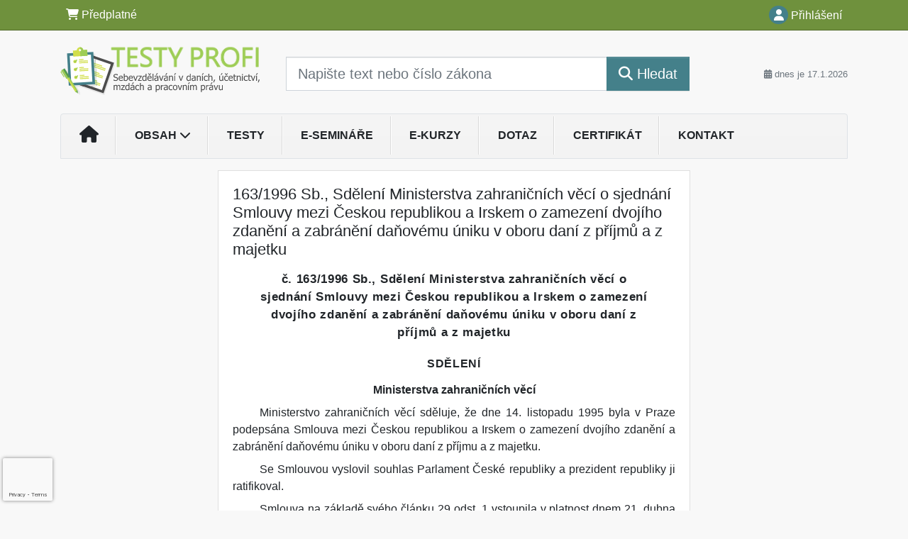

--- FILE ---
content_type: text/html; charset=ISO-8859-2
request_url: https://www.testyprofi.cz/33/163-1996-sb-sdeleni-ministerstva-zahranicnich-veci-o-sjednani-smlouvy-mezi-ceskou-republikou-a-irskem-o-zamezeni-dvojiho-zdaneni-a-zabraneni-danovemu-uniku-v-oboru-dani-z-prijmu-a-uniqueidOhwOuzC33qe_hFd_-jrpTvoGQkil1OhfecqU-qm8mXECD-vMUnwPlw/
body_size: 23798
content:
<!doctype html>
<html lang="cs-CZ">
  <head>
  		<!-- Google Tag Manager -->
<script>
window.dataLayer = window.dataLayer || [];
function gtag(){window.dataLayer.push(arguments);}
gtag('consent', 'default', {
	'analytics_storage': 'denied',
	'ad_storage': 'denied',
	'ad_user_data': 'denied',
	'ad_personalization': 'denied'
})
window.dataLayer.push({"config":{"ga4_general_id":"G-5S0SZWD26X"},"portal":{"portal_id":536,"portal_name":"testyprofi.cz"},"session":{"wa":"WWW26I5 ETDU"},"document":{"uri":"legislationcz:\/\/Sb.\/1996z163\/00\/0","access_type":"paid document","source_product":"Sb."},"user":{"visitor":"Anonymous","reg":{"mmoffercount":""},"module":"EDLIBDUNONREG"},"product":[]});
(function(w,d,s,l,i){w[l]=w[l]||[];w[l].push({'gtm.start':
new Date().getTime(),event:'gtm.js'});var f=d.getElementsByTagName(s)[0],
j=d.createElement(s),dl=l!='dataLayer'?'&l='+l:'';j.async=true;j.src=
'https://www.googletagmanager.com/gtm.js?id='+i+dl;f.parentNode.insertBefore(j,f);
})(window,document,'script','dataLayer','GTM-M2VV3RB');
  window.isGtm = true; // CIF var
</script>
<!-- End Google Tag Manager -->
    <title>163/1996 Sb., Sdělení Ministerstva zahraničních věcí o sjednání Smlouvy mezi Českou republikou a Irskem o zamezení dvojího zdanění a zabránění daňovému úniku v oboru daní z příjmů a z majetku | testyprofi.cz</title>
    <meta charset="ISO-8859-2">
    <meta name="viewport" content="width=device-width, initial-scale=1, shrink-to-fit=no">
<link rel="canonical" href="https://www.testyprofi.cz/33/[base64]/" />
<meta name="robots" content="index,follow" />

<meta name="author" content="Verlag Dashöfer">
<meta name="copyright" content="Verlag Dashöfer">
<meta name="publisher" content="Verlag Dashöfer">
<meta name="description" content="163/1996 Sb., Sdělení Ministerstva zahraničních věcí o sjednání Smlouvy mezi Českou republikou a Irskem o zamezení dvojího zdanění a zabránění daňovému úniku v oboru daní z příjmů a z majetku">
<link rel="icon" href="/favicon.ico" type="image/x-icon" />
<link href="https://www.dashofer.cz/rss/?rss_channel=2" rel="alternate" type="application/rss+xml" title="RSS">
    <!-- Bootstrap CSS -->
<link rel="stylesheet" href="//image.dashofer.cz/styles/css/jqueryui/jquery-ui-1.12.1custom.min.css?browsercache=vnc5cesees6.2.4">
<link rel="stylesheet" href="//image.dashofer.cz/styles/css/jqueryui/jquery-ui-1.12.1custom.structure.min.css?browsercache=vnc5cesees6.2.4">
<link rel="stylesheet" href="//image.dashofer.cz/styles/css/jqueryui/jquery-ui-1.12.1custom.theme.min.css?browsercache=vnc5cesees6.2.4">

        <link rel="stylesheet" href="//image.dashofer.cz/styles/css/jqueryui/jstree.css?browsercache=vnc5cesees6.2.4">
     
       
    <link rel="stylesheet" href="//image.dashofer.cz/styles/css/536_bootstrap4_onlib3_style.css?browsercache=vnc5cesees6.2.4">
 
		<link rel="stylesheet" href="//image.dashofer.cz/js/css/font-awesome-6/css/all.min.css?browsercache=vnc5cesees6.2.4"><script src='//image.dashofer.cz/js/jquery.js'></script>
<script src='//image.dashofer.cz/js/jquery-ui.js'></script>
<script src='//image.dashofer.cz/js/bootstrap.4.min.js?browsercache=vnc5aph6.2.4'></script>
<script src='//image.dashofer.cz/js/modernizr.4.min.js?browsercache=vnc5aph6.2.4'></script>
<script src="//image.dashofer.cz/js/min.js.phtml?js=offcanvas.bootstrap.js&amp;browsercache=vnc5aph6.2.4"></script>
<script>
			jQuery.fn.bootstrapModal = jQuery.fn.modal.noConflict();
		</script>
<script src="//image.dashofer.cz/js/min.js.phtml?js=jquery.autocomplete.1.2.js%2Cjquery.multiselect.js%2Cjquery.cookie.js%2Cjquery.cluetip.1.2.5.min.js%2Cjquery.simplemodal.js%2Cjquery.trunk8.js%2Cjquery.sticky-kit.min.js%2Cjquery.scrollto.min.js%2Cjquery.mask.js%2Cjquery.hoverIntent.js%2Ctexthighlighter.js%2Cgettext.js&amp;browsercache=vnc5aph6.2.4"></script>
<script src="//image.dashofer.cz/js/jquery.cluetip.1.2.5.min.js"></script>
<script src="//image.dashofer.cz/js/jquery.jstree.min.js"></script>
<script src="//image.dashofer.cz/js/min.js.phtml?js=cif.basicfuncs.js%2Csearch.js%2Ccif.portalfx.js%2Ccif.prospectvalid.bootstrap.js%2Coffcanvas.js%2Cbootstrap-gallery.js%2Cif-b4-breakpoint.min.js&amp;browsercache=vnc5aph6.2.4"></script>
<script src="//image.dashofer.cz/js/min.js.phtml?js=cif.onload.js%2Ccif.forms.js&amp;browsercache=vnc5aph6.2.4" defer></script>
<script src="//image.dashofer.cz/js/min.js.phtml?js=cif.document.js&amp;browsercache=vnc5aph6.2.4"></script><script src="//image.dashofer.cz/js/ekko_lightbox.js?browsercache=vnc5aph6.2.4"></script><script>
var search_account_prospect_step2 = "/34/2/moje-udaje/";
var step_prospect = 0;
addCifString('lang', 'cz');addCifString('lang_iso_code', 'cs');addCifString('presentation_framework', 'bootstrap');addCifString('wa', 'WWW26I5 ETDU');addCifString('jquery_document_ready_external', '1');addCifString('hidecellimg', '<i class="fas fa-chevron-up"></i>');addCifString('portalsettingscookieexpire', '1');addCifString('showcellimg', '<i class="fas fa-chevron-down"></i>');addCifString('dutipcellrotationspeed', '16000');addCifString('js_prefix', '/');addCifString('portalimagespath', '//image.dashofer.cz/gen3_eduprofi/');addCifString('systemlang', 'cz');addCifString('querylinkchar', '?');addCifString('viewlawpartlink', '/36/1/pravni-predpisy/');addCifString('lawlinkincluetip', '0');addCifString('msg_time_versions_disabled', 'Prohlížení časových verzí není dostupné');addCifString('onb_common_img_prefix', '//image.dashofer.cz/onb/common_pictograms/gen3_eduprofi/');addCifString('loaderbig', '<div class="loader-big"><i class="fa-solid fa-spinner fa-spin fa-2x"></i></div>');addCifString('loadersmall', '<div class="loader-small"><i class="fa-solid fa-spinner fa-spin"></i></div>');addCifString('searchinputinfotext', 'Napište text nebo číslo zákona');addCifString('usernameinfotext', 'uživatelské jméno');addCifString('psswinfotext', 'osobní heslo');addCifString('serpbarelement', '');addCifString('serpbarelementoffset', '');addCifString('show_dom_element_zoom', '0');addCifString('zoom_button_position', '');addCifString('msg_modal_handler', 'zvětšit');addCifString('msg_close', 'Zavřít');addCifString('feedbackname', '');addCifString('feedbackmail', '');addCifString('msg_feedback_your_name', 'Vaše jméno');addCifString('msg_feedback_your_email', 'Váš e-mail');addCifString('msg_feedback_your_phone', 'Váš telefon');addCifString('clue_close_button_img', 'close_button.jpg');addCifString('lawlinkprefix', '/?');addCifString('closecluetip', 'zavřít');addCifString('msg_preview', 'Náhled');addCifString('msg_close', 'Zavřít');addCifString('msg_conjunction_of', 'z');addCifString('requireunlogin', '');addCifString('last_known_login', '');addCifString('enable_known_user_login_dialog_autoopen', '1');addCifString('badlogin', '0');addCifString('allowfeedbackbubble', '1');addCifString('issupportedbrowser', '');addCifString('isie8', '');addCifString('fdpopupdelay', '40000');addCifString('dataquestion_user_name', 'Jméno');addCifString('dataquestion_user_lastname', 'Příjmení');addCifString('msg_first_and_lastname', 'Jméno a příjmení');addCifString('showlogin', '');addCifString('step_prospect', '1');addCifString('search_account_prospect_step2', '');addCifString('filtered_select_input_placeholder', '');addCifString('query', '');addCifString('autocompleteOn', '1');addCifString('whisperer_mode', '2');addCifString('force_jquery_autocomplete_version', '1.2');addCifString('icon_search', '<i class="fa-solid fa-search "></i>');addCifString('icon_file_text_o', '<i class="fa-solid fa-copy "></i>');addCifString('user-tie', '<i class="fa-solid fa-user-tie "></i>');addCifString('disablefeedbacksound', '');addCifString('enable_fulsoft_leg_doc_mode', '');addCifString('shorten_title_element', '#documentHeading h1');addCifString('showreport', '');addCifString('search_monitor_help_page', '/34/9/1/');addCifString('msg_delete', 'Smazat');addCifString('msg_really_delete', 'Opravdu smazat?');addCifString('msg_choose', 'vyberte');addCifString('srch_in_doc_not_found', 'výraz nenalezen');addCifString('msg_understand', 'OK');addCifString('reg_ok_button', 'OK');addCifString('enable_contact_prospect', '1');addCifString('passwords_are_not_same', 'Zadaná hesla si neodpovídají.');addCifString('enable_opening_menu_tracking', '1');addCifString('msg_video_connection_error', 'Omlouváme se, přehrávač se nepodařilo načíst. Pokud obtíže přetrvávají, kontaktujte nás prosím na info@dashofer.cz.');addCifString('disable_jasny_bootstrap', '1');addCifString('display_query_in_serpbar', 'mobile');addCifString('icon_check', '<i class="fa-solid fa-check "></i>');addCifString('msg_thank_you_for_your_comment', 'Děkujeme za Váš komentář.');addCifString('admin_favouritedoc_cell_title', 'Oblíbené dokumenty');addCifString('msg_document_removed_to_fav', 'Dokument č. %link% byl odebrán z oblíbených.');addCifString('msg_document_added_to_fav', 'Dokument č. %link% byl přidán do oblíbených.');addCifString('filter_items_in_url_param', '1');addCifString('msg_not_remind_button', 'Nepřipomínat');addCifString('msg_remind_button', 'Připomenout');
</script>

<script type="text/javascript" src="//image.dashofer.cz/js/min.js.phtml?js=bootstrap-datepicker.js&amp;browsercache=vnc5aph6.2.4"></script>

<!-- Smartsupp Live Chat script -->
  <script type="text/javascript">
  var _smartsupp = _smartsupp || {};
  _smartsupp.key = '7544284cd4269b1e762bbfd20d03a9dedcc0cb8a';
  window.smartsupp||(function(d) {
  	var s,c,o=smartsupp=function(){ o._.push(arguments)};o._=[];
  	s=d.getElementsByTagName('script')[0];c=d.createElement('script');
  	c.type='text/javascript';c.charset='utf-8';c.async=true;
  	c.src='//www.smartsuppchat.com/loader.js?';s.parentNode.insertBefore(c,s);
  })(document);
  </script>
	<script>
		smartsupp('variables', {
			userId: {
				label: 'CT číslo',
				value: 'neznámé'
			},
			role: {
				label: 'Status návštěvníka',
				value: 'Nepřihlášený'
			}
		});
	</script>
  
	  <script>


</script>
 
  </head>
  <body>
		<!-- Google Tag Manager (noscript) -->
<noscript><iframe src="https://www.googletagmanager.com/ns.html?id=GTM-M2VV3RB"
height="0" width="0" style="display:none;visibility:hidden"></iframe></noscript>
<!-- End Google Tag Manager (noscript) -->
    <div class="container-fluid p-0 mb-0">
            	<nav id="topBarSM" class="navbar navbar-expand-xs fixed-top no-gutters p-0 d-lg-none d-xl-none px-0 py-1 d-print-none" role="navigation">
    		<div class="container">
    			<a class="navbar-brand" href="/">
				    <img id="topLogoXs" src="//image.dashofer.cz/gen3_eduprofi/logo-xs-536.svg?browsercache=vnc5nesnezi6.2.4" alt="testyprofi.cz">
				 </a>
		         <ul class="nav navbar-nav">
				 <li class="nav-item">
		            	<a id="offcanvas-content-tree" class="navbar-toggle nav-link text-dark">
		            		<i class="fa-light fa-folder-tree icon"></i>		            		<div class="text-lowercase">Obsah</div>
		            	</a>
		            </li>
				 <li class="nav-item">
		            	<a id="menu-search" class="navbar-toggle nav-link text-dark">
							<i class="fa-light fa-search icon"></i>		            		<div class="text-lowercase">HLEDAT</div>
		            	</a>
		            </li>
		            <li class="nav-item">
		            	<a id="menu-login" class="nav-link text-dark">
												            		<i class="fa-light fa-user icon"></i>		            		<div class="text-lowercase">PŘIHLÁSIT</div>
		            	</a>
		            </li>
		            <li class="nav-item">
		            	  <a id="hamburger" class="navbar-toggle nav-link text-dark">
		            		<div id="nav-icon1">
							  <span></span>
							  <span></span>
							  <span></span>
							</div>
		            		<div class="text-lowercase">menu</div>
		            	</a>
		            </li>
		         </ul>
    		</div>
    	</nav>
    		<!-- <div id="topBarSMcontext" class="fixed-top py-3 d-lg-none d-xl-none">
  			<div class="container">
          <div class="alert alert-rounded alert-warning m-0" role="alert">
            Tato akce je dostupná pouze pro přihlášené uživatele.          </div>
  			</div>
  		</div>
			-->
	<nav id="topBar" class="navbar navbar-expand-lg fixed-top no-gutters p-0 d-none d-lg-block d-lg-block d-xl-block d-print-none" role="navigation">
  <div class="container">
    <div class="collapse navbar-collapse" id="exCollapsingNavbar">
      <ul class="nav navbar-nav">
        <li class="nav-item">
        <a href="/predplatne/" class="nav-link text-white"><i class="fa-solid fa-shopping-cart "></i> Předplatné</a>
        </li>
      </ul>
      <ul class="nav navbar-nav flex-row justify-content-between ml-auto"><li class="dropdown order-1"><a href="#" id="topBarLogin" data-toggle="dropdown" class="nav-link text-white" title="Přihlášení / registrace zdarma"><i class="fa-solid fa-user "></i>&nbsp;Přihlášení</a><ul class="dropdown-menu dropdown-menu-right drop-menu-login mt-2 animated fadeIn"><li class="pt-3 px-3"><ul class="nav nav-tabs nav-tabs-rounded mb-3" id="LoginTabs" role="tablist"><li class="nav-item"><a class="nav-link active text-dark" id="login-tab" data-toggle="tab" href="#login" role="tab" aria-controls="login" aria-selected="true">Přihlášení</a></li><li class="nav-item"><a class="nav-link text-muted" id="reg-tab" data-toggle="popover" data-placement="right" href="#">Registrovat zdarma</a><script>
                jQuery(function () {
                  jQuery('#reg-tab').popover({
                    html: true,
                    content: jQuery('#registration').html(),
                    trigger: 'focus'
                  });
                });
                </script></li></ul><div class="tab-content" id="LoginTabsContent"><!-- login tab begin --><div class="tab-pane show active" id="login" role="tabpanel" aria-labelledby="login"><div class="alert alert-danger alert-rounded animated shake d-none" role="alert"><i class="fa-solid fa-lock "></i>Pro plné využití funkcí portálu se prosím přihlaste.</div><form class="cif-form" method="post"><div style="display:none;">Input:<noscript><input type="hidden" name="javascript" value="off" /></noscript><input name="i_am_vd_guard" type="text" value=""/><input name="fname" rel="fname1" type="hidden" value="nothing" /><input name="lname" type="hidden" value="value" /><script type="text/javascript">
 var fnameInput = document.querySelectorAll('[rel="fname1"]');
 if(fnameInput.length > 0){for(var i = 0; i < fnameInput.length; i++){fnameInput[i].value='thing';}}
</script></div><input name="formguid" type="hidden" value="16373d7a854954a2c30f628aa99eafdb" />
<div class="form-group">
<div class="form-control-icon"><input type="text" name="username"  class="form-control pl-4" required placeholder="uživatelské jméno"><span class="input-group-addon"><i class="fa-solid fa-user "></i></span></div><div class="invalid-feedback" style="display: none;" data-for="username"> </div></div><div class="form-group">
<div class="form-control-icon"><input type="password" name="userpass"  class="form-control pl-4" required placeholder="osobní heslo" data-no-trim="true"><span class="reveal-password-trigger" title="Zobrazit vložené heslo"><i class="fa-solid fa-eye "></i></span><span class="input-group-addon"><i class="fa-solid fa-lock "></i></span></div><div class="invalid-feedback" style="display: none;" data-for="userpass"> </div></div><input type="hidden" name="rememberunask"  value="1"><div class="form-group">
<div class="custom-control  custom-checkbox"><input type="checkbox" name="rememberun" id="rememberun"  class="custom-control-input"><label class="custom-control-label" for="rememberun">Zapamatovat</label></div></div><a class="text-dark" href="/34/28/nastaveni-osobniho-hesla/?backurl=https%3A%2F%2Fwww.testyprofi.cz%2F33%[base64]%2F">
          <p>
            <small>Zapomněl(a) jste své osobní heslo?</small>
            <br>
            <small>Neznáte své přístupové údaje?</small>
          </p>
        </a><div class="form-group">
<button type="submit"  class="btn btn-rounded btn-secondary btn-block">Přihlásit</button></div></form>
</div><!-- login tab end --><!-- registration tab begin --><div class="tab-pane" id="registration" role="tabpanel" aria-labelledby="registration"><p>Získejte přístup k tomuto placenému dokumentu zdarma.</p>
<p>Informace najdete pod ukázkou textu.</p><script>
                            jQuery(document).ready(function(){
                              ProspectOnSubmit();
                            });
                          </script></div><!-- registration tab end --></div><div class="text-right"><span id="topBarLoginCloseHandle"><i class="fa-solid fa-chevron-up "></i></span></div></li></ul></li></ul><!-- not logged -->
   </div>
 </div>
</nav>
    			<header class="row no-gutters">
				<div class="col d-none d-lg-block d-lg-block d-xl-block d-print-block">
					<div class="container">
						<div class="row align-items-center">
							<div class="col-3 py-3 top-logo-container">
							<h2><a href="/">                   
                    <img id="topLogo" src="//image.dashofer.cz/gen3_eduprofi/logo-536.svg?browsercache=vnc5nesnezi6.2.4" alt="testyprofi.cz"/>
                    </a></h2>							</div>
							<div class="col-7 col-md-7 py-3 px-xl-5 d-print-none">
								<form  action="/" name="srchform" onsubmit="if(srchform.query.value==''||srchform.query.value==' '||srchform.query.value=='Napište text nebo číslo zákona'){portalAlert('Zadejte prosím text, který chcete vyhledat.', 'OK');return false;}else{return true;}" accept-charset="utf-8"><input type="hidden" name="sekce" value="32"><div class="form-row"><div class="col"><label class="sr-only" for="search-input-main"></label><div class="input-group input-group-searchbox text-center  input-group-lg"><input  id="search-input-main" type="text" class="form-control search_input" name="query" value="" title="" placeholder="Napište text nebo číslo zákona" required><span class="input-group-append"><button class="btn btn-primary btn-search" type="submit" title="Hledat"><i class="fa-solid fa-search "></i>&nbsp;Hledat</button></span></div></div></div></form>							</div>
							<div class="col d-none d-lg-block d-lg-block d-xl-block py-3 text-right d-print-none">
								<small class="text-muted text-nowrap"><i class="fa-solid fa-calendar-alt "></i> dnes je  17.1.2026</small>
							</div>
						</div>
					</div>
				</div>
        <hr class="d-none d-print-block" style="width: 100%; color: black; height: 1px; background-color:black;" />
			</header>
      
			<div class="modal fade" id="workflowdialog" tabindex="-1" role="dialog" aria-labelledby="workflowdialog" aria-hidden="true">
  <div class="modal-dialog modal-lg" role="document">
    <div class="modal-content">
      <div class="modal-header">
        <h5 class="modal-title" id="workflow-dialog">ROZCESTNÍK</h5>
        <button type="button" class="close" data-dismiss="modal" aria-label="Close">
          <span aria-hidden="true">&times;</span>
        </button>
      </div>
      <div class="modal-body">
        <div id="workflow-navigation-popup" class="workflow-navigation-tree">
          <ul>
<li><strong>ÚČETNICTVÍ:</strong>
<ul>
<li>Dlouhodobý hmotný majetek
<ul>
<li><a href="/32/vyhledavani/?query=hmotn%FD+majetek+dlouhodob%FD&filters=#offset=0;filters=type%3Atest_znalosti%2Crecency%3Aguaranteed;sort_mode=relevance_default">test znalostí</a></li>
<li><a href="/35/?onc_product=oncupp25">e-kurz</a></li>
<li><a href="/32/vyhledavani/?query=dlouhodob%FD+hmotn%FD+majetek#filters=type%3Ae_seminar%2Crecency%3Aguaranteed;offset=0;sort_mode=relevance_default">e-seminář</a></li>
<li><a href="/32/vyhledavani/?query=%22dlouhodob%FD+hmotn%FD+majetek%22#filters=type%3Avyklad%2Crecency%3Aguaranteed;offset=0;sort_mode=relevance_default&quot;">výklad</a></li>
</ul>
</li>
<li>Dlouhodobý nehmotný majetek
<ul>
<li><a href="/32/vyhledavani/?query=dlouhodob%FD+nehmotn%FD+majetek&filters=&ns=415#filters=type%3Atest_znalosti%2Ctopic_vd%3Aucetnictvi-dlouhodoby_majetek%2Crecency%3Aguaranteed;offset=0;sort_mode=relevance_default">test znalostí</a></li>
<li><a href="/35/?onc_product=oncupp25">e-kurz</a></li>
<li><a href="/32/vyhledavani/?query=z%E1soby#offset=0;filters=type%3Ae_seminar%2Crecency%3Aguaranteed">e-seminář</a></li>
<li><a href="/32/vyhledavani/?query=%22dlouhodob%FD+nehmotn%FD+majetek%22#filters=type%3Avyklad%2Crecency%3Aguaranteed;offset=0">výklad</a></li>
</ul>
</li>
<li>Zásoby - způsob A
<ul>
<li><a href="/32/vyhledavani/?query=z%E1soby+zp%F9sob+A&filters=&ns=491#offset=0;filters=type%3Atest_znalosti%2Ctopic_vd%3Aucetnictvi-zasoby%2Crecency%3Aguaranteed;sort_mode=relevance_default">test znalostí</a></li>
<li><a href="/35/?onc_product=oncupp25">e-kurz</a></li>
<li><a href="/32/vyhledavani/?query=z%E1soby#offset=0;filters=type%3Ae_seminar%2Crecency%3Aguaranteed">e-seminář</a></li>
<li><a href="/32/vyhledavani/?query=%22z%E1soby%22#filters=type%3Avyklad%2Crecency%3Aguaranteed;offset=0;sort_mode=relevance_default">výklad</a></li>
</ul>
</li>
<li>Zásoby - způsob B
<ul>
<li><a href="/32/vyhledavani/?query=z%E1soby+zp%F9sob+A&filters=&ns=491#offset=0;filters=type%3Atest_znalosti%2Ctopic_vd%3Aucetnictvi-zasoby%2Crecency%3Aguaranteed;sort_mode=relevance_default">test znalostí</a></li>
<li><a href="/35/?onc_product=oncupp25">e-kurz</a></li>
<li><a href="/32/vyhledavani/?query=%22z%E1soby%22#filters=type%3Ae_seminar%2Crecency%3Aguaranteed;offset=0;sort_mode=relevance_default">e-seminář</a></li>
<li><a href="/32/vyhledavani/?query=%22z%E1soby%22#filters=type%3Avyklad%2Crecency%3Aguaranteed;offset=0;sort_mode=relevance_default">výklad</a></li>
</ul>
</li>
<li>Finanční majetek a peněžní prostředky
<ul>
<li><a href="/35/?onc_product=oncupp25">e-kurz</a></li>
<li><a href="/32/vyhledavani/?query=finan%E8n%ED+majetek+a+pen%EC%BEn%ED+prost%F8edky#offset=0;filters=type%3Avyklad%2Crecency%3Aguaranteed">výklad</a></li>
</ul>
</li>
<li>Pohledávky v účetnictví
<ul>
<li><a href="/32/vyhledavani/?sekce=32&query=pohled%C3%A1vky&filters=type%3Atest_znalosti%2Crecency%3Aguaranteed%2Ctopic_vd%3Aucetnictvi-pohledavky_zavazky#offset=0;sort_mode=relevance_default">test znalostí</a></li>
<li><a href="/35/?onc_product=oncupp25">e-kurz</a></li>
<li><a href="/32/vyhledavani/?query=%22pohled%E1vky%22#filters=type%3Ae_seminar%2Crecency%3Aguaranteed;offset=0;sort_mode=relevance_default">e-seminář</a></li>
<li><a href="/32/vyhledavani/32/vyhledavani/?query=%22pohled%E1vky%22#offset=0;filters=type%3Avyklad%2Crecency%3Aguaranteed%2Ctopic_vd%3Aucetnictvi;sort_mode=relevance_default">výklad</a></li>
</ul>
</li>
<li>Závazky (dluhy)
<ul>
<li><a href="/32/vyhledavani/?query=z%E1vazky&filters=&ns=633#offset=0;filters=type%3Atest_znalosti%2Ctopic_vd%3Aucetnictvi-pohledavky_zavazky%2Crecency%3Aguaranteed;sort_mode=relevance_default">test znalostí</a></li>
<li><a href="/35/?onc_product=oncupp25">e-kurz</a></li>
<li><a href="/32/vyhledavani/?query=%22z%E1vazky%22#filters=type%3Ae_seminar%2Crecency%3Aguaranteed;offset=0;sort_mode=relevance_default">e-seminář</a></li>
<li><a href="/32/vyhledavani/?query=%22z%E1vazky%22#offset=0;filters=recency%3Aguaranteed%2Ctype%3Avyklad%2Ctopic_vd%3Aucetnictvi-pohledavky_zavazky;sort_mode=relevance_default">výklad</a></li>
</ul>
</li>
<li>Dotace<br />
<ul>
<li><a href="/32/vyhledavani/?query=dotace&filters=#offset=0;filters=recency%3Aguaranteed%2Ctopic_vd%3Aucetnictvi%2Ctype%3Atest_znalosti;sort_mode=relevance_default">test znalostí</a></li>
<li><a href="/35/?onc_product=oncupp25">e-kurz</a></li>
<li><a href="/32/vyhledavani/?query=dotace&filters=#offset=0;filters=type%3Ae_seminar;sort_mode=relevance_default">e-seminář</a></li>
<li><a href="/32/vyhledavani/?query=dotace&filters=#offset=0;filters=type%3Avyklad;sort_mode=relevance_default">výklad</a></li>
</ul>
</li>
<li>Rezervy v účetnictví<br />
<ul>
<li><a href="/32/vyhledavani/?query=rezervy&filters=topic_vd%3Aucetnictvi-vklad_fondy_kapital_rezervy%2Ctype%3Atest_znalosti%2Crecency%3Aguaranteed#offset=0;sort_mode=relevance_default">test znalostí</a></li>
<li><a href="/35/?onc_product=oncupp25">e-kurz</a></li>
<li><a href="/32/vyhledavani/?query=%22rezervy%22#filters=type%3Ae_seminar%2Crecency%3Aguaranteed;offset=0;sort_mode=relevance_default">e-seminář</a></li>
<li><a href="/32/vyhledavani/?query=%22rezervy%22#filters=recency%3Aguaranteed%2Ctype%3Avyklad;offset=0;sort_mode=relevance_default">výklad</a></li>
</ul>
</li>
<li>Kapitálové účty<br />
<ul>
<li><a href="/32/vyhledavani/?query=kapit%E1lov%E9+%FA%E8ty&filters=#filters=type%3Atest_znalosti%2Ctopic_vd%3Aucetnictvi;offset=0;sort_mode=relevance_default">test znalostí</a></li>
<li><a href="/35/?onc_product=oncupp25">e-kurz</a></li>
<li><a href="/32/vyhledavani/?query=kapit%E1lov%E9+%FA%E8ty&wa=WWW17I3+ETDU#offset=0;filters=type%3Ae_seminar;sort_mode=relevance_default">e-seminář</a></li>
<li><a href="/32/vyhledavani/?query=kapit%E1lov%E9+%FA%E8ty&wa=WWW17I3+ETDU#offset=0;filters=type%3Avyklad%2Crecency%3Aguaranteed%2Ctopic_vd%3Aucetnictvi;sort_mode=relevance_default">výklad</a></li>
</ul>
</li>
<li>Opravné položky v účetnictví<br />
<ul>
<li><a href="/32/vyhledavani/?query=opravn%E9+polo%BEky&filters=&ns=1033#offset=0;filters=type%3Atest_znalosti%2Ctopic_vd%3Aucetnictvi%2Crecency%3Aguaranteed;sort_mode=relevance_default">test znalostí</a></li>
<li><a href="/35/?onc_product=oncupp25">e-kurz</a></li>
<li><a href="/32/vyhledavani/?query=%22opravn%E9+polo%BEky%22#filters=type%3Ae_seminar%2Crecency%3Aguaranteed;offset=0;sort_mode=relevance_default">e-seminář</a></li>
<li><a href="/32/vyhledavani/?query=%22opravn%E9+polo%BEky%22#filters=recency%3Aguaranteed%2Ctype%3Avyklad;offset=0;sort_mode=relevance_default">výklad</a></li>
</ul>
</li>
<li>Náklady v účetnictví<br />
<ul>
<li><a href="/32/vyhledavani/?query=naklady&filters=type%3Atest_znalosti%2Ctopic_vd%3Aucetnictvi-naklady_vynosy%2Crecency%3Aguaranteed#offset=0;sort_mode=relevance_default">test znalostí</a></li>
<li><a href="/35/?onc_product=oncupp25">e-kurz</a></li>
<li><a href="/32/vyhledavani/?query=%22n%E1klady%22#filters=type%3Ae_seminar%2Crecency%3Aguaranteed;offset=0;sort_mode=relevance_default">e-seminář</a></li>
<li><a href="/32/vyhledavani/?query=%22n%E1klady%22#filters=recency%3Aguaranteed%2Ctype%3Avyklad%2Ctopic_vd%3Aucetnictvi;offset=0;sort_mode=relevance_default">výklad</a></li>
</ul>
</li>
<li>Výnosy<br />
<ul>
<li><a href="/32/vyhledavani/?query=vynosy&filters=type%3Atest_znalosti%2Ctopic_vd%3Aucetnictvi-naklady_vynosy%2Crecency%3Aguaranteed#offset=0;sort_mode=relevance_default">test znalostí</a></li>
<li><a href="/35/?onc_product=oncupp25">e-kurz</a></li>
<li><a href="/32/vyhledavani/?query=%22v%FDnosy%22#filters=type%3Ae_seminar%2Crecency%3Aguaranteed;offset=0;sort_mode=relevance_default">e-seminář</a></li>
<li><a href="/32/vyhledavani/?query=%22v%FDnosy%22#filters=recency%3Aguaranteed%2Ctype%3Avyklad%2Ctopic_vd%3Aucetnictvi;offset=0;sort_mode=relevance_default">výklad</a></li>
</ul>
</li>
<li>Účetní uzávěrka, závěrka<br />
<ul>
<li><a href="/32/1/obsah/?all=1&filters=type%3Atest_znalosti%2Crecency%3Aguaranteed%2Ctopic_vd%3Aucetnictvi-ucetni_uzaverka_a_zaverka#offset=0">test znalostí</a></li>
<li><a href="/35/?onc_product=oncuuz25">e-kurz</a></li>
<li><a href="/32/vyhledavani/?query=%FA%E8etn%ED+uz%E1v%ECrka+a+z%E1v%ECrka#offset=0;sort_mode=relevance_default">výklad</a></li>
</ul>
</li>
<li>Vedení účetnictví<br />
<ul>
<li><a href="/35/?onc_product=oncupp25">e-kurz</a></li>
<li><a href="/32/vyhledavani/?query=veden%ED+%FA%E8etnictv%ED#offset=0;sort_mode=relevance_default;filters=type%3Ae_seminar">e-seminář</a></li>
<li><a href="/32/1/obsah/?ns=34#offset=0;filters=topic_vd%3Aucetnictvi-vedeni_ucetnictvi">výklad</a></li>
</ul>
</li>
</ul>
</li>
<li><strong>DANĚ:</strong>
<ul>
<li>Daň z příjmů fyzických osob
<ul>
<li><a href="/32/1/obsah/?filters=type%3Atest_znalosti%2Ctopic_vd%3Adan_z_prijmu_fo#offset=0;sort_mode=datum_desc">test znalostí</a></li>
<li><a href="/32/1/obsah/?ns=2417#offset=0;filters=topic_vd%3Adan_z_prijmu_fo%2Ctype%3Ae_seminar%2Crecency%3Aguaranteed">e-seminář</a></li>
<li><a href="/32/vyhledavani/?filters=type%3Avyklad%2Crecency%3Aguaranteed%2Ctopic_vd%3Adan_z_prijmu_fo-zaklad_dane%2Ctopic_vd%3Adan_z_prijmu_fo-prijmy_ze_zavisle_cinnosti%2Ctopic_vd%3Adan_z_prijmu_fo-prijmy_z_podnikani%2Ctopic_vd%3Adan_z_prijmu_fo-prijmy_z_pronajmu%2Ctopic_vd%3Adan_z_prijmu_fo-ostatni_prijmy%2Ctopic_vd%3Adan_z_prijmu_fo-danove_a_nedanove_vydaje%2Ctopic_vd%3Adan_z_prijmu_fo-pausalni_vydaje%2Ctopic_vd%3Adan_z_prijmu_fo-odcitatelne_polozky_slevy_na_dani%2Ctopic_vd%3Adan_z_prijmu_fo-danove_priznani%2Ctopic_vd%3Adan_z_prijmu_fo-majetek#offset=0;sort_mode=datum_desc">výklad</a></li>
</ul>
</li>
<li>Daň z příjmů právnických osob
<ul>
<li><a href="/32/1/obsah/?ns=2794#offset=0;filters=type%3Atest_znalosti%2Ctopic_vd%3Adan_z_prijmu_po">test znalostí</a></li>
<li><a href="/32/1/obsah/?ns=3422#offset=0;filters=type%3Ae_seminar%2Crecency%3Aguaranteed%2Ctopic_vd%3Adan_z_prijmu_po">e-seminář</a></li>
<li><a href="/32/vyhledavani/?ns=182#filters=recency%3Aguaranteed%2Ctype%3Avyklad%2Ctopic_vd%3Adan_z_prijmu_po-zaklad_dane%2Ctopic_vd%3Adan_z_prijmu_po-danove_a_nedanove_naklady%2Ctopic_vd%3Adan_z_prijmu_po-majetek%2Ctopic_vd%3Adan_z_prijmu_po-danove_priznani%2Ctopic_vd%3Adan_z_prijmu_po-ostatni;offset=0">výklad</a></li>
</ul>
</li>
<li>Rezervy pro zjištění daně z příjmů<br />
<ul>
<li><a href="/32/vyhledavani/?query=rezervy&filters=#offset=0;filters=type%3Atest_znalosti%2Crecency%3Aguaranteed">test znalostí</a></li>
<li><a href="/32/vyhledavani/?query=rezervy&filters=type%3Ae_seminar#offset=0;sort_mode=datum_desc">e-seminář</a></li>
<li><a href="/32/vyhledavani/?query=rezervy&filters=#offset=0;filters=recency%3Aguaranteed%2Ctype%3Aostatni_clanky%2Ctype%3Aaktualita%2Ctype%3Avyklad%2Ctopic_vd%3Adane_ostatni-rezervy">výklad</a></li>
</ul>
</li>
<li>DPH<br />
<ul>
<li><a href="/32/2/testy/?all=1&ns=351#offset=0;filters=type%3Atest_znalosti%2Ctopic_vd%3Adph">test znalostí</a></li>
<li><a href="/35/?onc_product=oncdph25">e-kurz</a></li>
<li><a href="/32/1/obsah/?filters=topic_vd%3Adph%2Crecency%3Aguaranteed%2Ctype%3Ae_seminar#offset=0;sort_mode=datum_desc">e-seminář</a></li>
<li><a href="/32/vyhledavani/?ns=214#filters=topic_vd%3Adph%2Ctype%3Arozhodovaci_schema%2Ctype%3Aostatni_clanky%2Ctype%3Avyklad%2Ctype%3Aaktualita%2Crecency%3Aguaranteed;offset=0">výklad</a></li>
</ul>
</li>
<li>Daňový řád<br />
<ul>
<li><a href="/32/vyhledavani/?filters=topic_vd%3Adane_ostatni-sprava_dani%2Ctype%3Aaktualita%2Ctype%3Avyklad#offset=0">výklad</a></li>
</ul>
</li>
<li>Daň silniční<br />
<ul>
<li><a href="/?sekce=32&query=daň+silniční&filters=type%3Atest_znalosti#offset=0">test znalostí</a></li>
<li><a href="https://www.testyprofi.cz/32/vyhledavani/?filters=topic_vd%3Adane_ostatni-dan_silnicni%2Ctype%3Aaktualita%2Ctype%3Avyklad%2Ctype%3Aucetni_souvztaznost%2Ctype%3Aostatni_clanky#offset=0;sort_mode=datum_desc" target="_blank">výklad</a></li>
</ul>
</li>
<li>Daň z nemovitých věcí<br />
<ul>
<li><a href="/33/dan-z-nemovitych-veci-2025-test-uniqueidgOkE4NvrWuMYLkVxPNX6Vq7PA8xdlYEjdNIudGQOTdw/">test znalostí</a></li>
<li><a href="/32/vyhledavani/?filters=topic_vd%3Adane_ostatni-dan_z_nemovitych_veci%2Crecency%3Aguaranteed%2Ctype%3Aaktualita%2Ctype%3Avyklad%2Ctype%3Aucetni_souvztaznost%2Ctype%3Aostatni_clanky#offset=0">výklad</a></li>
</ul>
</li>
</ul>
</li>
<li><strong>MZDOVÉ ÚČETNICTVÍ, PRACOVNÍ PRÁVO:</strong>
<ul>
<li>Mzdy a platy<br />
<ul>
<li><a href="/32/2/testy/?all=1&ns=498#offset=0;filters=type%3Atest_znalosti%2Ctopic_vd%3Amzdy_platy_benefity">test znalostí</a></li>
<li><a href="/35/?onc_product=onckmv22">e-kurz</a></li>
<li><a href="/32/4/e-seminare/?all=1&ns=3453#offset=0;filters=type%3Ae_seminar%2Caccess%3Ayes%2Ctopic_vd%3Amzdy_platy_benefity;access=yes">e-seminář</a></li>
<li><a href="/32/vyhledavani/?ns=365#offset=0;filters=topic_vd%3Amzdy_platy_benefity%2Ctype%3Aostatni_clanky">výklad</a></li>
</ul>
</li>
<li>Zdravotní pojištění<br />
<ul>
<li><a href="/32/2/testy/?all=1&ns=1786#offset=0;filters=type%3Atest_znalosti%2Ctopic_vd%3Azdravotni_pojisteni">test znalostí</a></li>
<li><a href="/35/?onc_product=onckmv22">e-kurz</a></li>
<li><a href="/32/4/e-seminare/?all=1&ns=2711#offset=0;filters=type%3Ae_seminar%2Caccess%3Ayes%2Ctopic_vd%3Azdravotni_pojisteni;access=yes">e-seminář</a></li>
<li><a href="/32/vyhledavani/?ns=444#filters=topic_vd%3Azdravotni_pojisteni%2Ctype%3Aostatni_clanky;offset=0">výklad</a></li>
</ul>
</li>
<li>Sociální zabezpečení<br />
<ul>
<li><a href="/32/1/obsah/?all=1&ns=1696#filters=type%3Atest_znalosti%2Ctopic_vd%3Asocialni_pravo;offset=0">test znalostí</a></li>
<li><a href="/35/?onc_product=onckmv22">e-kurz</a></li>
<li><a href="/32/4/e-seminare/?all=1&ns=2711#offset=0;filters=type%3Ae_seminar%2Ctopic_vd%3Asocialni_pravo;access=yes">e-seminář</a></li>
<li><a href="/32/vyhledavani/?ns=90#offset=0;filters=type%3Aostatni_clanky%2Ctopic_vd%3Asocialni_pravo">výklad</a></li>
</ul>
</li>
<li>Daň z příjmů ze závislé činnosti<br />
<ul>
<li><a href="/32/1/obsah/?all=1&ns=1696#filters=type%3Atest_znalosti%2Ctopic_vd%3Adan_z_prijmu_fo-prijmy_ze_zavisle_cinnosti;offset=0">test znalostí</a></li>
<li><a href="/35/?onc_product=onckmv22">e-kurz</a></li>
<li><a href="/32/vyhledavani/?ns=90#offset=0;filters=topic_vd%3Adan_z_prijmu_fo-prijmy_ze_zavisle_cinnosti%2Ctype%3Aostatni_clanky">výklad</a></li>
</ul>
</li>
<li>Cestovní náhrady<br />
<ul>
<li><a href="/32/2/testy/?all=1&ns=526#offset=0;filters=type%3Atest_znalosti%2Ctopic_vd%3Apracovni_pravo-cestovni_nahrady">test znalostí</a></li>
<li><a href="/35/?onc_product=onccn25">e-kurz</a></li>
<li><a href="/32/1/obsah/?ns=1554#offset=0;filters=topic_vd%3Apracovni_pravo-cestovni_nahrady%2Ctype%3Avyklad%2Ctype%3Aostatni_clanky%2Crecency%3Aguaranteed">výklad</a></li>
</ul>
</li>
<li>Pracovní doba, dovolená<br />
<ul>
<li><a href="/32/1/obsah/?all=1&ns=1696#filters=type%3Atest_znalosti%2Ctopic_vd%3Apracovni_pravo-prac_doba_dovolena_prekazky;offset=0">test znalostí</a></li>
<li><a href="/35/?onc_product=onckmv22">e-kurz</a></li>
<li><a href="/33/dovolena-a-prekazky-v-praci-vybrane-problemy-uniqueidgOkE4NvrWuOfou_N6FKKmpfP--vgioO-LFjzSK3EIMo/">e-seminář</a></li>
<li><a href="/32/1/obsah/?ns=1554#offset=0;filters=type%3Avyklad%2Ctype%3Aostatni_clanky%2Crecency%3Aguaranteed%2Ctopic_vd%3Apracovni_pravo-prac_doba_dovolena_prekazky">výklad</a></li>
</ul>
</li>
<li>Překážky v práci<br />
<ul>
<li><a href="/32/vyhledavani/?ns=342#offset=0;filters=topic_vd%3Apracovni_pravo-prac_doba_dovolena_prekazky%2Ctype%3Atest_znalosti">test znalostí</a></li>
<li><a href="/35/?onc_product=onckmv22">e-kurz</a></li>
<li><a href="/33/nahrady-mzdy-pri-docasne-pracovni-neschopnosti-za-prvnich-14-dni-a-kontrola-docasne-prace-neschopneho-zamestnance-uniqueidgOkE4NvrWuOfou_N6FKKmomfAUyLLh3Tgj2I-wpJXiU/">e-seminář</a></li>
<li><a href="/32/1/obsah/?ns=1554#offset=0;filters=recency%3Aguaranteed%2Ctopic_vd%3Apracovni_pravo-prac_doba_dovolena_prekazky%2Ctopic_vd%3Apracovni_pravo-materska_rodicovska_dovolena%2Ctype%3Aostatni_clanky">výklad</a></li>
</ul>
</li>
<li>Vznik, průběh a ukončení pracovněprávního vztahu<br />
<ul>
<li><a href="/32/1/obsah/?all=1&ns=1696#filters=type%3Atest_znalosti%2Ctopic_vd%3Apracovni_pravo-pracovni_pomer_vznik_prubeh%2Ctopic_vd%3Apracovni_pravo-pracovni_pomer_ukonceni;offset=0">test znalostí</a></li>
<li><a href="/35/?onc_product=oncrmu23">e-kurz</a></li>
<li><a href="/33/sjednavani-a-opakovani-pracovnich-pomeru-na-dobu-urcitou-uniqueidgOkE4NvrWuOfou_N6FKKms7U88lIsCqvfwv_JTsBddg/">e-seminář</a></li>
<li><a href="/32/1/obsah/?ns=1554#offset=0;filters=recency%3Aguaranteed%2Ctopic_vd%3Apracovni_pravo-pracovni_pomer_vznik_prubeh%2Ctopic_vd%3Apracovni_pravo-pracovni_pomer_ukonceni%2Ctype%3Aostatni_clanky">výklad</a></li>
</ul>
</li>
<li>Komplexní řešení<br />
<ul>
<li><a href="/32/1/obsah/?all=1&ns=1696#filters=type%3Atest_znalosti%2Ctopic_vd%3Apracovni_pravo-specificke_kategorie_zamestnancu;offset=0">test znalostí</a></li>
<li><a href="/35/?onc_product=onckmv22">e-kurz</a></li>
<li><a href="/32/1/obsah/?ns=1554#offset=0;filters=recency%3Aguaranteed%2Ctopic_vd%3Apracovni_pravo-specificke_kategorie_zamestnancu%2Ctype%3Aostatni_clanky%2Ctype%3Avyklad">výklad</a></li>
</ul>
</li>
</ul>
</li>
</ul>        </div>
      </div>
    </div>
  </div>
</div>			<div class="row no-gutters d-none d-lg-block d-lg-block d-xl-block d-print-none" id="menuBar">
    		<div class="col">
    		<div class="container">
					<div class="row">
						<div class="col">
							<nav id="opening" class="navbar navbar-expand-lg px-0 bg-light bg-gradient-light border border-top rounded-top">
							  <div class="collapse navbar-collapse">
									<ul class="navbar-nav mr-auto">
									<li class="nav-item"><a title="Na úvodní stránku" class="nav-link" href="/"><i class="fa-solid fa-home "></i></a></li>
<li class="nav-item dropdown">
<a title="obsah" data-toggle="dropdown" class="nav-link" href="#" id="menuBarContent">obsah <i class="fa-solid fa-chevron-down "></i></a><ul class="dropdown-menu dropdown-menu-opening mt-0 animated fadeIn" role="menu"  id="menuBarContentDropdown">
<li><div class="container-fluid"><div class="row"><div class="col-12 mt-2"><div class="btn-group btn-group-rounded" role="group"><a href="/32/1/obsah/" class="btn btn-outline-light">celkový obsah</a><a href="#" class="btn btn-outline-light disabled" title="Tato akce je dostupná pouze pro přihlášené uživatele."><i class="fa-solid fa-unlock "></i> dostupný obsah</a></div>
<div class="divider"></div>
</div>
</div></div></li>
<li><div class="container-fluid"><div class="row"><div class="col-4 mb-3 filter-box" id="topic_vd"><h6 class="m-0 p-2 filter-box-title">Téma</h6><ul class="px-2"><li><a href="/32/vyhledavani/?filters=topic_vd:dph">DPH</a></li><li><a href="/32/vyhledavani/?filters=topic_vd:dan_z_prijmu_fo">Daň z příjmů FO</a></li><li><a href="/32/vyhledavani/?filters=topic_vd:dan_z_prijmu_po">Daň z příjmů PO</a></li><li><a href="/32/vyhledavani/?filters=topic_vd:dane_ostatni">Daně ostatní</a></li><li><a href="/32/vyhledavani/?filters=topic_vd:ucetnictvi">Účetnictví</a></li><li><a href="/32/vyhledavani/?filters=topic_vd:obchodni_pravo">Obchodní právo</a></li><li><a href="/32/vyhledavani/?filters=topic_vd:obcanske_pravo">Občanské právo</a></li><li><a href="/32/vyhledavani/?filters=topic_vd:pracovni_pravo">Pracovní právo</a></li><li><a href="/32/vyhledavani/?filters=topic_vd:socialni_pravo">Sociální právo</a></li><li><a href="/32/vyhledavani/?filters=topic_vd:zdravotni_pojisteni">Zdravotní pojištění</a></li><li><a href="/32/vyhledavani/?filters=topic_vd:mzdy_platy_benefity">Mzdy, platy, benefity</a></li><li><a href="/32/vyhledavani/?filters=topic_vd:personalni_rizeni_management">Personální řízení, management</a></li><li><a href="/32/vyhledavani/?filters=topic_vd:ostatni">Ostatní</a></li></ul></div><div class="col-4 mb-3 filter-box" id="type"><h6 class="m-0 p-2 filter-box-title">Typ informace</h6><ul class="px-2"><li><a href="/32/vyhledavani/?filters=type:test_znalosti">Test znalostí</a></li><li><a href="/32/vyhledavani/?filters=type:e_seminar">E-seminář</a></li><li><a href="/32/vyhledavani/?filters=type:online_kurz">E-kurz</a></li><li><a href="/32/vyhledavani/?filters=type:aktualita">Aktualita</a></li><li><a href="/32/vyhledavani/?filters=type:vyklad">Výklad</a></li><li><a href="/32/vyhledavani/?filters=type:ucetni_souvztaznost">Účetní souvztažnost</a></li><li><a href="/32/vyhledavani/?filters=type:rozhodovaci_schema">Rozhodovací schéma</a></li><li><a href="/32/vyhledavani/?filters=type:formulare">Formuláře</a></li><li><a href="/32/vyhledavani/?filters=type:pravni_predpis">Právní předpis</a></li><li><a href="/32/vyhledavani/?filters=type:prakticke_informace">Praktické informace</a></li><li><a href="/32/vyhledavani/?filters=type:ostatni_clanky">Ostatní články</a></li></ul></div><div class="col-4 mb-3 filter-box" id="legal_subject"><h6 class="m-0 p-2 filter-box-title">Právní forma</h6><ul class="px-2"><li><a href="/32/vyhledavani/?filters=legal_subject:fyzicka_osoba">Fyzická osoba</a></li><li><a href="/32/vyhledavani/?filters=legal_subject:pravnicka_osoba">Právnická osoba</a></li></ul></div></div></div></li>
</ul>
</li>
<li class="nav-item"><a class="nav-link" href="/32/1/obsah/?all=1&ns=1557#filters=type:test_znalosti;offset=0">Testy</a></li>
<li class="nav-item"><a class="nav-link" href="/32/1/obsah/?all=1&ns=1557#filters=type:e_seminar;offset=0">E-semináře</a></li>
<li class="nav-item"><a class="nav-link" href="/34/12/e-kurzy/">E-kurzy</a></li>
<li class="nav-item"><a class="nav-link" href="/6/12/muj-dotaz/">Dotaz</a></li>
<li class="nav-item"><a class="nav-link" href="/34/26/certifikat/">Certifikát</a></li>
<li class="nav-item"><a class="nav-link" href="/0/8/kontakt/">Kontakt</a></li>
							    </ul>
							  </div>
							</nav>
						</div>
					</div>
					    		</div>
    	</div>
			<script>
          jQuery(document).ready(function(){
						jQuery('#menuBar a.opening-filter-disabled').popover({
							html: true,
							content: function(){
								if (typeof openingFilterDisabledMessage!='undefined' && openingFilterDisabledMessage!=''){
									re = openingFilterDisabledMessage;
								}else{
									var href = jQuery(this).attr('href');
									var re = jQuery.ajax({url: href, dataType: 'html', async: false}).responseText;
									openingFilterDisabledMessage=re;
								}
								return re;
							},
							trigger: 'focus'
						}).click(function(e){e.preventDefault();});
          });
			</script>
		</div>
		<!-- body begin -->
        <div class="container">
						<div class="row">
      				                <main id="main" class="col-xs-12 col-sm-12 col-md-12 col-lg col-xl py-3 main">
        				<!-- bodymiddle --><!-- bodymiddle 33_0_0 nl: 1 --><div class="card single-col">
  <div class="card-body">
<script type="text/javascript" src="js/jquery.history.js?browsercache=vnc5aph6.2.4"></script>
<form method="post"><div style="display:none;">Input:<noscript><input type="hidden" name="javascript" value="off" /></noscript><input name="i_am_vd_guard" type="text" value=""/><input name="fname" rel="fname2" type="hidden" value="nothing" /><input name="lname" type="hidden" value="value" /><script type="text/javascript">
 var fnameInput = document.querySelectorAll('[rel="fname2"]');
 if(fnameInput.length > 0){for(var i = 0; i < fnameInput.length; i++){fnameInput[i].value='thing';}}
</script></div><input name="formguid" type="hidden" value="72f157fc882596124a5d536f8a9357ea" />
<!--  0 --><div class="shortenedText"><div id="article_preview"><div itemscope itemtype="http://schema.org/Article">
<div itemprop="articleBody" id="docBodyDiv">
<div id="documentHeading">
        <div id="fontsize-action" class="btn-group btn-group-sm btn-group-rounded" role="group">
            <button id="decrease" class="btn btn-sm btn-rounded btn-outline-light disabled" href="#" title="zmenšit písmo"><small>A <i class="fa-regular fa-arrow-down "></i></small></button>
            <button id="increase" class="btn btn-sm btn-rounded btn-outline-light" href="#" title="zvětšit písmo">A <i class="fa-regular fa-arrow-up "></i></button>
        </div><h1 class="title_lawsource_sb">163/1996 Sb., Sdělení Ministerstva zahraničních věcí o sjednání Smlouvy mezi Českou republikou a Irskem o zamezení dvojího zdanění a zabránění daňovému úniku v oboru daní z příjmů a z majetku</h1></div>

<div class="sba">

<div class="sbc" style="margin-top:10pt;"><span style="letter-spacing:0.5pt;font-weight:bold;font-family:Arial;font-size:13pt;">č. 163/1996 Sb., Sdělení Ministerstva zahraničních věcí o sjednání Smlouvy mezi Českou republikou a Irskem o zamezení dvojího zdanění a zabránění daňovému úniku v oboru daní z příjmů a z majetku</span></div>
<div class="sbc" style="margin-top:15pt;"><span style="letter-spacing:0.5pt;font-weight:bold;text-transform:uppercase;font-size:12pt;">SDĚLENÍ</span></div>
<div class="sbc" style="margin-top:10pt;"><span style="font-weight:bold;">Ministerstva zahraničních věcí</span></div>

<div class="sbp">Ministerstvo&nbsp;zahraničních věcí sděluje, že dne 14. listopadu 1995 byla v Praze podepsána Smlouva mezi Českou republikou a Irskem o zamezení dvojího zdanění a zabránění daňovému úniku v oboru daní z příjmu a z majetku.</div>
<div class="sbp">Se&nbsp;Smlouvou vyslovil souhlas Parlament České republiky a prezident republiky ji ratifikoval.</div>
<div class="sbp">Smlouva&nbsp;na základě svého článku 29 odst. 1 vstoupila v platnost dnem 21. dubna 1996.</div>
<div class="sbp">České&nbsp;znění Smlouvy se vyhlašuje současně.</div>

<div class="sbc" style="margin-top:16pt;"><lnk name="Z1"><span>SMLOUVA</span></lnk></div>
<div class="sbc"><span>mezi Českou republikou a Irskem o zamezení dvojího zdanění a zabránění daňovému úniku v oboru daní z příjmu a z majetku</span></div>
<div class="sbp">Česká&nbsp;republika a Irsko,</div>
<div class="sbp">přejíce&nbsp;si uzavřít smlouvu o zamezení dvojího zdanění a zabránění daňovému úniku v oboru daní z příjmu a majetku,</div>
<div class="sbp">se&nbsp;dohodly takto:</div>

<div class="sbc" style="margin-top:10pt;"><lnk name="l1">Článek 1</lnk></div>
<div class="sbc"><span style="font-weight:bold;">Osoby, na které se Smlouva vztahuje</span></div>
<div class="sbp">Tato&nbsp;smlouva se vztahuje na osoby, které mají bydliště či sídlo v jednom nebo obou smluvních státech (rezidenti).</div>


<div class="sbc" style="margin-top:10pt;"><lnk name="l2">Článek 2</lnk></div>
<div class="sbc"><span style="font-weight:bold;">Daně, na které se Smlouva vztahuje</span></div>
<div class="sbp">1.&nbsp;Tato smlouva se uplatňuje na daně z příjmu a z majetku ukládané jménem každého ze smluvních států nebo jeho nižších správních útvarů nebo místních úřadů, ať je způsob vybírání jakýkoli.</div>
<div class="sbp">2.&nbsp;Za daně z příjmu a majetku se považují všechny daně vybírané z celkového příjmu, z celkového majetku nebo z části příjmu nebo majetku včetně daní ze zisku ze zcizení movitého nebo nemovitého majetku.</div>
<div class="sbp">3.&nbsp;Současné daně, na které se Smlouva vztahuje, jsou:
<div class="sbp1">
<span class="p1name">a)</span><span class="name-space">&nbsp;</span>
v Irsku:<div class="sbp2">
<span class="pnname">(i)</span><span class="name-space">&nbsp;</span>
daň z příjmů;</div>
<div class="sbp2">
<span class="pnname">(ii)</span><span class="name-space">&nbsp;</span>
daň korporací; a</div>
<div class="sbp2">
<span class="pnname">(iii)</span><span class="name-space">&nbsp;</span>
daň z kapitálových zisků;</div>
</div>
</div>
<div class="sbp">(dále&nbsp;nazývané &#132;irská daň&rdquo;);
<div class="sbp1">
<span class="p1name">b)</span><span class="name-space">&nbsp;</span>
v České republice:<div class="sbp2">
<span class="pnname">(i)</span><span class="name-space">&nbsp;</span>
daň z příjmů fyzických osob;</div>
<div class="sbp2">
<span class="pnname">(ii)</span><span class="name-space">&nbsp;</span>
daň z příjmů právnických osob;</div>
<div class="sbp2">
<span class="pnname">(iii)</span><span class="name-space">&nbsp;</span>
daň z nemovitostí;</div>
</div>
</div>
<div class="sbp">(dále&nbsp;nazývané &#132;česká daň&rdquo;).</div>
<div class="sbp">4.&nbsp;Tato smlouva se bude rovněž vztahovat na daně stejného nebo v zásadě podobného druhu, které budou ukládány po podpisu této smlouvy vedle nebo místo současných daní. Příslušné úřady smluvních států si vzájemně sdělí podstatné změny, které budou provedeny v jejich příslušných daňových zákonech.</div>
<div class="sbp">5.&nbsp;Pokud bude v Irsku zavedena daň z majetku, bude se tato smlouva vztahovat i na tuto daň.</div>


<div class="sbc" style="margin-top:10pt;"><lnk name="l3">Článek 3</lnk></div>
<div class="sbc"><span style="font-weight:bold;">Všeobecné definice</span></div>
<div class="sbp">1.&nbsp;Pro účely této smlouvy, pokud souvislost nevyžaduje odlišný výklad:
<div class="sbp1">
<span class="p1name">a)</span><span class="name-space">&nbsp;</span>
výraz &#132;Irsko&rdquo; zahrnuje i každou oblast mimo území výsostných vod Irska, která v souladu s mezinárodním právem byla nebo může být podle zákonů Irska týkajících se kontinentálního šelfu označena jako území, na němž mohou být vykonávána práva Irska týkající se mořského dna a podloží a jejich přírodních zdrojů;</div>
<div class="sbp1">
<span class="p1name">b)</span><span class="name-space">&nbsp;</span>
výraz &#132;Česká republika&rdquo; znamená území České republiky, na kterém jsou podle českých právních předpisů a v souladu s mezinárodním právem vykonávána svrchovaná práva České republiky;</div>
<div class="sbp1">
<span class="p1name">c)</span><span class="name-space">&nbsp;</span>
výrazy &#132;jeden smluvní stát&rdquo; a &#132;druhý smluvní stát&rdquo; označují podle případu Českou republiku nebo Irsko;</div>
<div class="sbp1">
<span class="p1name">d)</span><span class="name-space">&nbsp;</span>
výraz &#132;osoba&rdquo; zahrnuje fyzickou osobu, společnost a všechna jiná sdružení osob;</div>
<div class="sbp1">
<span class="p1name">e)</span><span class="name-space">&nbsp;</span><span class="shortened-text-ellipsis">&hellip;</span></div></div></div></div></div></div>
<div class="shortenedTextBottomFadeOut"></div>
</div>
<div><div id="meteredModelContainer" class="py-3">
	<div class="text-center">
    <button id="activateMeteredModel" rel="OhwOuzC33qe_hFd_-jrpTvoGQkil1OhfecqU-qm8mXECD-vMUnwPlw" data-uniquied="OhwOuzC33qe_hFd_-jrpTvoGQkil1OhfecqU-qm8mXECD-vMUnwPlw" data-version-year="" class="btn btn-secondary btn-rounded btn-lg track-display-event" data-event-displayaction="regLinkDisplay" data-event-category="regUser" data-event-place="paywallBelow50pctPreview">celý článek</button>
  </div>
</div></div></form>
<script>
  var currentLaw='';
  var currentKind='';
  function ShowFullText(scrollPositionAfterLoad){
    var ar=currentLaw.split("_");
    var ca=ar[0]+'_'+ar[1];
    selectLawDocument(ca,'full',scrollPositionAfterLoad);
    jQuery('.hidelawchanges').show();
    jQuery('.showlawchanges').hide();
  }
  function ShowCatalogInfo(){
    selectLawDocument(currentLaw,'katinfo:');
  }
  function selectLawDocument(id,forcectx,scrollPositionAfterLoad){
  }
  function lawPageStillLoading(){
  	if (lawPageLoading){
  		if (jQuery('#lawPageStillLoadingNotice').length==0){
  			jQuery('#lawPageLoader').after('<div style="display: none;" id="lawPageStillLoadingNotice"></div>');
  			jQuery('#lawPageStillLoadingNotice').fadeIn(500);
  		}
  	}
  }
  function lawPageLoaded(){
	jQuery('#docBodyTabs').show().tabs({
		beforeActivate: function(event, ui) {
			//;
		},
		beforeLoad: function(event, ui) {
			ui.panel.html('<div class="loader-big"><i class="fa-solid fa-spinner fa-spin fa-2x"></i></div>');
		},
		load: function(event, ui) {
			var tabKey=ui.tab.find('a').attr('rel');
			if (typeof docBodyTabLoadCallbacks=='object' && typeof docBodyTabLoadCallbacks[tabKey]=='function'){
				docBodyTabLoadCallbacks[tabKey]();			}
		},
		activate: function(event, ui) {
			var activated=jQuery('#docBodyTabs').tabs('option', 'active');
			if (activated==0){
				if ('pushState' in history){
					history.pushState('', document.title, window.location.pathname+window.location.search);
				}else{
					window.location.hash='';
				}
			}else{
				window.location.hash=ui.newPanel.attr('id');
			}
			var top=jQuery('#searchcontent').offset().top-jQuery('#head').height();
			jQuery('html,body').animate({scrollTop: top}, 'fast');
		}
	});
    jQuery('#legislation_versions').load('searchcontent.phtml',{ action : 'fulsoftGetDocumentVersions', id : 'OhwOuzC33qe_hFd_-jrpTvoGQkil1OhfecqU-qm8mXECD-vMUnwPlw' },function(){
      var optionsCount=0;
      var prevenabled=0;
      var nextenabled=0;
      var first=1;
      var someSelected=0;
      jQuery("#legislation_versions option").each(function(){
        if(someSelected) prevenabled=1;
        if(jQuery(this).attr('selected')){
          if(!first) nextenabled=1;
          someSelected=1;
        }
        first=0;
        optionsCount++;
      });
      if(!prevenabled){
        jQuery('.law-navigation .prev').addClass('disabled');
      }else{
        jQuery('.law-navigation .prev').removeClass('disabled');
      }
      if(!nextenabled){
        jQuery('.law-navigation .next').addClass('disabled');
      }else{
        jQuery('.law-navigation .next').removeClass('disabled');
      }
      if(optionsCount>1){
        jQuery('.law-navigation').show();
        jQuery('.lawtreebuttons').show();
        jQuery('#showlawchanges').hide();
        jQuery('#hidelawchanges').show();
//        if(jQuery('#hidelawchanges').css('display')=='none') jQuery('#showlawchanges').show();
      }
      jQuery('#legislation_versions').change(function(){
        document.location=GetPortalUriLink(jQuery('#legislation_versions').val())+document.location.hash;
      });
      jQuery('.law-navigation .next').click(function(){
        var previous='';
        jQuery("#legislation_versions option").each(function(){
          var thisVal=jQuery(this).val();
          if(jQuery('#legislation_versions').val()==thisVal){
            if(previous!='') document.location=GetPortalUriLink(previous)+document.location.hash;
          }
          previous=thisVal;
        });
      });
      jQuery('.law-navigation .prev').click(function(){
        var useNext=0;
        jQuery("#legislation_versions option").each(function(){
          var thisVal=jQuery(this).val();
          if(useNext==1){
            document.location=GetPortalUriLink(thisVal)+document.location.hash; 
            useNext=0;
          }
          if(jQuery('#legislation_versions').val()==thisVal) useNext=1;
        });
      });
    });
    jQuery('#versions-timeline-container').load('searchcontent.phtml?action=fulsoftGetDocumentVersionsTimeline', {id : 'OhwOuzC33qe_hFd_-jrpTvoGQkil1OhfecqU-qm8mXECD-vMUnwPlw', ctx: getHashParameter('ctx')}, function(){
        jQuery('.lawtreebuttons').show();
    	if (jQuery("#versions-timeline > ul li").length>0 & jQuery('#showlawchanges').css('display')=='none' & jQuery('#hidelawchanges').css('display')=='none'){
    		jQuery('#showlawchanges').show();
    		jQuery('#hidelawchanges').hide();
    	}
      activated = 0; 
      jQuery('#docBodyTabs').tabs({
        activate: function(event,ui){
          activated = jQuery('#docBodyTabs').tabs('option','active');
          if (activated==0){
						if ('pushState' in history){
							history.pushState('', document.title, window.location.pathname+window.location.search);	
						}else{
							window.location.hash='';
						}
					}else{
						window.location.hash=ui.newPanel.attr('id');
					}
          fixTabsOnScroll('#docBodyTabs .ui-tabs-nav','#documentHeading','200','fixed','#documentHeading h1','#contentPartTextWithoutVersions','#docBodyTabs',activated);
          var top = jQuery('#searchcontent').offset().top-jQuery('#navig_bar').height();jQuery('html,body').animate({scrollTop: top}, 'fast');
        }
      });
      fixTabsOnScroll('#docBodyTabs .ui-tabs-nav','#documentHeading','200','fixed','#documentHeading h1','#contentPartTextWithoutVersions','#docBodyTabs',activated);
  
		});
   if(jQuery('#hidelawchanges').css('display')!='none'){
     documentLawChanges('show');
   }
    if (typeof('initFontsize')!='undefined'){
      initFontsize();
    }

		if (typeof window.initLawChangesCell=='function'){
			initLawChangesCell();
		}
  }
  jQuery(function(){lawPageLoaded();});
  var dontReact=0;
  var selectLawTreeItem='';
  function lawtopdf(){
    var ctx=getHashParameter('ctx');
    var changes=0;
    if(jQuery('#hidelawchanges').css('display')!='none') changes=1;
    link='searchcontent.phtml?action=lawtopdf&incl_changes='+changes+'&uri=OhwOuzC33qe_hFd_-jrpTvoGQkil1OhfecqU-qm8mXECD-vMUnwPlw&ctx='+ctx;
    window.open(link);
  }
  function lawpageload(){
  	if(dontReact){
      dontReact=0;
      return 0;
    }
    var ctx=getHashParameter('ctx');
    if (ctx==''){
	    		}
    if(ctx!=''){
      selectLawTreeItem=currentLaw+'_ctx='+ctx;
      var ar=currentLaw.split("_");
      var link=ar[0]+'_'+ar[1]+'_ctx='+ctx;
      selectLawDocument(link);
    }
  }  
  jQuery(function(){
    if (typeof(jQuery.historyInit)=='function') jQuery.historyInit(lawpageload);
    jQuery('#showlawchanges').click(function(){
      jQuery('#hidelawchanges').show();
      jQuery('#showlawchanges').hide();
      law_tree.deleteChildItems(0);
      law_tree.loadXML(sourcefilelaw+'&showchanges=1',function(){
      	if (typeof ToggleAjaxHighlight!='undefined' && jQuery('#highLightHandle1').text()=='') ToggleAjaxHighlight('highLightHandle1');
        documentLawChanges('show');
      });
      return false;
    });
    jQuery('.showlawchanges').click(function(){
      jQuery('.hidelawchanges').show();
      jQuery('.showlawchanges').hide();
      documentLawChanges('show');
      return false;
    });
    jQuery('#hidelawchanges').click(function(){
      jQuery('#showlawchanges').show();
      jQuery('#hidelawchanges').hide();
      law_tree.deleteChildItems(0);
      law_tree.loadXML(sourcefilelaw+'&showchanges=0',function(){
        if (typeof ToggleAjaxHighlight!='undefined' && jQuery('#highLightHandle1').text()=='') ToggleAjaxHighlight('highLightHandle1');
        documentLawChanges('hide');
      });
      return false; 
    });
    jQuery('.hidelawchanges').click(function(){
      jQuery('.showlawchanges').show();
      jQuery('.hidelawchanges').hide();
      documentLawChanges('hide');
      return false; 
    });
  });
	function lawUriLinksLoaded(type){
		if (type==3){
			jQuery('#judicalSourceSelect input').change(function(){
				var enabledCheckboxesCount = jQuery('#judicalSourceSelect input:enabled').length;
				var checkedCheckboxesCount = jQuery('#judicalSourceSelect input:checked').length;
				if (enabledCheckboxesCount==checkedCheckboxesCount+1 && jQuery(this).not(':checked').length==1){
					jQuery('#judicalSourceSelect input:enabled').removeAttr('checked');
					jQuery(this).prop('checked',true);
				}
				jQuery('#judicalSourceSelect input').each(function(){
					var sourceId = jQuery(this).attr('id');
					if (jQuery(this).is(':checked')){
						jQuery(this).siblings('label[for='+sourceId+']').addClass('sourceInputChecked');
						jQuery('.lawUriLinks[rel=3] div.'+sourceId).show().parent('div').show();
					}else{
						jQuery(this).siblings('label[for='+sourceId+']').removeClass('sourceInputChecked');
						jQuery('.lawUriLinks[rel=3] div.'+sourceId).hide();
						jQuery('.lawUriLinks[rel=3] div.lawUriLinksCtx').each(function(){
							if (jQuery(this).children(':visible').length<2){
								jQuery(this).hide();
							}
						});
					}
				});
			});
		}
	}
</script>  </div>
</div>                </main>
        				<div id="cells" class="col-xl-4 col-lg-4 order-xl-first order-lg-first py-3 d-print-none"></div>      			</div>
    </div>
                <!-- body end -->
			  <!-- bottom cells begin -->
	<div class="container bottomList d-print-none">
			<div class="divider dark d-none d-lg-block d-xl-block"></div>
			<div class="row">
				        <div class="col-4 d-none d-lg-block d-xl-block bottom-cells">
					<h5>Nejnovější</h5>
																	<div class="bottom-cells bottomList"><ul class="portalCellUl"><li class="smallLink"><a href="/33/danove-naklady-test-2025-uniqueidgOkE4NvrWuMYLkVxPNX6VlIDD9b5fiZOiEkd2xpd9AU/?uri_view_type=4">Daňové náklady - test 2025</a><span alt="Zámek" onclick="window.open('/predplatne/','_blank')" title="Tento dokument je součástí placené části portálu - více se o ní dozvíte v sekci O testyprofi.cz." class="smalllock"><i class="fa-solid fa-lock "></i></span><span class="guaranted2" alt="Garance" title="Garance aktuálnosti a správnosti" rel="Garance">Garance</span></li>
<li class="smallLink"><a href="/33/postupy-osvc-ve-zdravotnim-pojisteni-od-1-ledna-2026-uniqueidmRRWSbk196FNf8-jVUh4Ese1lEiNjoMQT3GAxo7QBiCm4sXjLVQCjQ/?uri_view_type=4">Postupy OSVČ ve zdravotním pojištění od 1. ledna 2026</a><span alt="Zámek" onclick="window.open('/predplatne/','_blank')" title="Tento dokument je součástí placené části portálu - více se o ní dozvíte v sekci O testyprofi.cz." class="smalllock"><i class="fa-solid fa-lock "></i></span><span class="guaranted2" alt="Garance" title="Garance aktuálnosti a správnosti" rel="Garance">Garance</span></li>
<li class="smallLink"><a href="/33/abeceda-danovych-nakladu-uniqueidmRRWSbk196FNf8-jVUh4Erh15QSgtZoW6zWUFJ9xfl0/?uri_view_type=4">Abeceda daňových nákladů</a><span alt="Zámek" onclick="window.open('/predplatne/','_blank')" title="Tento dokument je součástí placené části portálu - více se o ní dozvíte v sekci O testyprofi.cz." class="smalllock"><i class="fa-solid fa-lock "></i></span><span class="guaranted2" alt="Garance" title="Garance aktuálnosti a správnosti" rel="Garance">Garance</span></li>
<li class="smallLink"><a href="/33/ostatni-prijmy-fo-uniqueidmRRWSbk196FNf8-jVUh4Erh15QSgtZoWRW_WC_kC1cMCD-vMUnwPlw/?uri_view_type=4">Ostatní příjmy FO</a><span alt="Zámek" onclick="window.open('/predplatne/','_blank')" title="Tento dokument je součástí placené části portálu - více se o ní dozvíte v sekci O testyprofi.cz." class="smalllock"><i class="fa-solid fa-lock "></i></span><span class="guaranted2" alt="Garance" title="Garance aktuálnosti a správnosti" rel="Garance">Garance</span></li>
<li class="smallLink"><a href="/33/novela-zakona-o-dph-od-1-1-2026-uniqueidmRRWSbk196FNf8-jVUh4Ese1lEiNjoMQT3GAxo7QBiD619Ietwj2hw/?uri_view_type=4">Novela zákona o DPH od 1. 1. 2026</a><span alt="Zámek" onclick="window.open('/predplatne/','_blank')" title="Tento dokument je součástí placené části portálu - více se o ní dozvíte v sekci O testyprofi.cz." class="smalllock"><i class="fa-solid fa-lock "></i></span><span class="guaranted2" alt="Garance" title="Garance aktuálnosti a správnosti" rel="Garance">Garance</span></li>
<li class="smallLink"><a href="/33/audit-ucetni-zaverky-kriteria-teorie-vs-praxe-uniqueidmRRWSbk196FNf8-jVUh4Erh15QSgtZoWcJvmbDOvc98/?uri_view_type=4">Audit účetní závěrky, kritéria, teorie vs. praxe</a><span alt="Zámek" onclick="window.open('/predplatne/','_blank')" title="Tento dokument je součástí placené části portálu - více se o ní dozvíte v sekci O testyprofi.cz." class="smalllock"><i class="fa-solid fa-lock "></i></span><span class="guaranted2" alt="Garance" title="Garance aktuálnosti a správnosti" rel="Garance">Garance</span></li>
<li class="smallLink"><a href="/33/posledni-priznani-k-dph-v-kalendarnim-roce-uniqueidgOkE4NvrWuM4NunpCzXdK2AIGhlcbfjZnTXLc5J7yQc/?uri_view_type=4">Poslední přiznání k DPH v kalendářním roce</a><span alt="Zámek" onclick="window.open('/predplatne/','_blank')" title="Tento dokument je součástí placené části portálu - více se o ní dozvíte v sekci O testyprofi.cz." class="smalllock"><i class="fa-solid fa-lock "></i></span><span class="guaranted2" alt="Garance" title="Garance aktuálnosti a správnosti" rel="Garance">Garance</span></li>
<li class="smallLink"><a href="/33/jednotne-mesicni-hlaseni-zamestnavatele-zaznam-zde-uniqueidgOkE4NvrWuM4NunpCzXdK2AIGhlcbfjZ-ggiX-iY6fI/?uri_view_type=4">Jednotné měsíční hlášení zaměstnavatele - záznam zde</a><span alt="Zámek" onclick="window.open('/predplatne/','_blank')" title="Tento dokument je součástí placené části portálu - více se o ní dozvíte v sekci O testyprofi.cz." class="smalllock"><i class="fa-solid fa-lock "></i></span><span class="guaranted2" alt="Garance" title="Garance aktuálnosti a správnosti" rel="Garance">Garance</span></li>
<li class="smallLink"><a href="/33/aktualni-sazby-cestovnich-nahrad-a-dalsi-nove-provadeci-predpisy-k-zakoniku-prace-uniqueidgOkE4NvrWuM4NunpCzXdK2AIGhlcbfjZgdqzthjjZzY/?uri_view_type=4">Aktuální sazby cestovních náhrad a další nové prováděcí předpisy k zákoníku práce</a><span alt="Zámek" onclick="window.open('/predplatne/','_blank')" title="Tento dokument je součástí placené části portálu - více se o ní dozvíte v sekci O testyprofi.cz." class="smalllock"><i class="fa-solid fa-lock "></i></span><span class="guaranted2" alt="Garance" title="Garance aktuálnosti a správnosti" rel="Garance">Garance</span></li>
<li class="smallLink"><a href="/33/dohody-o-pracich-konanych-mimo-pracovni-pomer-uniqueidmRRWSbk196FNf8-jVUh4Erh15QSgtZoW-T9fNgSgVu8/?uri_view_type=4">Dohody o pracích konaných mimo pracovní poměr</a><span alt="Zámek" onclick="window.open('/predplatne/','_blank')" title="Tento dokument je součástí placené části portálu - více se o ní dozvíte v sekci O testyprofi.cz." class="smalllock"><i class="fa-solid fa-lock "></i></span><span class="guaranted2" alt="Garance" title="Garance aktuálnosti a správnosti" rel="Garance">Garance</span></li>
</ul></div>										<a href="/32/1/obsah/#sort_mode=datum_desc">více článků</a>
				</div>
        				<div class="col-4 d-none d-lg-block d-xl-block bottom-cells">
					<h5>Nejčtenější články</h5>
																	<div class="bottom-cells bottomList"><ul class="portalCellUl"><li class="smallLink"><a href="/33/pausalni-rezim-a-optimalizace-dane-z-prijmu-fyzickych-osob-uniqueidmRRWSbk196FNf8-jVUh4Erh15QSgtZoWRW_WC_kC1cNZwRYsMFH_3w/?uri_view_type=5">Paušální režim a optimalizace daně z příjmů fyzických osob</a><span alt="Zámek" onclick="window.open('/predplatne/','_blank')" title="Tento dokument je součástí placené části portálu - více se o ní dozvíte v sekci O testyprofi.cz." class="smalllock"><i class="fa-solid fa-lock "></i></span><span class="guaranted2" alt="Garance" title="Garance aktuálnosti a správnosti" rel="Garance">Garance</span></li>
<li class="smallLink"><a href="/33/zruseni-registrace-k-dph-uniqueidmRRWSbk196FNf8-jVUh4Erh15QSgtZoWhWBaHAibcSakukZUzLWmsA/?uri_view_type=5">Zrušení registrace k DPH</a><span alt="Zámek" onclick="window.open('/predplatne/','_blank')" title="Tento dokument je součástí placené části portálu - více se o ní dozvíte v sekci O testyprofi.cz." class="smalllock"><i class="fa-solid fa-lock "></i></span><span class="guaranted2" alt="Garance" title="Garance aktuálnosti a správnosti" rel="Garance">Garance</span></li>
<li class="smallLink"><a href="/33/dlouhodoby-hmotny-majetek-odpisovani-uniqueidmRRWSbk196FNf8-jVUh4Erh15QSgtZoWh-9GwoBze8-w9PBWuC7BmQ/?uri_view_type=5">Dlouhodobý hmotný majetek - odpisování</a><span alt="Zámek" onclick="window.open('/predplatne/','_blank')" title="Tento dokument je součástí placené části portálu - více se o ní dozvíte v sekci O testyprofi.cz." class="smalllock"><i class="fa-solid fa-lock "></i></span><span class="guaranted2" alt="Garance" title="Garance aktuálnosti a správnosti" rel="Garance">Garance</span></li>
<li class="smallLink"><a href="/33/uvery-a-zapujcky-uroky-z-hlediska-veritele-uniqueidmRRWSbk196FNf8-jVUh4Erh15QSgtZoWxcqJkXhNqgykukZUzLWmsA/?uri_view_type=5">Úvěry a zápůjčky - úroky z hlediska věřitele</a><span alt="Zámek" onclick="window.open('/predplatne/','_blank')" title="Tento dokument je součástí placené části portálu - více se o ní dozvíte v sekci O testyprofi.cz." class="smalllock"><i class="fa-solid fa-lock "></i></span><span class="guaranted2" alt="Garance" title="Garance aktuálnosti a správnosti" rel="Garance">Garance</span></li>
<li class="smallLink"><a href="/33/dlouhodoby-majetek-a-dan-z-pridane-hodnoty-uniqueidmRRWSbk196FNf8-jVUh4Erh15QSgtZoWeTxHhBCY7XVrJfTGJxQrnQ/?uri_view_type=5">Dlouhodobý majetek a daň z přidané hodnoty</a><span alt="Zámek" onclick="window.open('/predplatne/','_blank')" title="Tento dokument je součástí placené části portálu - více se o ní dozvíte v sekci O testyprofi.cz." class="smalllock"><i class="fa-solid fa-lock "></i></span><span class="guaranted2" alt="Garance" title="Garance aktuálnosti a správnosti" rel="Garance">Garance</span></li>
<li class="smallLink"><a href="/33/uvery-a-zapujcky-bezurocne-zapujcky-uniqueidmRRWSbk196FNf8-jVUh4Erh15QSgtZoWxcqJkXhNqgwCD-vMUnwPlw/?uri_view_type=5">Úvěry a zápůjčky - bezúročné zápůjčky</a><span alt="Zámek" onclick="window.open('/predplatne/','_blank')" title="Tento dokument je součástí placené části portálu - více se o ní dozvíte v sekci O testyprofi.cz." class="smalllock"><i class="fa-solid fa-lock "></i></span><span class="guaranted2" alt="Garance" title="Garance aktuálnosti a správnosti" rel="Garance">Garance</span></li>
<li class="smallLink"><a href="/33/najem-a-dph-uniqueidmRRWSbk196FNf8-jVUh4Erh15QSgtZoWNCq7b2MfOmeMB8q2Z8oGSQ/?uri_view_type=5">Nájem a DPH</a><span alt="Zámek" onclick="window.open('/predplatne/','_blank')" title="Tento dokument je součástí placené části portálu - více se o ní dozvíte v sekci O testyprofi.cz." class="smalllock"><i class="fa-solid fa-lock "></i></span><span class="guaranted2" alt="Garance" title="Garance aktuálnosti a správnosti" rel="Garance">Garance</span></li>
<li class="smallLink"><a href="/33/uvery-a-zapujcky-priplatek-mimo-zakladni-kapital-uniqueidmRRWSbk196FNf8-jVUh4Erh15QSgtZoWTMgYBMK3FLhrJfTGJxQrnQ/?uri_view_type=5">Úvěry a zápůjčky - příplatek mimo základní kapitál</a><span alt="Zámek" onclick="window.open('/predplatne/','_blank')" title="Tento dokument je součástí placené části portálu - více se o ní dozvíte v sekci O testyprofi.cz." class="smalllock"><i class="fa-solid fa-lock "></i></span><span class="guaranted2" alt="Garance" title="Garance aktuálnosti a správnosti" rel="Garance">Garance</span></li>
<li class="smallLink"><a href="/33/zdravotni-pojisteni-zamestnancu-uniqueidmRRWSbk196FNf8-jVUh4Erh15QSgtZoWTMgYBMK3FLgCD-vMUnwPlw/?uri_view_type=5">Zdravotní pojištění zaměstnanců</a><span alt="Zámek" onclick="window.open('/predplatne/','_blank')" title="Tento dokument je součástí placené části portálu - více se o ní dozvíte v sekci O testyprofi.cz." class="smalllock"><i class="fa-solid fa-lock "></i></span><span class="guaranted2" alt="Garance" title="Garance aktuálnosti a správnosti" rel="Garance">Garance</span></li>
<li class="smallLink"><a href="/33/prodej-nemovitych-veci-v-danich-uniqueidmRRWSbk196FNf8-jVUh4Erh15QSgtZoWNCq7b2MfOmew9PBWuC7BmQ/?uri_view_type=5">Prodej nemovitých věcí v daních</a><span alt="Zámek" onclick="window.open('/predplatne/','_blank')" title="Tento dokument je součástí placené části portálu - více se o ní dozvíte v sekci O testyprofi.cz." class="smalllock"><i class="fa-solid fa-lock "></i></span><span class="guaranted2" alt="Garance" title="Garance aktuálnosti a správnosti" rel="Garance">Garance</span></li>
</ul></div>										<a href="/32/1/obsah/#sort_mode=readership_default" class="card-link">více článků</a>
				</div>
								<div class="col-xl-4 col-lg-4 col-md-12 col-sm-12 col-xs-12 bottom-cells d-none d-lg-block d-xl-block">
					<h5>Nejnavštěvovanější semináře</h5>
                    <ul class="portalCellUl"><li class="smallLink"><strong><a href="https://www.kursy.cz/danove-a-ucetni-novinky-2026-productsmdua9/" target="_blank">Daňové a účetní novinky 2026</a></strong></li></ul><ul class="portalCellUl"><li class="smallLink"><strong><a href="https://www.kursy.cz/cestovni-nahrady-productsmcn/" target="_blank">Cestovní náhrady</a></strong></li></ul><ul class="portalCellUl"></ul><ul class="portalCellUl"><li class="smallLink"><strong><a href="https://www.kursy.cz/ucetni-uzaverka-a-zaverka-podnikatelskych-subjektu-2025-productsmuztl/" target="_blank">Účetní uzávěrka a závěrka podnikatelských subjektů 2025</a></strong></li></ul><ul class="portalCellUl"><li class="smallLink"><strong><a href="https://www.kursy.cz/odcitatelne-polozky-a-slevy-na-dani-fyzicke-osoby-productonwodsd/" target="_blank">Odčitatelné položky a slevy na dani fyzických osob</a></strong></li></ul><ul class="portalCellUl"><li class="smallLink"><strong><a href="https://www.kursy.cz/novinky-v-danich-a-ucetnictvi-2026-productsmuda24/" target="_blank">Novinky v daních a účetnictví 2026</a></strong></li></ul><ul class="portalCellUl"><li class="smallLink"><strong><a href="https://www.kursy.cz/jednotne-mesicni-hlaseni-zamestnavatele-productonwjmh/" target="_blank">Jednotné měsíční hlášení zaměstnavatele</a></strong></li></ul><ul class="portalCellUl"></ul>				</div>
			</div>
					</div>
    <!-- bottom cells end -->		<!-- footer mobile only begin -->
		<div class="container-fluid p-0 d-print-none">
			<footer class="row no-gutters bg-dark d-lg-none d-xl-none" id="bottomLinks">
				<div class="col">
					<div class="container">
						<div class="row">
																						<div class="col-6 py-3 text-white">
									<h6>Užitečné odkazy</h6>
									<ul>
										<li>
											<a href="/"><i class="fa-solid fa-home "></i> Domů</a>
										</li>
										<li>
											<a href="/0/8/kontakt/"><i class="fa-solid fa-phone "></i> Kontakt</a>
										</li>
										<li><a href="/?cookies"><i class="fa-solid fa-info "></i> Cookies</a></li>										<li><a href="#" class="personal-data-protection" data-toggle="modal" data-target="#ajax-modal" data-ajax-modal="gdpr"><i class="fa-solid fa-user-shield "></i> Ochrana osobních údajů</a></li>										<li>
											<a href="/34/60/test-kompatibility-pocitace/"><i class="fa-solid fa-keyboard "></i> Test počítače</a>
										</li>
										<li>
											<a href="./?forcedesktop=on&amp;uniqueid=OhwOuzC33qe_hFd_-jrpTvoGQkil1OhfecqU-qm8mXECD-vMUnwPlw&amp;coolurl=1&amp;sekce=33" class="d-inline d-lg-none d-xl-none"><i class="fa-solid fa-desktop "></i> Klasické zobrazení</a>
										</li>
									</ul>
								</div>
								<div class="col-6 py-3 text-white">
									<h6>Ostatní portály</h6>
									<ul>
																			</ul>
								</div>
													</div>
					</div>
				</div>
			</footer>
		</div>
		<!-- footer mobile only end -->	<!-- footer begin -->
	<div class="container-fluid p-0">
			<footer class="row no-gutters bg-light" id="bottomBar">
				<div class="col">
					<hr class="d-none d-print-block" style="width: 100%; color: black; height: 1px; background-color:black;" />
          <div class="container">
						<div class="row">
							<div class="col py-3">
																<div class="d-none d-lg-block">
								
								</div>
								<div class="d-none d-lg-block">
								<div id="product_menu" class="small">
    <ul>
      <li><a href="//www.dashofer.cz/1/1/dane-ucetnictvi/" target="_blank">Produkty pro daně a účetnictví</a></li>
      <li><a href="//www.dashofer.cz/1/2/mzdy-personalistika/" target="_blank">Produkty pro mzdy a personalistiku</a></li>
    </ul></div><nav class="small"><a href="/0/6/casto-kladene-dotazy/" class="text-dark text-underline">FAQ</a> | <a href="/37/napoveda/" class="text-dark text-underline">Nápověda</a> | <a href="#" class="general-cond-handler text-dark text-underline" data-toggle="modal" data-target="#ajax-modal" data-ajax-modal="general-cond">Všeobecné obchodní podmínky</a> | <a href="#" class="personal-data-protection text-dark text-underline" data-toggle="modal" data-target="#ajax-modal" data-ajax-modal="gdpr">Ochrana osobních údajů</a> | <a href="/0/8/kontakt/" class="text-dark text-underline">Kontakt</a> | <a href="/?rss" class="text-dark text-underline">RSS</a> | <a href="/?cookies" class="text-dark text-underline">Cookies</a> | </nav>								</div>
																<div>
									<p class="p-0 m-0">
										<small>
										Copyright&nbsp;&copy;&nbsp;1997&nbsp;-&nbsp;2026 by biznetcircle s.r.o., <a class="text-dark text-underline" href="https://www.dashofer.cz/" target="_blank">Verlag Dashöfer, nakladatelství, spol. s r. o.</a> Evropská 423/178, P. O. Box 124, 160 41 Praha 6<br>	
                                                                                										</small>
									</p>
								</div>
							</div>
							<div class="col-xl-1 col-md-2 col-3 py-3">
								<a class="float-right" href="https://www.dashofer.cz/" target="_blank"><img class="vd-logo vd-logo-small" src="//image.dashofer.cz/bootstrap/vd_logo.svg" alt="Verlag Dashöfer, nakladatelství, spol. s r. o." loading="lazy"></a>
							</div>
						</div>
					</div>
				</div>
			</footer>
		</div>
    <!-- footer end -->
    <!-- mobile offcanvas begin -->
    <!-- mobile offcanvas menu begin -->
		<nav id="offcanvas-menu" class="navmenu navmenu-half navmenu-default navmenu-fixed-right offcanvas d-print-none">
		  <a id="nav-close-menu" class="navmenu-brand" href="#">
		     <div id="nav-icon1" class="open">
			  <span></span>
			  <span></span>
			  <span></span>
			</div>
		  </a>
		  <div class="clearfix"></div>
			<ul class="list-unstyled">
				                <li>
					<a href="/predplatne/">
						<i class="fa-solid fa-shopping-cart "></i> Předplatné					</a>
				</li>
				        <li>
					<a href="/6/12/muj-dotaz/">
						<i class="fa-solid fa-comment "></i> Položit dotaz					</a>
				</li>
                        		        <li>
					<a href="/0/8/kontakt/">
						<i class="fa-solid fa-phone "></i> Kontakt					</a>
				</li>
        			</ul>
						<div class="divider"></div>
						<ul class="list-unstyled">
<li>
<a href="#contentsCollapse" data-toggle="collapse" aria-expanded="true" aria-controls="contentsCollapse"><i class="fa-solid fa-info "></i> Typ informace<i class="fa-solid fa-chevron-down  float-right"></i></a>
<div class="collapse subitems  show" id="contentsCollapse">
<ul class="list-unstyled">
<li><a href="/32/1/obsah/?all=1&ns=1557#filters=type:aktualita;offset=0"><i class="fa-solid fa-newspaper "></i> Aktualita</a></li>
<li><a href="/32/1/obsah/?all=1&ns=1557#filters=type:clanek;offset=0"><i class="fa-solid fa-file-alt "></i> Článek</a></li>
<li><a href="/32/1/obsah/?all=1&ns=1557#filters=type:reseny_dotaz;offset=0"><i class="fa-solid fa-question "></i> Řešený dotaz</a></li>
<li><a href="/32/1/obsah/?all=1&ns=1557#filters=type:vzor_checklist;offset=0"><i class="fa-solid fa-file-invoice "></i> Vzor/checklist</a></li>
<li><a href="/32/1/obsah/?all=1&ns=1557#filters=type:pravni_predpis;offset=0"><i class="fa-solid fa-gavel "></i> Právní předpis</a></li>
<li><a href="/32/1/obsah/?all=1&ns=1557#filters=type:vzdelavani;offset=0"><i class="fa-solid fa-graduation-cap "></i> vzdělávání</a></li>
</ul>
</div>
</li>
</ul>
<div class="divider"></div>						      <ul class="list-unstyled">
				<li>
					<!-- <a href="#" class="general-cond-handler">
						<i class="fa-solid fa-clipboard-list "></i>Všeobecné obchodní podmínky					</a>-->
					<a href="#" class="general-cond-handler" data-toggle="modal" data-target="#ajax-modal" data-ajax-modal="general-cond"><i class="fa-solid fa-clipboard-list "></i>Všeobecné obchodní podmínky</a>
				</li>
			</ul>
      <div class="divider"></div>
      					</nav>
    <!-- mobile offcanvas search begin -->
		<nav id="offcanvas-search" class="navmenu navmenu-default navmenu-fixed-right offcanvas d-print-none">
		  <img class="topLogoXs" src="//image.dashofer.cz/gen3_eduprofi/logo-xs-536.svg?browsercache=vnc5nesnezi6.2.4" alt="testyprofi.cz">
		  <a id="nav-close-search" class="navmenu-brand nav-close" href="#">
		     <div id="nav-icon1" class="open">
			  <span></span>
			  <span></span>
			  <span></span>
			</div>
		  </a>
						
      <form action="/" novalidate name="srchformmobile" onsubmit="if(srchformmobile.query.value==''||srchformmobile.query.value==' '||srchformmobile.query.value=='Napište text nebo číslo zákona'){portalAlert('Zadejte prosím text, který chcete vyhledat.', 'OK');return false;}else{return true;}" accept-charset="utf-8">
				<input type="hidden" name="sekce" value="32">
			          <div class="form-row">
					<div class="col md-input px-3 mb-3">
            <label class="sr-only" for="search-input-mobile"></label>
						<div class="input-group input-group text-center">
														<input id="search-input-mobile" type="search" class="form-control md-form-control" name="query" value="" placeholder="" required>
        		  <a class="input-clear" href="#" style="display: none;">
          		  <div id="nav-icon1" class="open">
          			  <span></span>
          			  <span></span>
          			  <span></span>
          			</div>
        		  </a>							
              <label><i class="fa-solid fa-search " aria-hidden="true"></i> Napište text nebo číslo zákona</label>
								<span class="input-group-append"><button class="btn btn-primary btn-rounded" type="submit">Hledat</button></span>
                
							</div>
						</div>
					</div>
			</form>
      <script>
        jQuery(document).ready(function(){
          jQuery("#search-input-mobile").focus(function(){
            jQuery(this).next().show();
          });
          jQuery(".input-clear").click(function(){
            jQuery(this).hide();
            jQuery(this).prev("input").val("");
          });  
        });
      </script>      						<div class="divider dark m-0"></div>
			<div class="bg-gradient-light h-100 p-3">
				<h3 class="text-center text-dark mt-3">Často hledané</h3>
				<div class="text-center">
				<!-- MostSearchedWordsCell --><a class="btn btn-sm btn-rounded btn-white mb-2" href="/32/vyhledavani/?query=z%C3%A1soby&skiplog=1" title="zásoby">zásoby</a>
<a class="btn btn-sm btn-rounded btn-white mb-2" href="/32/vyhledavani/?query=opravn%C3%A9+polo%C5%BEky&skiplog=1" title="opravné položky">opravné položky</a>
<a class="btn btn-sm btn-rounded btn-white mb-2" href="/32/vyhledavani/?query=pohled%C3%A1vky&skiplog=1" title="pohledávky">pohledávky</a>
<a class="btn btn-sm btn-rounded btn-white mb-2" href="/32/vyhledavani/?query=datum+vystaven%C3%AD+faktury+d%C5%99%C3%ADve+ne%C5%BE+DUZP&skiplog=1" title="datum vystavení faktury dříve než DUZP">datum vystavení faktury dříve než DUZP</a>
<a class="btn btn-sm btn-rounded btn-white mb-2" href="/32/vyhledavani/?query=dlouhodob%C3%BD+hmotn%C3%BD+majetek&skiplog=1" title="dlouhodobý hmotný majetek">dlouhodobý hmotný majetek</a>
<a class="btn btn-sm btn-rounded btn-white mb-2" href="/32/vyhledavani/?query=01%2F01%2F1967&skiplog=1" title="01/01/1967">01/01/1967</a>
<a class="btn btn-sm btn-rounded btn-white mb-2" href="/32/vyhledavani/?query=kapit%C3%A1lov%C3%A9+%C3%BA%C4%8Dty&skiplog=1" title="kapitálové účty">kapitálové účty</a>
<a class="btn btn-sm btn-rounded btn-white mb-2" href="/32/vyhledavani/?query=rezervy&skiplog=1" title="rezervy">rezervy</a>
<a class="btn btn-sm btn-rounded btn-white mb-2" href="/32/vyhledavani/?query=hmotn%C3%BD+majetek+dlouhodob%C3%BD&skiplog=1" title="hmotný majetek dlouhodobý">hmotný majetek dlouhodobý</a>
<a class="btn btn-sm btn-rounded btn-white mb-2" href="/32/vyhledavani/?query=da%C5%88ov%C3%BD+%C5%99%C3%A1d&skiplog=1" title="daňový řád">daňový řád</a>
<a class="btn btn-sm btn-rounded btn-white mb-2" href="/32/vyhledavani/?query=z%C3%A1vazky&skiplog=1" title="závazky">závazky</a>
<a class="btn btn-sm btn-rounded btn-white mb-2" href="/32/vyhledavani/?query=n%C3%A1klady&skiplog=1" title="náklady">náklady</a>
<a class="btn btn-sm btn-rounded btn-white mb-2" href="/32/vyhledavani/?query=dlouhodob%C3%BD+nehmotn%C3%BD+majetek&skiplog=1" title="dlouhodobý nehmotný majetek">dlouhodobý nehmotný majetek</a>
<a class="btn btn-sm btn-rounded btn-white mb-2" href="/32/vyhledavani/?query=v%C3%BDnosy&skiplog=1" title="výnosy">výnosy</a>
<a class="btn btn-sm btn-rounded btn-white mb-2" href="/32/vyhledavani/?query=da%C5%88+z+nabyt%C3%AD+nemovit%C3%BDch+v%C4%9Bc%C3%AD&skiplog=1" title="daň z nabytí nemovitých věcí">daň z nabytí nemovitých věcí</a>
				</div>
			</div>
		</nav>
    <!-- mobile offcanvas login begin -->
				<nav id="offcanvas-login" class="navmenu navmenu-half navmenu-default navmenu-fixed-right offcanvas d-print-none ">
		  <a id="nav-close-login" class="navmenu-brand nav-close" href="#">
		    <div id="nav-icon1" class="open">
			  <span></span>
			  <span></span>
			  <span></span>
			</div>
		  </a>
      <form method="post"><div style="display:none;">Input:<noscript><input type="hidden" name="javascript" value="off" /></noscript><input name="i_am_vd_guard" type="text" value=""/><input name="fname" rel="fname3" type="hidden" value="nothing" /><input name="lname" type="hidden" value="value" /><script type="text/javascript">
 var fnameInput = document.querySelectorAll('[rel="fname3"]');
 if(fnameInput.length > 0){for(var i = 0; i < fnameInput.length; i++){fnameInput[i].value='thing';}}
</script></div><input name="formguid" type="hidden" value="989bcbb195c2e8589f5d639026ee0a57" />
				<div class="form-row">

        	<!-- prostor pro login alerty begin -->
          <div class="col-12 md-input px-3 mb-3">
            <!-- login alert begin -->
            <!-- login alert end -->
          </div>
          <!-- prostor pro login alerty end -->

          <div class="col-12 md-input px-3 mb-3">
						<div class="input-group input-group text-center">
							<input name="username" type="text" class="form-control md-form-control" id="offcanvasUsername" required>
							<label for="offcanvasUsername"><i class="fa-solid fa-user "></i> uživatelské jméno</label>
						</div>
						<div class="divider dark my-4"></div>
						<div class="input-group input-group text-center">
							<input name="userpass" type="password" class="form-control md-form-control" id="offcanvasUserpass" required>
							<label for="offcanvasUserpass"><i class="fa-solid fa-lock "></i> osobní heslo</label>
						</div>
					</div>
				</div>
				<div class="divider dark m-0"></div>
				<div class="form-row bg-gradient-light pt-3">
					<div class="col-12 px-3 mb-3">
						<div class="form-group form-check">
					    <input name="rememberun" type="checkbox" class="form-check-input" id="rememberun-mobile">
              <input name="rememberunask" type="hidden" class="form-check-input" id="rememberunask" value="1">
					    <label class="form-check-label" for="rememberun-mobile">Zapamatovat</label>
					  </div>
						<button class="btn btn-rounded btn-secondary btn-block btn-lg mb-2" type="submit" role="button">Přihlášení</button>
						<div class="divider dark my-3"></div>
						<div class="form-group text-xs-center mb-0 pb-0">
						    <small><a class="text-dark" href="/34/28/nastaveni-osobniho-hesla/?backurl=https%3A%2F%2Fwww.testyprofi.cz%2F33%[base64]%2F">Zapomněl(a) jste své osobní heslo?</a></small><br />
						    <small><a class="text-dark" href="/34/28/nastaveni-osobniho-hesla/?backurl=https%3A%2F%2Fwww.testyprofi.cz%2F33%[base64]%2F">Neznáte své přístupové údaje?</a></small>
						</div>
					</div>
				</div>
			</form>
			<div class="bg-gradient-light h-100 p-3"></div>
		</nav>
    <!-- mobile offcanvas end -->
		<nav id="offcanvas-lawtree" class="navmenu navmenu-half navmenu-default navmenu-fixed-right offcanvas d-print-none">
		  <a id="nav-close-law" class="navmenu-brand" href="#">
		     <div id="nav-icon1" class="open">
			  <span></span>
			  <span></span>
			  <span></span>
			</div>
		  </a>
		  <div class="clearfix"></div>
			<ul class="list-unstyled">
				<li>
					<a href="#paragraph" data-toggle="collapse" aria-expanded="false" aria-controls="paragraph">
						<i class="fa-solid fa-balance-scale "></i>Seznam § předpisu<i class="fa fa-chevron-down float-right"></i>
					</a>
          <div id="paragraph" class="collapse">
      <div class="divider"></div>
      <div class="form-group form-control-icon form-group-rounded m-0">
				<input class="form-control form-c" id="paragraphSearch" placeholder="Filtrovat" type="text" />
			</div>
      <ul id="paragraphList" class="list-unstyled">
      
      </ul>
    </div>				</li>
			</ul>
			<div class="divider"></div>
			<ul class="list-unstyled">
				<li>
					<a href="#lawcontent" data-toggle="collapse" aria-expanded="false" aria-controls="lawcontent">
						<i class="fa-solid fa-list "></i>Obsah předpisu<i class="fa fa-chevron-down float-right"></i>
					</a>
          <div id="lawcontent" class="collapse">
      <div class="divider"></div>
      <div class="form-group form-control-icon form-group-rounded m-0">
				<input class="form-control form-c" id="lawcontentSearch" placeholder="Filtrovat" type="text" />
			</div>
      <ul id="lawcontentList" class="list-unstyled">
      <li>
        <a href="/33/[base64]/#ctx=id=legislationcz://Sb./1996z163/00/0_ctx="">
          <span>Celý text předpisu</span>
        </a>
      </li>
<li>
        <a href="/33/[base64]/#ctx=id=legislationcz://Sb./1996z163/00/0_ctx=Z1">
          <span>SMLOUVA -  mezi Českou republikou a Irskem o zamezení dvojího zdanění a zabránění daňovému úniku v oboru daní z příjmu a z majetku</span>
        </a>
      </li>

      </ul>
    </div>				</li>
			</ul>
			<div class="divider"></div>
			<ul class="list-unstyled">
				<li>
					<a href="/33/[base64]/?ns=1768663558#ctx=full">
						<i class="fa-solid fa-align-left "></i>Celý text předpisu					</a>
				</li>
			</ul>
		</nav>
        <!-- offcanvas backdrop overlay begin -->
		<div class="backdrop"></div>
    <!-- offcanvas backdrop overlay end -->
		<!-- back to top begin -->
          <div id="doc-actions-bar" class="doc-actions-bar-smartsupp d-print-none">
        <a href="#" class="btn btn-rounded btn-primary btn-lg back-to-top" role="button" data-toggle="tooltip" data-placement="left">
          <i class="fa-solid fa-chevron-up "></i>        </a>
      </div>
          <!-- back to top end -->
		<style>
 
 .grecaptcha-badge {
  width: 70px !important;
  overflow: hidden !important;
  transition: all 0.3s ease !important;
  left: 4px !important;
}
.grecaptcha-badge:hover {
  width: 256px !important;
}
</style>
<script src="https://www.google.com/recaptcha/api.js?render=6Lfn8SInAAAAALkQ_D0TCX31Nae4eqRPlJwC__Fm"></script>
   <script>
     jQuery(function(){
       jQuery('.reCaptchaSubmit').click(function(e){
         var form=jQuery(this).closest('form');   
//         e.preventDefault();
         grecaptcha.ready(function() {
           grecaptcha.execute('6Lfn8SInAAAAALkQ_D0TCX31Nae4eqRPlJwC__Fm', {action: 'submit'}).then(function(token) {
             var guid=form.find('input[name=formguid]').val();
         //  console.log(reCaptchaStatusText);
             jQuery.post('searchcontent.phtml',{ action: 'reCaptchaVerify', token: token, guid: guid },function(data){
               if(data.success==true&&data.score>0.1){
                 form.submit();
               }else{
                 if(data['error-codes'][0]=='browser-error') form.submit();
               }
             });
           });  
         });    
         return false;
       });
     });  
  </script>
<script>
ga4EventCategoriesJson='{"productLink":"product_link","regUser":"reg_user","regProspect":"reg_prospect","docAction":"doc_action","searchSuggestion":"search_suggestion","quiz":"quiz","lawReport":"fulsoft_report","advancedTracking":"advanced_tracking","contentError":"content_error","contactForm":"contact_form","openingMenu":"opening_menu","catalogueMenu":"catalogue_menu","order":"order","landingPage":"lp","cookiesConsent":"cookies_consent","leaveModal":"leaving_modal"}';
ga4EventCategories=jQuery.parseJSON(ga4EventCategoriesJson);
ga4EventActionsJson='{"regLinkDisplay":"link_display","regLinkClick":"link_click","regFormDisplay":"form_display","regEmailKnown":"e-mail_known","regFormSubmit":"form_submit","regFinished":"finished","productLinkDisplay":"displayed","productLinkClick":"clicked","docComment":"comment","docFavourite":"favourite","docFontSize":"font_size","docEmail":"email","docPermaLink":"permalink","docPrint":"print","docPrintNoChng":"print_without_changes","docToPdf":"save_pdf","docToRtf":"save_rtf","srchInDoc":"search","jumpChngDoc":"browse_legislation_changes","docActionsCellHide":"hide_right_column","docViewLawPart":"view_law_part","searchSuggestionSelect":"select","quizStart":"start","quizAnswer":"answer","quizTimeExpired":"time_expired","quizFinished":"finished","lawReportLinkClick":"setup_link_click","lawReportDisplay":"setup_display","lawReportSubscription":"subscription","lawReportCancelation":"cancelation","lawReportUpdate":"report_update","lawReportNoChange":"no_change","lawReportRecommend":"recommendation","unavailableDocument":"unavailable_doc","emptySearchResult":"empty_search_result","noSalevariantWorkshop":"no_salevariant_workshop","menuOpen":"open","menuClose":"close","menuItemClick":"item_click","orderLinkClick":"link_click","remindOn":"remind_on","remindOff":"remind_off","freeTestingOfferButtonClick":"testing_offer_button_click","freeTestingOfferFormDisplay":"testing_offer_form_display","freeTestingOfferFormSubmit":"testing_offer_form_submit","freeTestingOfferFormInvalid":"testing_offer_form_invalid","freeTestingOfferRequestFinished":"testing_offer_finished","cookiesDialogDisplay":"displayed","cookiesAllSubmit":"all_submit","cookiesNecessarySubmit":"necessary_submit","cookiesCustomizeShow":"customize_show","cookiesCustomizeSubmit":"customize_submit","leaveModalLinkClick":"link_click","leaveModalOpen":"open","leaveModalClose":"close","pageNotFound":"404_not_found","contactFormDisplay":"display","contactFormSent":"sent"}';
ga4EventActions=jQuery.parseJSON(ga4EventActionsJson);
gaEventPlacesJson='{"loginForm":"Login form","enlRegForm":"E-news subscription form","simpleRegForm":"Simplified registration form","fullRegForm":"Full registration form","paywallBelowPreview":"Below preview","paywallAbovePreview":"Above preview","paywallBelow50pctPreview":"Below 50% preview","aboveDocument":"Above document","belowDocument":"Below document","paywallBelowVideo":"Below video preview","leftColumn":"Left column","mainBody":"Main body column","productPage":"Product page","test":"Test location","workshopOverview":"Workshop overview","workshopDatesPart":"Workshop dates part","modalDialog":"Modal dialog","topButton":"Top button","bottomButton":"Bottom button","cookiesPage":"Cookies page","leaveModal":"Leaving modal"}';
gaEventPlaces=jQuery.parseJSON(gaEventPlacesJson);
</script>
<script>
gaEventCategoriesJson='{"productLink":"Product link","regUser":"Registration reguser","regProspect":"Registration prospect","docAction":"Document action","searchSuggestion":"Search suggestion","quiz":"Quiz","lawReport":"Fulsoft report","advancedTracking":"Advanced tracking","contentError":"Content error","contactForm":"Contact form","openingMenu":"Opening menu","catalogueMenu":"Catalogue menu","order":"Order","landingPage":"Landing page","cookiesConsent":"Cookies consent","leaveModal":"Leaving modal","test":"Testing"}';
gaEventCategories=jQuery.parseJSON(gaEventCategoriesJson);
gaEventActionsJson='{"regLinkDisplay":"Registration link display","regLinkClick":"Registration link click","regFormDisplay":"Registration form display","regEmailKnown":"Registration e-mail known","regFormSubmit":"Registration form submit","regFinished":"Registration finished","productLinkDisplay":"Displayed","productLinkClick":"Clicked","docComment":"Document comment","docFavourite":"Favourite","docFontSize":"Font size","docEmail":"Send by e-mail","docPermaLink":"Permanent link","docPrint":"Print","docPrintNoChng":"Print without changes","docToPdf":"Save as PDF","docToRtf":"Save as RTF","srchInDoc":"Search in document","jumpChngDoc":"Browse legislation changes","docActionsCellHide":"Hide right column","docViewLawPart":"View law part","searchSuggestionSelect":"Search suggestion select","quizStart":"Quiz start","quizAnswer":"Quiz answer","quizTimeExpired":"Quiz time expired","quizFinished":"Quiz finished","lawReportLinkClick":"Fulsoft report setup link click","lawReportDisplay":"Fulsoft report setup display","lawReportSubscription":"Fulsoft report subscription","lawReportCancelation":"Fulsoft report cancelation","lawReportUpdate":"Fulsoft report update","lawReportNoChange":"Fulsoft report no change","lawReportRecommend":"Fulsoft report recommendation","unavailableDocument":"Unavailable document","emptySearchResult":"Empty search result","noSalevariantWorkshop":"No salevariant workshop","testLinkDisplay":"Test link display","testLinkClick":"Test link click","externalLinkClick":"External link click","contactFormDisplay":"Contact form display","contactFormSent":"Contact form sent","menuOpen":"Menu open","menuClose":"Menu close","menuItemClick":"Menu item click","orderLinkClick":"Order link click","remindOn":"Remind On","remindOff":"Remind Off","freeTestingOfferButtonClick":"Free testing offer button click","freeTestingOfferFormDisplay":"Free testing offer form display","freeTestingOfferFormSubmit":"Free testing offer form submit","freeTestingOfferFormInvalid":"Free testing offer form invalid","freeTestingOfferRequestFinished":"Free testing offer finished","cookiesDialogDisplay":"Cookies dialog displayed","cookiesAllSubmit":"Cookies all submit","cookiesNecessarySubmit":"Cookies necessary submit","cookiesCustomizeShow":"Cookies customize show","cookiesCustomizeSubmit":"Cookies customize submit","leaveModalLinkClick":"Leaving modal link click","leaveModalOpen":"Leaving modal open","leaveModalClose":"Leaving modal close","error404":"Page not found"}';
gaEventActions=jQuery.parseJSON(gaEventActionsJson);
gaEventPlacesJson='{"loginForm":"Login form","enlRegForm":"E-news subscription form","simpleRegForm":"Simplified registration form","fullRegForm":"Full registration form","paywallBelowPreview":"Below preview","paywallAbovePreview":"Above preview","paywallBelow50pctPreview":"Below 50% preview","aboveDocument":"Above document","belowDocument":"Below document","paywallBelowVideo":"Below video preview","leftColumn":"Left column","mainBody":"Main body column","productPage":"Product page","test":"Test location","workshopOverview":"Workshop overview","workshopDatesPart":"Workshop dates part","modalDialog":"Modal dialog","topButton":"Top button","bottomButton":"Bottom button","cookiesPage":"Cookies page","leaveModal":"Leaving modal"}';
gaEventPlaces=jQuery.parseJSON(gaEventPlacesJson);
gaEventCategoryLabelPatternsJson='{"productLink":"[[rel]]","regUser":"metered model, 1\/1, [[place]], paid document, legislationcz:\/\/Sb.\/1996z163\/00\/0, 1x","regProspect":"metered model, 1\/1, [[place]], paid document, legislationcz:\/\/Sb.\/1996z163\/00\/0","searchSuggestion":"[[suggestionValue]]","contactForm":"[[contactformtype]], [[place]]","openingMenu":"[[labelText]]","catalogueMenu":"[[labelText]]","landingPage":"[[place]]","cookiesConsent":"[[place]]","leaveModal":"[[docid]]","test":"metered model, 1\/1, [[place]], paid document, legislationcz:\/\/Sb.\/1996z163\/00\/0"}';
gaEventCategoryLabelPatterns=jQuery.parseJSON(gaEventCategoryLabelPatternsJson);
gaEventActionLabelPatternsJson='{"quizStart":"legislationcz:\/\/Sb.\/1996z163\/00\/0","quizAnswer":"legislationcz:\/\/Sb.\/1996z163\/00\/0, [[quizquestion]], [[quizanswer]], [[quizanswerresult]]","quizTimeExpired":"legislationcz:\/\/Sb.\/1996z163\/00\/0, [[quizanswercount]], [[quizscore]]","quizFinished":"legislationcz:\/\/Sb.\/1996z163\/00\/0, [[quizresult]]","lawReportLinkClick":"[[place]]","lawReportDisplay":"[[reporttimes]]","lawReportSubscription":"[[reporttimes]]","lawReportUpdate":"[[reporttimes]]","lawReportNoChange":"[[reporttimes]]","unavailableDocument":"legislationcz:\/\/Sb.\/1996z163\/00\/0","emptySearchResult":"[[query]], [[filterItems]]","noSalevariantWorkshop":"[[workshopAbbr]]","testLinkDisplay":"[[href]]","testLinkClick":"[[href]]","externalLinkClick":"[[href]]","orderLinkClick":"[[labelText]], [[place]]","remindOn":"[[workshopVariant]], [[logged]]","remindOff":"[[workshopVariant]]","freeTestingOfferFormInvalid":"","freeTestingOfferRequestFinished":"","cookiesCustomizeSubmit":"[[place]], [[cookieCategories]]","leaveModalLinkClick":"[[labelText]]","error404":""}';
gaEventActionLabelPatterns=jQuery.parseJSON(gaEventActionLabelPatternsJson);
gaEventDisabledCategoriesJson='[]';
gaEventDisabledCategories=jQuery.parseJSON(gaEventDisabledCategoriesJson);
</script>
    <script>
      window.dataLayer = window.dataLayer || [];
      window.dataLayer.push({'user':{'reg': {'source':'metered model'}}});
                </script>
      <div class="modal fade" id="ajax-modal" tabindex="-1" role="dialog" aria-hidden="true">
            <div class="modal-dialog modal-lg" role="document">                                                                                      
              <div class="modal-content">
              </div>                                   
            </div>
          </div>
<div class="modal fade" id="message-dialog" tabindex="-1" role="dialog" style="z-index: 2000;">
  <div class="modal-dialog modal-dialog-centered" role="document">
    <div class="modal-content">
      <div class="modal-header">
        <h4 class="modal-title"><i class="fa-solid fa-info-circle "></i></h4>
        <!-- <button type="button" class="close" data-dismiss="modal">&times;</button> -->
      </div>
      <div class="modal-body">
        
      </div>
      <div class="modal-footer">
        <button type="button" class="btn btn-primary btn-rounded" data-dismiss="modal">OK</button>
      </div>
    </div>
  </div>
</div>

<div class="modal fade" id="confirm-dialog" tabindex="-1" role="dialog" style="z-index: 2020;">
  <div class="modal-dialog modal-dialog-centered" role="document">
    <div class="modal-content">
      <div class="modal-header">
        <h4 class="modal-title"><i class="fa-solid fa-question-circle "></i></h4>
      </div>
      <div class="modal-body">
        
      </div>
      <div class="modal-footer">
        <button type="button" class="btn btn-danger btn-rounded" id="confirm-dialog-ok">Potvrdit</button> <button type="button" class="btn btn-light btn-rounded" data-dismiss="modal" id="confirm-dialog-cancel">Zrušit</button>
      </div>
    </div>
  </div>
</div>
      
    <div id="bs-loader">

      <div class="bs-loader d-flex justify-content-center">

        <div class="spinner-border text-white" role="status">

          <span class="sr-only">Nahrávám...</span>

        </div>

        <span class="bs-loader-title text-white">Nahrávám...</span>

      </div>

      <div class="bs-loader-overlay"></div>

    </div>
<script src="//image.dashofer.cz/js/jquery-disable-with.js"></script>
  </body>
</html>
<!-- 0.817808 sekund 



   WWW26I5 ETDU -->

--- FILE ---
content_type: text/html; charset=utf-8
request_url: https://www.google.com/recaptcha/api2/anchor?ar=1&k=6Lfn8SInAAAAALkQ_D0TCX31Nae4eqRPlJwC__Fm&co=aHR0cHM6Ly93d3cudGVzdHlwcm9maS5jejo0NDM.&hl=en&v=PoyoqOPhxBO7pBk68S4YbpHZ&size=invisible&anchor-ms=20000&execute-ms=30000&cb=ulxqm3zaekaw
body_size: 48623
content:
<!DOCTYPE HTML><html dir="ltr" lang="en"><head><meta http-equiv="Content-Type" content="text/html; charset=UTF-8">
<meta http-equiv="X-UA-Compatible" content="IE=edge">
<title>reCAPTCHA</title>
<style type="text/css">
/* cyrillic-ext */
@font-face {
  font-family: 'Roboto';
  font-style: normal;
  font-weight: 400;
  font-stretch: 100%;
  src: url(//fonts.gstatic.com/s/roboto/v48/KFO7CnqEu92Fr1ME7kSn66aGLdTylUAMa3GUBHMdazTgWw.woff2) format('woff2');
  unicode-range: U+0460-052F, U+1C80-1C8A, U+20B4, U+2DE0-2DFF, U+A640-A69F, U+FE2E-FE2F;
}
/* cyrillic */
@font-face {
  font-family: 'Roboto';
  font-style: normal;
  font-weight: 400;
  font-stretch: 100%;
  src: url(//fonts.gstatic.com/s/roboto/v48/KFO7CnqEu92Fr1ME7kSn66aGLdTylUAMa3iUBHMdazTgWw.woff2) format('woff2');
  unicode-range: U+0301, U+0400-045F, U+0490-0491, U+04B0-04B1, U+2116;
}
/* greek-ext */
@font-face {
  font-family: 'Roboto';
  font-style: normal;
  font-weight: 400;
  font-stretch: 100%;
  src: url(//fonts.gstatic.com/s/roboto/v48/KFO7CnqEu92Fr1ME7kSn66aGLdTylUAMa3CUBHMdazTgWw.woff2) format('woff2');
  unicode-range: U+1F00-1FFF;
}
/* greek */
@font-face {
  font-family: 'Roboto';
  font-style: normal;
  font-weight: 400;
  font-stretch: 100%;
  src: url(//fonts.gstatic.com/s/roboto/v48/KFO7CnqEu92Fr1ME7kSn66aGLdTylUAMa3-UBHMdazTgWw.woff2) format('woff2');
  unicode-range: U+0370-0377, U+037A-037F, U+0384-038A, U+038C, U+038E-03A1, U+03A3-03FF;
}
/* math */
@font-face {
  font-family: 'Roboto';
  font-style: normal;
  font-weight: 400;
  font-stretch: 100%;
  src: url(//fonts.gstatic.com/s/roboto/v48/KFO7CnqEu92Fr1ME7kSn66aGLdTylUAMawCUBHMdazTgWw.woff2) format('woff2');
  unicode-range: U+0302-0303, U+0305, U+0307-0308, U+0310, U+0312, U+0315, U+031A, U+0326-0327, U+032C, U+032F-0330, U+0332-0333, U+0338, U+033A, U+0346, U+034D, U+0391-03A1, U+03A3-03A9, U+03B1-03C9, U+03D1, U+03D5-03D6, U+03F0-03F1, U+03F4-03F5, U+2016-2017, U+2034-2038, U+203C, U+2040, U+2043, U+2047, U+2050, U+2057, U+205F, U+2070-2071, U+2074-208E, U+2090-209C, U+20D0-20DC, U+20E1, U+20E5-20EF, U+2100-2112, U+2114-2115, U+2117-2121, U+2123-214F, U+2190, U+2192, U+2194-21AE, U+21B0-21E5, U+21F1-21F2, U+21F4-2211, U+2213-2214, U+2216-22FF, U+2308-230B, U+2310, U+2319, U+231C-2321, U+2336-237A, U+237C, U+2395, U+239B-23B7, U+23D0, U+23DC-23E1, U+2474-2475, U+25AF, U+25B3, U+25B7, U+25BD, U+25C1, U+25CA, U+25CC, U+25FB, U+266D-266F, U+27C0-27FF, U+2900-2AFF, U+2B0E-2B11, U+2B30-2B4C, U+2BFE, U+3030, U+FF5B, U+FF5D, U+1D400-1D7FF, U+1EE00-1EEFF;
}
/* symbols */
@font-face {
  font-family: 'Roboto';
  font-style: normal;
  font-weight: 400;
  font-stretch: 100%;
  src: url(//fonts.gstatic.com/s/roboto/v48/KFO7CnqEu92Fr1ME7kSn66aGLdTylUAMaxKUBHMdazTgWw.woff2) format('woff2');
  unicode-range: U+0001-000C, U+000E-001F, U+007F-009F, U+20DD-20E0, U+20E2-20E4, U+2150-218F, U+2190, U+2192, U+2194-2199, U+21AF, U+21E6-21F0, U+21F3, U+2218-2219, U+2299, U+22C4-22C6, U+2300-243F, U+2440-244A, U+2460-24FF, U+25A0-27BF, U+2800-28FF, U+2921-2922, U+2981, U+29BF, U+29EB, U+2B00-2BFF, U+4DC0-4DFF, U+FFF9-FFFB, U+10140-1018E, U+10190-1019C, U+101A0, U+101D0-101FD, U+102E0-102FB, U+10E60-10E7E, U+1D2C0-1D2D3, U+1D2E0-1D37F, U+1F000-1F0FF, U+1F100-1F1AD, U+1F1E6-1F1FF, U+1F30D-1F30F, U+1F315, U+1F31C, U+1F31E, U+1F320-1F32C, U+1F336, U+1F378, U+1F37D, U+1F382, U+1F393-1F39F, U+1F3A7-1F3A8, U+1F3AC-1F3AF, U+1F3C2, U+1F3C4-1F3C6, U+1F3CA-1F3CE, U+1F3D4-1F3E0, U+1F3ED, U+1F3F1-1F3F3, U+1F3F5-1F3F7, U+1F408, U+1F415, U+1F41F, U+1F426, U+1F43F, U+1F441-1F442, U+1F444, U+1F446-1F449, U+1F44C-1F44E, U+1F453, U+1F46A, U+1F47D, U+1F4A3, U+1F4B0, U+1F4B3, U+1F4B9, U+1F4BB, U+1F4BF, U+1F4C8-1F4CB, U+1F4D6, U+1F4DA, U+1F4DF, U+1F4E3-1F4E6, U+1F4EA-1F4ED, U+1F4F7, U+1F4F9-1F4FB, U+1F4FD-1F4FE, U+1F503, U+1F507-1F50B, U+1F50D, U+1F512-1F513, U+1F53E-1F54A, U+1F54F-1F5FA, U+1F610, U+1F650-1F67F, U+1F687, U+1F68D, U+1F691, U+1F694, U+1F698, U+1F6AD, U+1F6B2, U+1F6B9-1F6BA, U+1F6BC, U+1F6C6-1F6CF, U+1F6D3-1F6D7, U+1F6E0-1F6EA, U+1F6F0-1F6F3, U+1F6F7-1F6FC, U+1F700-1F7FF, U+1F800-1F80B, U+1F810-1F847, U+1F850-1F859, U+1F860-1F887, U+1F890-1F8AD, U+1F8B0-1F8BB, U+1F8C0-1F8C1, U+1F900-1F90B, U+1F93B, U+1F946, U+1F984, U+1F996, U+1F9E9, U+1FA00-1FA6F, U+1FA70-1FA7C, U+1FA80-1FA89, U+1FA8F-1FAC6, U+1FACE-1FADC, U+1FADF-1FAE9, U+1FAF0-1FAF8, U+1FB00-1FBFF;
}
/* vietnamese */
@font-face {
  font-family: 'Roboto';
  font-style: normal;
  font-weight: 400;
  font-stretch: 100%;
  src: url(//fonts.gstatic.com/s/roboto/v48/KFO7CnqEu92Fr1ME7kSn66aGLdTylUAMa3OUBHMdazTgWw.woff2) format('woff2');
  unicode-range: U+0102-0103, U+0110-0111, U+0128-0129, U+0168-0169, U+01A0-01A1, U+01AF-01B0, U+0300-0301, U+0303-0304, U+0308-0309, U+0323, U+0329, U+1EA0-1EF9, U+20AB;
}
/* latin-ext */
@font-face {
  font-family: 'Roboto';
  font-style: normal;
  font-weight: 400;
  font-stretch: 100%;
  src: url(//fonts.gstatic.com/s/roboto/v48/KFO7CnqEu92Fr1ME7kSn66aGLdTylUAMa3KUBHMdazTgWw.woff2) format('woff2');
  unicode-range: U+0100-02BA, U+02BD-02C5, U+02C7-02CC, U+02CE-02D7, U+02DD-02FF, U+0304, U+0308, U+0329, U+1D00-1DBF, U+1E00-1E9F, U+1EF2-1EFF, U+2020, U+20A0-20AB, U+20AD-20C0, U+2113, U+2C60-2C7F, U+A720-A7FF;
}
/* latin */
@font-face {
  font-family: 'Roboto';
  font-style: normal;
  font-weight: 400;
  font-stretch: 100%;
  src: url(//fonts.gstatic.com/s/roboto/v48/KFO7CnqEu92Fr1ME7kSn66aGLdTylUAMa3yUBHMdazQ.woff2) format('woff2');
  unicode-range: U+0000-00FF, U+0131, U+0152-0153, U+02BB-02BC, U+02C6, U+02DA, U+02DC, U+0304, U+0308, U+0329, U+2000-206F, U+20AC, U+2122, U+2191, U+2193, U+2212, U+2215, U+FEFF, U+FFFD;
}
/* cyrillic-ext */
@font-face {
  font-family: 'Roboto';
  font-style: normal;
  font-weight: 500;
  font-stretch: 100%;
  src: url(//fonts.gstatic.com/s/roboto/v48/KFO7CnqEu92Fr1ME7kSn66aGLdTylUAMa3GUBHMdazTgWw.woff2) format('woff2');
  unicode-range: U+0460-052F, U+1C80-1C8A, U+20B4, U+2DE0-2DFF, U+A640-A69F, U+FE2E-FE2F;
}
/* cyrillic */
@font-face {
  font-family: 'Roboto';
  font-style: normal;
  font-weight: 500;
  font-stretch: 100%;
  src: url(//fonts.gstatic.com/s/roboto/v48/KFO7CnqEu92Fr1ME7kSn66aGLdTylUAMa3iUBHMdazTgWw.woff2) format('woff2');
  unicode-range: U+0301, U+0400-045F, U+0490-0491, U+04B0-04B1, U+2116;
}
/* greek-ext */
@font-face {
  font-family: 'Roboto';
  font-style: normal;
  font-weight: 500;
  font-stretch: 100%;
  src: url(//fonts.gstatic.com/s/roboto/v48/KFO7CnqEu92Fr1ME7kSn66aGLdTylUAMa3CUBHMdazTgWw.woff2) format('woff2');
  unicode-range: U+1F00-1FFF;
}
/* greek */
@font-face {
  font-family: 'Roboto';
  font-style: normal;
  font-weight: 500;
  font-stretch: 100%;
  src: url(//fonts.gstatic.com/s/roboto/v48/KFO7CnqEu92Fr1ME7kSn66aGLdTylUAMa3-UBHMdazTgWw.woff2) format('woff2');
  unicode-range: U+0370-0377, U+037A-037F, U+0384-038A, U+038C, U+038E-03A1, U+03A3-03FF;
}
/* math */
@font-face {
  font-family: 'Roboto';
  font-style: normal;
  font-weight: 500;
  font-stretch: 100%;
  src: url(//fonts.gstatic.com/s/roboto/v48/KFO7CnqEu92Fr1ME7kSn66aGLdTylUAMawCUBHMdazTgWw.woff2) format('woff2');
  unicode-range: U+0302-0303, U+0305, U+0307-0308, U+0310, U+0312, U+0315, U+031A, U+0326-0327, U+032C, U+032F-0330, U+0332-0333, U+0338, U+033A, U+0346, U+034D, U+0391-03A1, U+03A3-03A9, U+03B1-03C9, U+03D1, U+03D5-03D6, U+03F0-03F1, U+03F4-03F5, U+2016-2017, U+2034-2038, U+203C, U+2040, U+2043, U+2047, U+2050, U+2057, U+205F, U+2070-2071, U+2074-208E, U+2090-209C, U+20D0-20DC, U+20E1, U+20E5-20EF, U+2100-2112, U+2114-2115, U+2117-2121, U+2123-214F, U+2190, U+2192, U+2194-21AE, U+21B0-21E5, U+21F1-21F2, U+21F4-2211, U+2213-2214, U+2216-22FF, U+2308-230B, U+2310, U+2319, U+231C-2321, U+2336-237A, U+237C, U+2395, U+239B-23B7, U+23D0, U+23DC-23E1, U+2474-2475, U+25AF, U+25B3, U+25B7, U+25BD, U+25C1, U+25CA, U+25CC, U+25FB, U+266D-266F, U+27C0-27FF, U+2900-2AFF, U+2B0E-2B11, U+2B30-2B4C, U+2BFE, U+3030, U+FF5B, U+FF5D, U+1D400-1D7FF, U+1EE00-1EEFF;
}
/* symbols */
@font-face {
  font-family: 'Roboto';
  font-style: normal;
  font-weight: 500;
  font-stretch: 100%;
  src: url(//fonts.gstatic.com/s/roboto/v48/KFO7CnqEu92Fr1ME7kSn66aGLdTylUAMaxKUBHMdazTgWw.woff2) format('woff2');
  unicode-range: U+0001-000C, U+000E-001F, U+007F-009F, U+20DD-20E0, U+20E2-20E4, U+2150-218F, U+2190, U+2192, U+2194-2199, U+21AF, U+21E6-21F0, U+21F3, U+2218-2219, U+2299, U+22C4-22C6, U+2300-243F, U+2440-244A, U+2460-24FF, U+25A0-27BF, U+2800-28FF, U+2921-2922, U+2981, U+29BF, U+29EB, U+2B00-2BFF, U+4DC0-4DFF, U+FFF9-FFFB, U+10140-1018E, U+10190-1019C, U+101A0, U+101D0-101FD, U+102E0-102FB, U+10E60-10E7E, U+1D2C0-1D2D3, U+1D2E0-1D37F, U+1F000-1F0FF, U+1F100-1F1AD, U+1F1E6-1F1FF, U+1F30D-1F30F, U+1F315, U+1F31C, U+1F31E, U+1F320-1F32C, U+1F336, U+1F378, U+1F37D, U+1F382, U+1F393-1F39F, U+1F3A7-1F3A8, U+1F3AC-1F3AF, U+1F3C2, U+1F3C4-1F3C6, U+1F3CA-1F3CE, U+1F3D4-1F3E0, U+1F3ED, U+1F3F1-1F3F3, U+1F3F5-1F3F7, U+1F408, U+1F415, U+1F41F, U+1F426, U+1F43F, U+1F441-1F442, U+1F444, U+1F446-1F449, U+1F44C-1F44E, U+1F453, U+1F46A, U+1F47D, U+1F4A3, U+1F4B0, U+1F4B3, U+1F4B9, U+1F4BB, U+1F4BF, U+1F4C8-1F4CB, U+1F4D6, U+1F4DA, U+1F4DF, U+1F4E3-1F4E6, U+1F4EA-1F4ED, U+1F4F7, U+1F4F9-1F4FB, U+1F4FD-1F4FE, U+1F503, U+1F507-1F50B, U+1F50D, U+1F512-1F513, U+1F53E-1F54A, U+1F54F-1F5FA, U+1F610, U+1F650-1F67F, U+1F687, U+1F68D, U+1F691, U+1F694, U+1F698, U+1F6AD, U+1F6B2, U+1F6B9-1F6BA, U+1F6BC, U+1F6C6-1F6CF, U+1F6D3-1F6D7, U+1F6E0-1F6EA, U+1F6F0-1F6F3, U+1F6F7-1F6FC, U+1F700-1F7FF, U+1F800-1F80B, U+1F810-1F847, U+1F850-1F859, U+1F860-1F887, U+1F890-1F8AD, U+1F8B0-1F8BB, U+1F8C0-1F8C1, U+1F900-1F90B, U+1F93B, U+1F946, U+1F984, U+1F996, U+1F9E9, U+1FA00-1FA6F, U+1FA70-1FA7C, U+1FA80-1FA89, U+1FA8F-1FAC6, U+1FACE-1FADC, U+1FADF-1FAE9, U+1FAF0-1FAF8, U+1FB00-1FBFF;
}
/* vietnamese */
@font-face {
  font-family: 'Roboto';
  font-style: normal;
  font-weight: 500;
  font-stretch: 100%;
  src: url(//fonts.gstatic.com/s/roboto/v48/KFO7CnqEu92Fr1ME7kSn66aGLdTylUAMa3OUBHMdazTgWw.woff2) format('woff2');
  unicode-range: U+0102-0103, U+0110-0111, U+0128-0129, U+0168-0169, U+01A0-01A1, U+01AF-01B0, U+0300-0301, U+0303-0304, U+0308-0309, U+0323, U+0329, U+1EA0-1EF9, U+20AB;
}
/* latin-ext */
@font-face {
  font-family: 'Roboto';
  font-style: normal;
  font-weight: 500;
  font-stretch: 100%;
  src: url(//fonts.gstatic.com/s/roboto/v48/KFO7CnqEu92Fr1ME7kSn66aGLdTylUAMa3KUBHMdazTgWw.woff2) format('woff2');
  unicode-range: U+0100-02BA, U+02BD-02C5, U+02C7-02CC, U+02CE-02D7, U+02DD-02FF, U+0304, U+0308, U+0329, U+1D00-1DBF, U+1E00-1E9F, U+1EF2-1EFF, U+2020, U+20A0-20AB, U+20AD-20C0, U+2113, U+2C60-2C7F, U+A720-A7FF;
}
/* latin */
@font-face {
  font-family: 'Roboto';
  font-style: normal;
  font-weight: 500;
  font-stretch: 100%;
  src: url(//fonts.gstatic.com/s/roboto/v48/KFO7CnqEu92Fr1ME7kSn66aGLdTylUAMa3yUBHMdazQ.woff2) format('woff2');
  unicode-range: U+0000-00FF, U+0131, U+0152-0153, U+02BB-02BC, U+02C6, U+02DA, U+02DC, U+0304, U+0308, U+0329, U+2000-206F, U+20AC, U+2122, U+2191, U+2193, U+2212, U+2215, U+FEFF, U+FFFD;
}
/* cyrillic-ext */
@font-face {
  font-family: 'Roboto';
  font-style: normal;
  font-weight: 900;
  font-stretch: 100%;
  src: url(//fonts.gstatic.com/s/roboto/v48/KFO7CnqEu92Fr1ME7kSn66aGLdTylUAMa3GUBHMdazTgWw.woff2) format('woff2');
  unicode-range: U+0460-052F, U+1C80-1C8A, U+20B4, U+2DE0-2DFF, U+A640-A69F, U+FE2E-FE2F;
}
/* cyrillic */
@font-face {
  font-family: 'Roboto';
  font-style: normal;
  font-weight: 900;
  font-stretch: 100%;
  src: url(//fonts.gstatic.com/s/roboto/v48/KFO7CnqEu92Fr1ME7kSn66aGLdTylUAMa3iUBHMdazTgWw.woff2) format('woff2');
  unicode-range: U+0301, U+0400-045F, U+0490-0491, U+04B0-04B1, U+2116;
}
/* greek-ext */
@font-face {
  font-family: 'Roboto';
  font-style: normal;
  font-weight: 900;
  font-stretch: 100%;
  src: url(//fonts.gstatic.com/s/roboto/v48/KFO7CnqEu92Fr1ME7kSn66aGLdTylUAMa3CUBHMdazTgWw.woff2) format('woff2');
  unicode-range: U+1F00-1FFF;
}
/* greek */
@font-face {
  font-family: 'Roboto';
  font-style: normal;
  font-weight: 900;
  font-stretch: 100%;
  src: url(//fonts.gstatic.com/s/roboto/v48/KFO7CnqEu92Fr1ME7kSn66aGLdTylUAMa3-UBHMdazTgWw.woff2) format('woff2');
  unicode-range: U+0370-0377, U+037A-037F, U+0384-038A, U+038C, U+038E-03A1, U+03A3-03FF;
}
/* math */
@font-face {
  font-family: 'Roboto';
  font-style: normal;
  font-weight: 900;
  font-stretch: 100%;
  src: url(//fonts.gstatic.com/s/roboto/v48/KFO7CnqEu92Fr1ME7kSn66aGLdTylUAMawCUBHMdazTgWw.woff2) format('woff2');
  unicode-range: U+0302-0303, U+0305, U+0307-0308, U+0310, U+0312, U+0315, U+031A, U+0326-0327, U+032C, U+032F-0330, U+0332-0333, U+0338, U+033A, U+0346, U+034D, U+0391-03A1, U+03A3-03A9, U+03B1-03C9, U+03D1, U+03D5-03D6, U+03F0-03F1, U+03F4-03F5, U+2016-2017, U+2034-2038, U+203C, U+2040, U+2043, U+2047, U+2050, U+2057, U+205F, U+2070-2071, U+2074-208E, U+2090-209C, U+20D0-20DC, U+20E1, U+20E5-20EF, U+2100-2112, U+2114-2115, U+2117-2121, U+2123-214F, U+2190, U+2192, U+2194-21AE, U+21B0-21E5, U+21F1-21F2, U+21F4-2211, U+2213-2214, U+2216-22FF, U+2308-230B, U+2310, U+2319, U+231C-2321, U+2336-237A, U+237C, U+2395, U+239B-23B7, U+23D0, U+23DC-23E1, U+2474-2475, U+25AF, U+25B3, U+25B7, U+25BD, U+25C1, U+25CA, U+25CC, U+25FB, U+266D-266F, U+27C0-27FF, U+2900-2AFF, U+2B0E-2B11, U+2B30-2B4C, U+2BFE, U+3030, U+FF5B, U+FF5D, U+1D400-1D7FF, U+1EE00-1EEFF;
}
/* symbols */
@font-face {
  font-family: 'Roboto';
  font-style: normal;
  font-weight: 900;
  font-stretch: 100%;
  src: url(//fonts.gstatic.com/s/roboto/v48/KFO7CnqEu92Fr1ME7kSn66aGLdTylUAMaxKUBHMdazTgWw.woff2) format('woff2');
  unicode-range: U+0001-000C, U+000E-001F, U+007F-009F, U+20DD-20E0, U+20E2-20E4, U+2150-218F, U+2190, U+2192, U+2194-2199, U+21AF, U+21E6-21F0, U+21F3, U+2218-2219, U+2299, U+22C4-22C6, U+2300-243F, U+2440-244A, U+2460-24FF, U+25A0-27BF, U+2800-28FF, U+2921-2922, U+2981, U+29BF, U+29EB, U+2B00-2BFF, U+4DC0-4DFF, U+FFF9-FFFB, U+10140-1018E, U+10190-1019C, U+101A0, U+101D0-101FD, U+102E0-102FB, U+10E60-10E7E, U+1D2C0-1D2D3, U+1D2E0-1D37F, U+1F000-1F0FF, U+1F100-1F1AD, U+1F1E6-1F1FF, U+1F30D-1F30F, U+1F315, U+1F31C, U+1F31E, U+1F320-1F32C, U+1F336, U+1F378, U+1F37D, U+1F382, U+1F393-1F39F, U+1F3A7-1F3A8, U+1F3AC-1F3AF, U+1F3C2, U+1F3C4-1F3C6, U+1F3CA-1F3CE, U+1F3D4-1F3E0, U+1F3ED, U+1F3F1-1F3F3, U+1F3F5-1F3F7, U+1F408, U+1F415, U+1F41F, U+1F426, U+1F43F, U+1F441-1F442, U+1F444, U+1F446-1F449, U+1F44C-1F44E, U+1F453, U+1F46A, U+1F47D, U+1F4A3, U+1F4B0, U+1F4B3, U+1F4B9, U+1F4BB, U+1F4BF, U+1F4C8-1F4CB, U+1F4D6, U+1F4DA, U+1F4DF, U+1F4E3-1F4E6, U+1F4EA-1F4ED, U+1F4F7, U+1F4F9-1F4FB, U+1F4FD-1F4FE, U+1F503, U+1F507-1F50B, U+1F50D, U+1F512-1F513, U+1F53E-1F54A, U+1F54F-1F5FA, U+1F610, U+1F650-1F67F, U+1F687, U+1F68D, U+1F691, U+1F694, U+1F698, U+1F6AD, U+1F6B2, U+1F6B9-1F6BA, U+1F6BC, U+1F6C6-1F6CF, U+1F6D3-1F6D7, U+1F6E0-1F6EA, U+1F6F0-1F6F3, U+1F6F7-1F6FC, U+1F700-1F7FF, U+1F800-1F80B, U+1F810-1F847, U+1F850-1F859, U+1F860-1F887, U+1F890-1F8AD, U+1F8B0-1F8BB, U+1F8C0-1F8C1, U+1F900-1F90B, U+1F93B, U+1F946, U+1F984, U+1F996, U+1F9E9, U+1FA00-1FA6F, U+1FA70-1FA7C, U+1FA80-1FA89, U+1FA8F-1FAC6, U+1FACE-1FADC, U+1FADF-1FAE9, U+1FAF0-1FAF8, U+1FB00-1FBFF;
}
/* vietnamese */
@font-face {
  font-family: 'Roboto';
  font-style: normal;
  font-weight: 900;
  font-stretch: 100%;
  src: url(//fonts.gstatic.com/s/roboto/v48/KFO7CnqEu92Fr1ME7kSn66aGLdTylUAMa3OUBHMdazTgWw.woff2) format('woff2');
  unicode-range: U+0102-0103, U+0110-0111, U+0128-0129, U+0168-0169, U+01A0-01A1, U+01AF-01B0, U+0300-0301, U+0303-0304, U+0308-0309, U+0323, U+0329, U+1EA0-1EF9, U+20AB;
}
/* latin-ext */
@font-face {
  font-family: 'Roboto';
  font-style: normal;
  font-weight: 900;
  font-stretch: 100%;
  src: url(//fonts.gstatic.com/s/roboto/v48/KFO7CnqEu92Fr1ME7kSn66aGLdTylUAMa3KUBHMdazTgWw.woff2) format('woff2');
  unicode-range: U+0100-02BA, U+02BD-02C5, U+02C7-02CC, U+02CE-02D7, U+02DD-02FF, U+0304, U+0308, U+0329, U+1D00-1DBF, U+1E00-1E9F, U+1EF2-1EFF, U+2020, U+20A0-20AB, U+20AD-20C0, U+2113, U+2C60-2C7F, U+A720-A7FF;
}
/* latin */
@font-face {
  font-family: 'Roboto';
  font-style: normal;
  font-weight: 900;
  font-stretch: 100%;
  src: url(//fonts.gstatic.com/s/roboto/v48/KFO7CnqEu92Fr1ME7kSn66aGLdTylUAMa3yUBHMdazQ.woff2) format('woff2');
  unicode-range: U+0000-00FF, U+0131, U+0152-0153, U+02BB-02BC, U+02C6, U+02DA, U+02DC, U+0304, U+0308, U+0329, U+2000-206F, U+20AC, U+2122, U+2191, U+2193, U+2212, U+2215, U+FEFF, U+FFFD;
}

</style>
<link rel="stylesheet" type="text/css" href="https://www.gstatic.com/recaptcha/releases/PoyoqOPhxBO7pBk68S4YbpHZ/styles__ltr.css">
<script nonce="9ElZ3PhR6t1E5zycc9MvVQ" type="text/javascript">window['__recaptcha_api'] = 'https://www.google.com/recaptcha/api2/';</script>
<script type="text/javascript" src="https://www.gstatic.com/recaptcha/releases/PoyoqOPhxBO7pBk68S4YbpHZ/recaptcha__en.js" nonce="9ElZ3PhR6t1E5zycc9MvVQ">
      
    </script></head>
<body><div id="rc-anchor-alert" class="rc-anchor-alert"></div>
<input type="hidden" id="recaptcha-token" value="[base64]">
<script type="text/javascript" nonce="9ElZ3PhR6t1E5zycc9MvVQ">
      recaptcha.anchor.Main.init("[\x22ainput\x22,[\x22bgdata\x22,\x22\x22,\[base64]/[base64]/bmV3IFpbdF0obVswXSk6Sz09Mj9uZXcgWlt0XShtWzBdLG1bMV0pOks9PTM/bmV3IFpbdF0obVswXSxtWzFdLG1bMl0pOks9PTQ/[base64]/[base64]/[base64]/[base64]/[base64]/[base64]/[base64]/[base64]/[base64]/[base64]/[base64]/[base64]/[base64]/[base64]\\u003d\\u003d\x22,\[base64]\x22,\[base64]/Dt23Dg2ZOw7fCk8KqMsOKYsKIYU3DpsOBfsOHwofCjArCqQ1uwqLCvsKsw5XChWPDiAfDhsOQJsKMBUJLJ8KPw4XDpcKOwoU5w6PDocOidsO/w5pwwow7YT/DhcKbw4YhXxZXwoJSBBjCqy7CrAfChBl3w4ANXsKgwonDohp7wqF0OXTDlTrCl8KsDVFzw7MNVMKhwrg0RMKRw7UCB13CgmDDvBBFwrfDqMKow44Iw4d9Jj/DrMOTw7vDoxM4wrHCqj/[base64]/w4E0CBHDucO+w7JGC8Kkw7pUU8OJSzHCt1XCqlzCmhrCjg/Cqztrf8OXbcOow4EHORgNJMKkwrjCuiYrU8K7w590DcKXJ8OFwp4Swq09wqQ8w63Dt0TCgsOXeMKCNcO2Bi/[base64]/DlcOcwrkIw5EhecKGOVvDrMKrNsOUwr7Dlj8fwofDjcKxLBs3csOXFl4OQMOnbUPDiMKTw7rDmU1iMzgkw4LCrMOpw4R0woPDgXfCljA/w63Coz94woA+ehMTQm7CocKTwozCisKew7INLBnCs3pewrJXIsKgQcKewqLCtiQFTgrClzHDlik8w6kfw4jDmgAhUUtREcK6wop8w7JTwoQtw5DDgRPCmA3CqMK6woHDpix/OcKdwr7DuS8PVMO/w6jDpMKfw57DrWbCuxYEe8O+IMKRF8Kgw7XDt8KmKyl4wqDCvMK/[base64]/[base64]/DrHZwwoZKwpN6wrJ2PcOUw5zDkMOWB8KlwqvCnCjDuMKodsO2w4rCocO9woLDmsKbw6Z2wrABw7dCaSTCtA3DnFkrX8KnQ8KuWcKNw5/DnDxGw7h/cDTCpD45w6U1IibDqsKrwq7DqcK6wpLDtTBvw4zCl8O0LMOPw7tfw6wcF8Kzw7pgEsKRwq7Dn1zCjcK0w5nCtB8UFcK1wr5iFBrDusKrLGzDisO3HnNMXQ/Do2jCmE9Bw5EDWsKnX8Otw6jCv8KULXPCpsOJwrXDjsKUw4lQw5R/VMK5wr/CtsK3w4TDkGLCqcKjDiZNY1jDsMOHwrobKTQywqfDknhabMKGw5Y6ZcKBQ0/[base64]/[base64]/DolrDhMKmG3M5wp5Xw4s+cMOJw6hxUkTCnzp2w7QnZ8OjeGjCnxnCsSvCrVhGHsKeGMKPIcOzEsOyU8Ozw7UID3t+FxbChcOWOy3DtsKTwoTDjkjCusK+wr8kRAXDiVPCtVd1woEPUsKxacOIwpJPVxI/T8OLwrlkEcKJewfCnBHDpQI9IjA/[base64]/CigDChW7Cu0gnwqg/[base64]/HRMLCXhxwrbCvH9hKDPCjmJpwpDDp8Okw7QdE8KNw4FAwo9GwrkXbQTDlsKywrxWf8KIwqsGTMKdwppPwonChDhEA8OZwpfCrsO8woNAwrHCsULDskgOFDMUXknCusKqw45BfEgYw6/[base64]/CuMKGTBdKw54CMWbDhGzCqcK2QcK3ZMOHRMO4w5nCrxLDvRXCk8Kmw51rw65iJMKFwq7CoDvDoU/CpF3DtUzCkxrChUTDhgY0XUTDgiU4aVBzEcKreB/DmMOZwrXDjMKEwoMbw6AUwq3DiGHCuT5tasONZUguSlzCu8K5EUDCv8Opwq3CuTtgIVjDjMKGwr5CQsKowp4EwpwnJ8OtYUgkNMOjw5RrWSNUwrMwa8Oiwqssw5FGDcOqWx/DlsObwrsAw43CisOoB8KywrcWeMKAVQTDmH7CiRjDn1lsw5cWXQ9gZj3DnA4KKcOsw5pjwoXCo8O6wpfCr0s9D8ObRMOJdVNQKcK0w6wYwqLDtDJ9wpYRwoNHwr7CszlMATtJAMKrwrHDni/[base64]/DpMODOgrDncOsJiLCojVYA8K9w4VzM056Hzg1w6phw5A7YFIXwrHDisO5R1fCvRpDFMOxdgHDq8KRacKGwrVyPSbDrsKzeg/[base64]/woJ9woxAwr1lPA7DnEjDjVhnwrF0w6h8w71jw5vCt3PDlMKawqzCosKsdTAPw4/DtybDjsKiwprCnBPCp24IWWFPw6vDkx7DsQNlJ8O8YsOqw6kfHMOww6PClsKdP8OsLnliFSUFDsKudsKRwqNVMVnCl8OswrtxESIgw6gUfTbCnWPDr3lnw6PDtMKeTxPCqiEhVsOwPMOfw73Dmwo9wpx4w4LClwBtAMOlwqzCnsOWwp/[base64]/[base64]/[base64]/CugfCrQ19d8KYwoIKGQHDuMOGwrVPJgVzwqQ2XsKIXC/ChSQcw5HDsA3ClU8VemoQOmLCtw81wp/DnsORDSkmJsKQwqxhRMKYw5bCikZ/OTIED8O0McKuw5PDvMKUwrkcw4TDkhHDocKUwpV/w7Jww6Ibe0XDnWsHw4/CnnPClMKjdcKmwpsSw4jCo8OZfcKnacKaw5k/Yg/CrUFoJMKvCsOqQMKmwrNRdGPCh8OSbMKzw5zDicOAwpc0BlF2w4bCp8KgI8OtwoAOZ13DnS/[base64]/DusOKehdTW8KNUlXDmjPCjmvDiMOhN8ODUx3DtsKtSyzCn8O7CsKBaUvChwbDoh7DgEl7VMKTw7F4wqLCssKkw4HCpV3CgxFKTRoOBUx1DMKeJToiw5fDnMK0UCoXXcKrJCwWw7bDnMOkwqMzw4zDjXLDrXzCpsKpHm/DqFk7HkZSOnI9w7FXw6LCpmTDusOtwqHCoAwEwqDCkxw5w7jCinZ8BgLDq2bDo8OzwqEqw4fCsMOmw5vDmcKVw6xgXioKAMKcOnkRw77CncOLLcOGJMOLOsKIw6zCoTJ/I8O/VsOHwqtjw6TDlxvDgTfDl8Kow6jCr2tiG8KMNEVoAQ3CiMOAwqA5w5fClcOxL1nCtxAaOMOTw6FNw6UtwqBUwqbDl8KjRFjDisKnwoTCsGLCqsKFfsO3w7ZMw6TDpTHCmMOONcKGQHUaNcKYwovChUhWTcOlQMO1wqBSf8OYHCY+NsKoAMOYw7bDnSJiIEsTw7/[base64]/[base64]/Dk8OJfMOswo3ClsO8CQQGw7NlwpMWc8OnF8KJHXAqIMOZTVtrw64rIsK5w4XDl3AnVMOKSsOKKMKWw5BGwoAQwqfDrcOfw7nCliMpREvDrMOqw5wOw7dzA3zClkDDqcKMJVvDvMKnwrPDvcKIw7TDpE1QcEJHw5BowojDlsKvwqUGCcOMwqDDihx5wqrDi1vDkj/Dm8O4w45rwqt6ZWpcw7ViFsKxw4EqaU3DsxzCjG8lw61RwrJ2MUXDuAXDgMK3wrVOFsOxw63ClMOkQSYkw6FONwUaw7wiJsOIw5BcwoE0wq4ZCcK1NsKhw6N5UBQUV03Ds2EzLVLCq8KuScKEYsOPBcOHWHY2w45AbwvCni/CqsOrwoHClcObwrVzYUzDqMOuOWXDngZcMGFYPsOYAMK/[base64]/CvGUAXFBAPxzDpsOQw4jDr8K4w5dTfsOVfGE3wr7ClBRyw6XCtMK8CwzDncKzw4g0fkTCpjpTwqszwrHCugkAXMOWPUpFw4JfKMKVwo1bwoh+SsKEU8OHw694LlfDh1zCu8KlK8KBMMKnbcKdwpHCrMKmwoIiw7/DjEVNw53DsRbCq0pqw6hADcKQXSfDn8OIw4PDnsKqWcOeTcK+GB42wrNaw7krUsOqwp7DqnPDvXtpCsKXfcKlw7PCjMO3wp/CmsOJwrXCi8KrX8OiBwYNCcKwP2nDjsOrw4EAYTszDHfDp8Kxw4fDmGx7w51rw5MmSjLCtMOrw5TCpsKRwqp5McKgworDonvDtcKHAS8rwrTCt24hO8Ouw68fw5kXVMKJRwhEB2g9w4VvwqfCnAEHw7LCjMKYAk/DgsKgw5fDnMO2woTCs8Kbwq9twodzw5LDilJvwoDDq1NAw7zDtsKEwq58wprChxYAw6nCjDrCvcOXwoYtw45be8OlMnBrwr7DqU7CuF/CqAfDnArCpMKFNgdZwqgnwp7CrDPCr8Ocw7IkwqltJsOBwpPDmcK5wq7DpRJ3wobDjMOBFQA9wqHCnj9eQBJ1w77Cv1YTVELCmTrDmE/CncOiwrXDqTTDtznDusKdJkt+wrfDtcK3wqXDu8OSTsKxwqUqcgvDshMXwr7DgH8vbcKRYcKndALCvsK7CMOHSsKBwqJIw4nCs3XDtsKPE8KcTMOiwoQON8Ogw5ZxwrPDrcOnT0YIdsK+w5dvRMKvWD/DvMKmwpMOesKCw6DCkgbCswcgwp4Twql8c8KBcsKRMBTDm1xATsKswo/DisKUw6zDpMKMwoPDgirCiX3CgMK/wpXCjMKAw7/CrxXDlcKDHsKKaWPDtcOZwqzDtcKaw5DCgMODwpMabMKSw6pPTgkNwrEuwqEgJsKawo7DkW/DtMKmw5TCs8OJDg5EwoJHw6HCl8KswqYWFMK+BUXDtMO5wqXCs8O8woLCkCXCgwbCv8Otw63DpMOJwqcLwo1EesO/[base64]/DtCzDrcOSw5fDgxzDkxDDlRZxwoPCshciWMKIMFzChifDlMK5w5p/MxpJw5c/L8OTbMK/LEgobDLCsHfCisKELcO+AMOZRlXCr8KWfsOTQGvCuSnCscK/B8OTwrzDrhcsYhs/[base64]/ClHPDnVt/QD0xFnTDi8KKLcKpNUpTaWvDhggiBjMcwr4iW3bCtXcIelvCszdzw4Jrw59hYcKXRMOUwpbDgMOoR8Kkw6UcGjIGfMKiwrnDlsOKwohFw5UDw5/DrcKlb8O0wp0kacO+wqAnw5XCjMOcwpdgMsKfb8ObVsO9w4B9w6lxwpV1w4bCjHoNw5rDuMKzw4hVNsOMNS/CtcKaZy/CkATDrsOjwp/DtDQhw7DCh8KFQsOtRcOdwowsXFB5w6rDlMOYwpgPThPDjcKLw47CnF8ywq/[base64]/[base64]/woNiemNHT27Cpx7Cp34KwpnDlFx7f8OLwpnDosKuwrpNw6dwwpjDgcKGwrvCl8OvNMKJw5/DvMO/wpwgahnCvsKpw4vCocOwNkjDh8Ofwr3DtMKePxLDgTMnwrV7JMKlwrXDsQZGw6kNU8Ojf1YPblI/wq3DtEIFDcOodMK/PnIieWdFOMOkwrTCgMKzX8KTPjBNKmbCrghIbxXCg8KxwojCu2TDiWXDksO6wr/CpWLDpz7Cp8ODOcKfEsKlw5fCgsOKMcONZMOzw73Cs3TCnQPCtUo1wo7CvcOCKBZ1woHDlCZfw4oUw49EwoRcDncxwocsw6VGSmBmLFbDnkTDuMOPah9HwqYZbAbCuXwaf8K5P8OGwq/CuTDCkMKhwrTCj8ORV8OKYB/[base64]/wonCsnXCvR8AKyPCjHo5JTbCiW/CjH1pQWbCmMKmwq/[base64]/PsOPNEFzcHwdw4cWbWDCgMOvViwcw6zDqnBjXcO0c2XDkxPDtksjI8OFEwfDsMOvwp7Ct1kfw5TDgSA2E8OKLEEBR1nCusKwwp4XdhTDisOeworCt8KdwqIzwrfDrcO9w7DDs3rDl8Ofw5LDgijCpsKbw5/DoMO4OmjDtcKUNcKUwpY+ZMK9GMKBMMKlJUohwqsgWcOXO23DjUbDpHnCrcOKNQvCpkbCs8KZwr3DqX/DnsObwrsoH0gLwpAtw4s0wobCv8KldMKmdcK6ISnDqsKJasOpEBgIwprCo8K7wofDuMOEw57DicKwwppiwqfCqsKWcMOOEMKtw49QwoZqwoh9ATbCpcOgasKzwokKwrx8wpcLKi5iw4NFw68lFsOSBXgewrbDtsOpw7TDlMKTVi/DrwPDkSfDpX3Cs8OVCMOQFSHDmcOKI8KvwqFgDgrDnUbDuj/CgxA1woLCmRs5wpXChsKuwq5qwqRcCH/[base64]/[base64]/CjQUKw4HDqVXDui7CgcOMwrjDmsOdw5lkw7YZCFJEwqUJJx1Zw6TCo8ONMsKZw73Ch8K8w7lMJMOvGBpkw4EIfsKSw58/wpZzW8KhwrVdw7Zaw5nCpMOuOF7DhRPCosO8w4DCvktQLMKFw7nDnxI1My7DvHgTw7NhPMOxw6FsfW/DmMO/SDkcw7hXOcO+w63DksK5IcKyd8Kuw6LDuMK/[base64]/CoMKNDcKBw5HCh8KhDmvCuMO6w78ZL8OIw5bDngLCnMKSGU7Do2fDiwnDmG/DscO4wq9wwrbCjTrDnXsdwrUNw7ZyKsODVsOKw6w2wohOwr/Cn3/[base64]/[base64]/CiMKew5/Co31YAU/DmsO1ahBGTMKAIiXCt3rCksOhelbChgI/JXTDlzrCrMObwp7DgMOtDTXCmwAPw5PDmQslw7HCjcKDwr86w7/DgAwLfDLDlMKlw7EuMsKcwrXDqnjCusOFfhjDskBVwoHDscK9wq09woYDK8K0I1p7dMKkwqQJbsOnS8OmwqTCpsOMwq/[base64]/Cq0fDmsKWUTwwFzvDkcOpH0/ChMO5wpnDnBHCtTbDjsKEwoVTKjgKB8OEcndhw5c6w6RUVMKcwqBvVWPDlcOVw77DucOYW8OhwoYLfB/CgU3Ct8O9UMOuw57DgMK8w7nCmsOhwq7CrUJgwpZGWnDCnl96K2vDnBTCvsKiw4jDg08Tw7JSw5kDwoQxdsKQRcO/AzvCjMKYw71jWS52OcOFCg18ZMKUwoQcccOOAsKGRMK4TF7DsD91a8KMwrNHwoDDksKrwprDnsKRbT4wwqRtY8O3wqfDm8KzNcOAIsKIw78hw6lBwoXDtnnCnMKtD0Ied3XDjTTClSoKcX5xcijDlAjDg1rDk8KfdioBNMKhwoTDp13DtE/DvcKMwpbClcOEw5ZnwohuJ1bDkUTCvRzDmhfDlSnCm8OefMKWDsKXw7jDiGJrV2bDtsKJwqU0wroGTDnCiUE0RxkQw6R9OUB2w4gvwr/DvcOXwrEBesKpw70eBh0AJVzDkMKpa8OEWsOHTS1qwq5bGsKlQGZmwqUWw48Zw6XDocOBwpUjYBnDv8K/w4nDmSZdEUwCUsKIPELDj8KhwocZUsOVZgU1CcOnFsOiwowxRkApUcOabivDqRjCpMKIw4TCs8ODccK+woEkwqHCp8KdICXDrMKjbMOfAzNoVsKiA0nCgkUuw6fDgnPDn1LCmn7DkjDDiRFMwprDog3Dn8OcOjsyL8KUwpl2w6Mtw5vDhig1w6k/EsKhWGjCgcKRMcKse2PCqW7DogsGOzQDHcOyFcOMw4law6pfBsO5wrrDoHUdFlzDuMO+wqFXIsKIM3/DqMOxwrrCisKNwq1lwrFiAVtCEkXCtCPCo2zDpHfChsKLcsOYCsOIBFjCnMOFTX/CmVM2VwDDt8KIOsKswoJXPkp+S8OObMKuwpc0ScK8w4fDqVtwTAvDrxlJw7VPwrTCgW/CtTVkw5oywoLCi1nCm8KZZcK8wqTCsBpGwp7DoHBfMsK4Yh5lw7UJw4JVw7t9wrQ0csOzPcKMXMKTQ8KxA8OOwrrCq1bCplDCoMK/wqvDn8KNWWLDgj0CwrfCpsKJwrzCp8KZTxlswoEFwqzCujl+XMO/w4rCoCk5wqpVw4EUQ8Olwp/DjFtLa21ca8OZDsOnwqkgE8OdWFDDrsKXOcO3O8KWwrFIbsOIecKVw6hiZz/[base64]/w4ZCAAk5wrh5w4VjZ3LDnMKqDcORd8Kkb8OUQ8KCUDnDkHc0w7RiIhHCk8OIdWYCHcOxaSLCicKJcsOmwpDCvcK8VhLClsK4GDHDnsKEw4TCgMK1wpsSXcODwooqEljCpXHCklfDucOuQ8KzAcO/VGJiwo/[base64]/w44bw4TCncOKwoMjWcOtbsORCSPCicKDw4kwwqlXNWAhQMK8wq86w4Z1wqQNa8K3wpQowrR1FMO5PcOyw4QewrnCmC/CjcKTw5vCtMOsFyQCd8OvTCzCvMKuwrxFw6jCjcKpOMOhwofCksOjwr46FcKtwpR6GSbDpy0KUsOjw5LDucOnw6hqAGfCuHjDp8OhQg3DsGswbMKzDl/DnMOEV8OUMsOfwohiYsORw5PCpsKNwq/DsBgbcCzDoAMJw5xGw7YiTsKYwpPCqcKuw6Qcw67CnSpew5/CqcKlw6nDr1AFw5dUwp1zRsKtwpbDo33Cj2fDmMKcWcOPw43CsMK5U8Oyw7DCscOAwpNhw5pXTBHDgsKTMn9AwrfCkMOTwrTDi8Kswp9MwpfDtMOwwocjwrnCnsOuwr/CgMONcTYnTSfDq8O4AsK0VHHDqiMbN17CjytEw5rCrg3CnsOKwoIJwo03XURLU8Kkw7gvLEd6w7vCvywLw6DDgcOxWjR2wql9woPCpcOQR8O6w4PDrE0/w5rDpsOZBFfCpsKWw7TDpC9FHUd8w51yEsKxbS/Coi7DpcKgLsKnLsOjwr3ClRDCs8OkSMKXwp3Dg8KAGcOFwpVNw5XDjApvdcKgwrRBFHHCoWvDpcOewrHCpcOVw6ZxwprCvUFgIMOmw6BXwqpPw59aw5HCicK3BcKLwrvDqcKPcUZyUgjDk3NWTcKuwpIKelEWInbCsV/CqMOPw7oHG8Kkw5k4TMOlw57Dr8KlVcKpwrZrw5pVwoXCqlPCpDjDn8OcCcKXWcKPwqzDl0teZXcewoHCisODAcOVw7ctbsOkUTzDhcKcwpzCikPCi8K0w43DvMOUHsOqKTxRSsOXRR4Owo9xw5rDvREPw5BJw7U+HiXDsMKdw4hhC8KvwpjClQlqXMOVw4XDgX/CuA0uw5oCwpU1PcKITFFpwr7Dr8OGPSdNwrsUw5rCtmt/w6zCpCgXcw7CrBERfMK5w7bDsW1BNMO+X08cFMOLLCczw53Cq8KdJCbDicO6wr7DnhImwq7DusOhw44Qw67Dn8OzYsOJOA9bwr7CkR3DqHM3wo/CkTVEwr7Dp8Kda3YWMMOMADpUe1TDicK6WcKqwpXDhcK/Wkgkwo1BD8KJSsO+EsOKQ8OCL8OPw6bDkMO/ET3Coh4nwobClcKnYMKLw6JJw4PCpsObfCR0bsOFw5jCk8O/[base64]/DuXnDj1TCkwTCosKgBsOEScK+MsKkPMOrcWIVbgB5YsKaMV8HwrLCv8OjecKfwr1DwqgJw4/[base64]/DtsO2TMKPwrrDqsOtH8KlwqjDocKnc8OYwrxVEsKxwqTCjMOqYcOaJsO7HnPCt3sMw7VJw63CtcKkBsKMw7DCql1kwqDDuMKZwqlDQTnCusKJQMOywq3Du2/Drkhiwqtzwq8ew5diJBrDlHwKwp7CnMKubsKDEzDCk8K3w7oSw5TDuDdnwrYlOgjDpi7CrjB6w5wEwq58wpt8NVfDisKOw7EfEwpcQwkuP3E2WMKOQF9Rw7sMwqjClMO7wrA/BjZdwr4RJnoowqbDpcOQennCn3UnH8Onci1GO8KBwonDpcO+wq1eEsKGSgE1FMKqIsOxwrA/[base64]/DvcOhw6XCicOgw6MfwpjCg8KcOsK3ecKHF1DDnHXCl8O/Yh7CmMONwq3DvsOIFmszcWNEw5tmwrlvw65Cw41TMFLDkXXCgRbCtlgAacO4EyAEwq8lw4fDkzfCmsKswqVia8KTcX/DliPChMOFXkrCtUnCjTcKH8OceHcFfHLDlcKGw4lLw7RsTMO4w6TDhWzDnMOJw5dxwoLCvGTDmk08bwvCrVEXcsKVNsK5LsOlcsOvC8OgSnjDmMK1PsO3woDDv8K9IcKmwqBHLkjCkEDDpCfClMOOw5VWN0/[base64]/Cm8K6SsKoCDJoLQhIYBFhwpZtYcOdfcOzw57ChcKcw6vDrRvCs8KSCGvDvX7ClsKfw4NyTjRHwpByw7Qfw4jDoMKTwp3Dh8OMbcKRFnAaw7wXwr9awoErw53DqsO3VAzClMKjbjrCjxvDiybCh8Obw7jClMOaUMKwY8KHw4NzE8OvOcKmw6EGUl/CsE7DscO8w6PDhHc7fcKmwps9QWBOSS0swqzDqHDCpD8mClDCtG/Cv8O3wpbDvsOAw4LCmV5Hwr3CkEHDn8Ouw7DDsFt0wqhONMOZwpHDlX4rwp/[base64]/worCkcKmw7VBD0HDlMOFHMOKwrTDmEJXwofDpW1Tw7cqw5wYE8KUw60nw7l0w5fCshhAwq7Ct8OhZHTCsAgWPC8gwq1ZDMKmABEzw49qw57DhMObdsK0cMO3SB7DvcKIOhfCp8OhfUcCCcKnw4vDmQPClVgPOcKJMUzClMK+JRIXYMOSw4jDl8OwCmJ+wq/DmgDCg8K7wpzCgMO7w5AfwpHCuRx6w7tTwplmw4Q8ciPClsKbwqUTwoZ5AHETw5MeK8OrwrvDjj1yaMOMW8KzLMKgwrDDtcOXWsK0d8K2wpXCrRnCrQLCiD/[base64]/wp7DjcKcCcOOw5zDswkgHsKRecKewqTCi2ATB3DDjQASQcK2HsOtw7hxJjbCssOMLnxxbw5QeBxWT8K2AUDDgSjDmX8owpTDtHB3w6N6woLCjCHDvjhzT0jDhMO3SkLDjnIlw6nDhSfDg8OzW8Kgdy4jw7DCmGbDpU14wpfCkcOQNcOvMcKQwqrDn8OSJVRTMB/CosOPAWjDvsKXU8KsbcK4dX3Cjn5zwqHDngHCuQfDt34Nw7rDvcK0wrPCm0teBMKBw5cxHio5wqlvwrwCMcOgw54Twq0Lc3djwoAafcK0w4fCgcOGw6gLdcOSw5PDq8KDwrI/[base64]/CiMO+w4PDqyvDhMOsw7J7ZyPDg05mGAXCr8KGUktow5rChMO6UmlEUMK3H3/DusOVcWnDs8O6w6pFEDxpTsONJMKVFRZ1El/Dn33CvzcRw57DrsK+wqxfCRvCiklQNsKQw5vDtRzCrmPCosKlaMKow7A9RMK0NVx4w6xHLsODKkw7wqDCojcSQTsFw4/[base64]/Dj3zCu8Kaw7NkZcKDe8OAMcKDIMOJwqfCgcKWw55qw6h/woRIfmHCgkbChsKIM8OAw7dXw7zCo2/[base64]/fAZhw6PCr11OeWNWLcO/wprDg2Juw6IffcKcBsOVwpHDhk/CqgXClMOtesOxVjvCk8KywqzDoGs6wop1w4kRNcKMwp8WfC/[base64]/ChsKDU8OCA8Oww7Y4wqvCuMOWScKQfsOxRsKzXB3CnTpkw7jDlMKsw5nDmhTCu8OnwqVBNmrDql1Pw7pYfkPDmi7Dr8OaB0ZcbsOULsKmwrDCuUZ/[base64]/CuU7CoVPDgcO6HcKaw63DqB/DocKeQTDDoRtow5M2RMKiw6/DlMOIEsOVw6XCpcOkB3PCmjrCixvDpmTDnSYvw4IhfsO9RsO4w4EgesKHwovCjMKIw40/DHnDqcOfNGxJDMOtZcObeg7Cq0vCtMO2w54HE0DCvgdOwpccCcOPSVp7wpnCoMODbcKDwrrCmSN7UcKxQFVBaMKtfhHDnMKVRyzDjsKHwolmcMKXw4TCqsOoI1sneBHDq3wZR8KvQxrCkcOVwpbCqMOVJMKBwpowVMKOC8OEWG0WNQ/DsxMdw4ItwoTDq8KBD8OeZsOuX2UrVRnCuQUIwqjCp0vDpCRCY3o0w4xjR8K8w5ACawbChcO9O8K/[base64]/[base64]/X8KdSytRMMKqfzxOw6ZYMcKwLilXWsKTwp5yC8KafQvCiW8Sw4FXwr/Dl8Kiw43Cv37DrsKdNsKhw6DCjsK3Y3bDgsKYw5bDigPCjmtAw6DDlCJcw7xmPWzCvcK7wp3CmhfClGXCgcKbwrJBw7kxwrIUwrwzwqTDmSs/LsOgRMOUw4jCpw5gw71kwrMhKcOnwq7CowTCkcKZXsOfIMKNw5/DvHnDqy5sw47ChsOKw5EGw7p0w43ClcKIMBPDg0UNRUrCsQXCvQ/CtQBXIBrClMKvKgpawrPCiVzDv8OWOMKzVkstf8Ona8KIw5bColfCpMKFGsOTw6TCpsOew5treXrDqsKiwqJ0w5vCnsKEIsKVK8OJwrbCkcOsw44TeMOOPMK+fcO7w78+woBZGV5/ZUrCkcKBFRzDucOMw7A+w43DqsK2FHvDrmwpw6XCswEybBQBNcO4dcKYQjJ7w63DsHJhw5/[base64]/CoMKRwpk9w4lQecK/J8OZY8KmZMKzLsO4cUjDqkPCg8O9w5LDhiDCsBogw4cMLEPDrcKuwq/DmsO/c27Dmx/DmsKYw6nDg3I2RMKzwo5yw6/[base64]/BsOmBG4ZIXcRPcOww6wcw7wgc8O6wrXDukd+Hzsnw5XCrTE3ZxnCmSZlwqfCrxlbE8KZZ8KowpfDuU9Lw5k5w4/[base64]/DncK+Cns2wrtaFAw9A1zDvlU/[base64]/CnRYxKBwlCsOxbHbDki/CingVXF0cXcOSw4fDi8KcfcKtw5QIDcKeR8Kewr81woMAbMKXw48vwoPCrGkdX3gpw6XCsnfDmcK5NWvCh8K9wr8ywrXCogHDmwU5w6chP8K/w74JwoI+Ck/CnsK0w7MqwovDhCbChVRPEF/DjMKiECwUwqscwr5cSzLDrinDhMKmwr0Rw7/Dqh8fw5ENw59mfGfDnMK3wrwfw5omw44OwoxWw5JZw6gDTiBhw5/DvijDn8K4wrXDgWExG8KQw7TDi8O0Dk4KMQ/[base64]/wqnDjsOwI3Jow6vCtMOxwrl4woXCn8OBwqLDscK1GgjDpm/Com7Dp3DCrcKvG0/Dk25YZ8Obw580CsOGQ8Khw6Qcw4jDrmzDmgVmw63CgMOawpUCVsKvZAkeI8OXJ2PDoxnDpsKNNTocUcOedn0Zw759JkHChGIyGC3CncOuwohZTWrCpgnCtEzDj3UhwrJUwoTDkcKawr/DqcOyw4PDoxTCicO/JRPCv8O8A8OkwpIlFcOXNcOyw7Fxw6QfJCbCjiTCk19jR8KKBUDCpBnDvzMqbhF8w40Nw4lWwrcAw7PDrkXDncKOwrQJb8OQOl7Co1IBwo/DgMKHbXkIQcOgM8OFTGTCsMKyTHNow500JMKoP8KkNn5yKMOBw6XDt0Z9wpMMwqbCqlvCsBvDjxA0eVbCh8Omwr3DrcK3UEHCpsObZCAQB10Lw5TCicKoSsOrFyjCtMKuOVVDfigXwrokX8Kgw4PCr8Onwok6fcOcAjMewp/ConhfdMKNwoTCuHseFQh4w73DqMOOCMOYwqnCvwYgCsOFT3HDrFrClFAbw48MPMO0UMOUw7vCuTXDrk8EVsORwo9iSMORw5vDtMKqwoxMB0RUwq/[base64]/CgcOHfgjCrMKKXxXCq8Kww7bCrFvDnDXCkcOUwqVqw4DCm8OSC2fDjDjCk1PDhcOfwo/DuDvDizwxw447IMO+cMK4w4TDij/DujDDsCDDiDNzBEcnwrUYw4HCsR8xZsOLAcOCw69FfGgpwqwQXkDDqRfCpsO/w4DDh8KzwqoqwoEpw7F3d8KawrAXw7PCr8Khw5AFwqjCmcOCQMKkesK8UcK3Mgkbw68Rw4EmYMOGwpkLTSXCnMK1OMKwWgjChsK8w4PDowjCiMKbw7k+woU8wqQIw5bDoys4JsK4cUlkG8K+w7wqRSEGw5nCozrChwNjw5fDtm/Di2vClk17w7wbwoTDk0xUDk7CgGrClcKzw548wqBRO8Opw7nDiSXCosKOwqNcworDvcODw4HDg33DlsKQwqIRccOrMTbCh8OEwppxfGBbw74pdcKtwrjDt3TDh8OSw73CqEvCscOqUQ/[base64]/CqMK5WHZxDF90O8KFwrRkw7B+w7IzwqM9w4/CjVhwKcODw70lfMOXwojDmi5sw4XCjVTDq8KTTRvCucO6QGwfw7Muw659w4tdQsKzYsOZNnzCtMKjO8KUXCA5UsOvwqUrw54BN8OlaWExwoTCn3YqBMK/[base64]/[base64]/[base64]/CjMK4w74TwpZIw650w67DncONB8OHOsOCwqIQwoRjXsK5NU1zw7PCkyE2w4bChwpDwpnDgFjCu30yw6jCv8Kjwrp9ICHDkMOXwq8dHcOIQ8Oiw6AnPcOiHG4kelXDhcKOGcOwAMOvOSt0U8OtEsKUQGxAGC3DjMOEwot6BMOpU00KPDRvw6/CqcO+fF3DsRHCqyHDhS3CncKFwqk8cMOywpPCjGnChsOjFlfDjgoSDxUWUcO5c8KsRWfDljkAwqhfISnCvcOswo3CjMO9Egsvw7HDimBQZjjCoMK7wpDCqMOyw4DDmcKAwqHDnsOmwoBfbHLCrMOJNGcqFMOsw5Ulw47DmMOUw6XCv0bDkcO+wq3Cs8Kdw409bsKaJV/[base64]/CjsOzA8KWw5HDlcO7woYvQ8OtSyQpw7vCl8OJwrrCv3USDjYFAcOzDWDCg8KrYB7DiMK4w4XCrcKyw67CgcOwZcOJw5jDh8OKbsKdXsKjwpEsCk/[base64]/DnncbwpvDiFHChcOtemTDoMK3W8OLQcKcwqbDpMKKNX03w5LDhhNDGsKQwqskSTrDgT4Ow5wLF39Owr7CrXFcw63Do8OYUsKzwoLDkjXDv1I4w5/Dkgh2fSR3REXDrBYsB8O0XB3DksK6wqtZbGtCw6gYwqw6D03CjMKJbWZuNU9CwpPCicKiTTPCimfCp0AWU8KVC8Kdwr5twrvCisO+woTCgMKfw5hrBMOwwogQP8KTw7zDtFvDjsO9w6DChFR0wrbCs13Cty/[base64]/CtMK+YcKHeMO9aSHCpcKbwrrDkcKKET/DmibDvVFQw6nDssKKwpjCsMOlwqV+YVrCvMKawpRsNMOqw4PDgQ/DhsOMwovDllReDcOJwqg1M8O+wpfCjUZtMUnDnBUlw7XDp8OKw4sZRW/CpBNbwqTCtm9Ze1jDuG80VMOKw7g4PMO+dndow5nDrMO1w7vCh8OewqDDk2nDl8OSwr7CmUzDkMKhw6bCgcK6w7QGFyPCmsKzw7/DicKYfBE/[base64]/Cv0/DunbCjsK+wrzCgywwwphFC8K+F8K8CsK2MsOAQRfDu8OPw4wcBxPDoS0+w6vCkghLw6tZSHVOwqgcw5pHw6vDgMKDecO3bzEMw5Q8FsKgwqLCm8OvcW7ChWMQwqZnw4HDosKfFXLDlsOpc1bDt8KuwpnCoMO8w6XCtMKCXMOMM1jDjcONEMK9wpUwSR/Dk8OowoYDfMKrwqXDqhsvasOgYsK0wqfCtMOIIgPCtcOpFMO7wrbCjSjCsETCrMOgNShFwpbCssOuOzsFw4o2wqcZS8KZwqpUK8KfwobDiDXCgRUMH8KZw6nCpiBQw6nCoyF5wpERw6E3w44NcEbDnTXCl1/Dh8OjNcO5HMKwwpjDiMKkwrdww5TDqcK4L8KKw599w5EPVAsefwNlwrTDnsKaJEPCosKOacKuF8KaNFfCpsKrwr7CtHZjaXnCk8OJV8OSw5ADBi7CsUw/wp7DoD7CiX7DnMOMEcOAVn/DojPCpk/DiMOBw4nCnMOYworCtyxsw5XCt8K7I8OFw5NfbMK7aMOqw7A8BMKJwoVbJMKKw6PDjmoMCjvDssOKYjhAw7Vcw5HCh8KyMcOIwqhAw7fCkcOdOkQECcK5PMOmwoDCkmHCqMKRw4/CkcOxPsOewpHDm8KoJwjCo8K+LsOewokHKTIJA8KMw7d5I8OAworCuTLDksKDShLDjCjDocKQU8Kjw4nDocKgw6EOw4wjw4Mhw50TwrXDlk9Uw5PDlcOcK0dnw5l1wqVIw4Mrw6dZBcOgwpbCnCAaMsKVOcKRw6HDtsKbHyPCpFXCm8OqM8KDdnTCkcONwqnDiMO/bXjDq0E2wqYbw4zChR94w4MzSS/Ds8KYU8OcwoXDlB8Lwos9PQvCiS/CvBIFMsOcdx/DkRzDs0nDl8K4LcKna2PDocOKCQQ1dMKHVhTCq8KFQMOnVMO9wpNqQy/Ds8OSIcOiH8O7wqrDncKAwrLDp2rChX4KO8KpTTLDpMKsw7le\x22],null,[\x22conf\x22,null,\x226Lfn8SInAAAAALkQ_D0TCX31Nae4eqRPlJwC__Fm\x22,0,null,null,null,1,[21,125,63,73,95,87,41,43,42,83,102,105,109,121],[1017145,623],0,null,null,null,null,0,null,0,null,700,1,null,0,\[base64]/76lBhnEnQkZnOKMAhk\\u003d\x22,0,1,null,null,1,null,0,0,null,null,null,0],\x22https://www.testyprofi.cz:443\x22,null,[3,1,1],null,null,null,1,3600,[\x22https://www.google.com/intl/en/policies/privacy/\x22,\x22https://www.google.com/intl/en/policies/terms/\x22],\x22QLlKzw4x3YN4TnaOKbXX/kuM7yFu4M2Wapl86kUX7qQ\\u003d\x22,1,0,null,1,1768667161683,0,0,[37,178],null,[86],\x22RC-lCw3_dzOQVWmIw\x22,null,null,null,null,null,\x220dAFcWeA7r6qlOTXKTt3Q-DQ8S1XElPXlZ-rOZGO-iJN0wNmvpZuooU2ijglAitLiE_nK5EEa75udz18-KkSAnqUd87R8e9lQFKg\x22,1768749961734]");
    </script></body></html>

--- FILE ---
content_type: image/svg+xml
request_url: https://image.dashofer.cz/gen3_eduprofi/logo-536.svg?browsercache=vnc5nesnezi6.2.4
body_size: 20179
content:
<?xml version="1.0" encoding="UTF-8" standalone="no"?>
<!DOCTYPE svg PUBLIC "-//W3C//DTD SVG 1.1//EN" "http://www.w3.org/Graphics/SVG/1.1/DTD/svg11.dtd">
<svg width="100%" height="100%" viewBox="0 0 1224 314" version="1.1" xmlns="http://www.w3.org/2000/svg" xmlns:xlink="http://www.w3.org/1999/xlink" xml:space="preserve" xmlns:serif="http://www.serif.com/" style="fill-rule:evenodd;clip-rule:evenodd;stroke-linejoin:round;stroke-miterlimit:2;">
    <g id="Artboard1" transform="matrix(1.01297,0,0,0.979575,-26.9974,-132.265)">
        <rect x="26.652" y="135.022" width="1208.21" height="319.587" style="fill:none;"/>
        <g transform="matrix(1.34282,0,0,1.38859,-164.471,-175.051)">
            <g transform="matrix(41.9048,0,0,41.9048,380.262,383.528)">
                <path d="M0.276,0.013C0.224,0.013 0.179,0.008 0.142,-0.003C0.105,-0.014 0.07,-0.028 0.038,-0.043L0.038,-0.165L0.044,-0.165C0.076,-0.135 0.112,-0.111 0.153,-0.095C0.193,-0.079 0.232,-0.07 0.27,-0.07C0.323,-0.07 0.363,-0.081 0.391,-0.104C0.418,-0.126 0.432,-0.155 0.432,-0.192C0.432,-0.221 0.424,-0.244 0.41,-0.263C0.396,-0.281 0.373,-0.294 0.342,-0.303C0.319,-0.31 0.299,-0.315 0.28,-0.319C0.262,-0.324 0.238,-0.329 0.21,-0.336C0.185,-0.343 0.163,-0.351 0.143,-0.361C0.123,-0.371 0.106,-0.385 0.09,-0.401C0.075,-0.417 0.064,-0.436 0.055,-0.457C0.047,-0.479 0.043,-0.504 0.043,-0.532C0.043,-0.591 0.066,-0.641 0.112,-0.68C0.158,-0.72 0.216,-0.74 0.288,-0.74C0.328,-0.74 0.367,-0.736 0.403,-0.728C0.439,-0.72 0.473,-0.708 0.504,-0.693L0.504,-0.578L0.497,-0.578C0.473,-0.599 0.444,-0.617 0.408,-0.633C0.372,-0.649 0.334,-0.657 0.294,-0.657C0.249,-0.657 0.213,-0.646 0.185,-0.625C0.157,-0.604 0.144,-0.577 0.144,-0.542C0.144,-0.512 0.152,-0.487 0.168,-0.469C0.184,-0.451 0.208,-0.437 0.239,-0.429C0.259,-0.423 0.284,-0.417 0.314,-0.41C0.344,-0.403 0.368,-0.396 0.388,-0.391C0.438,-0.375 0.474,-0.352 0.498,-0.321C0.521,-0.29 0.532,-0.252 0.532,-0.207C0.532,-0.179 0.526,-0.151 0.515,-0.123C0.503,-0.095 0.487,-0.072 0.466,-0.053C0.443,-0.032 0.416,-0.015 0.387,-0.004C0.358,0.007 0.321,0.013 0.276,0.013Z" style="fill:rgb(76,76,76);fill-rule:nonzero;"/>
            </g>
            <g transform="matrix(41.9048,0,0,41.9048,403.691,383.528)">
                <path d="M0.303,0.013C0.216,0.013 0.149,-0.012 0.101,-0.061C0.053,-0.11 0.029,-0.179 0.029,-0.27C0.029,-0.358 0.052,-0.429 0.099,-0.482C0.145,-0.534 0.206,-0.561 0.281,-0.561C0.315,-0.561 0.345,-0.556 0.371,-0.546C0.397,-0.536 0.42,-0.521 0.439,-0.5C0.459,-0.479 0.474,-0.454 0.484,-0.424C0.495,-0.393 0.5,-0.357 0.5,-0.313L0.5,-0.263L0.122,-0.263C0.122,-0.2 0.138,-0.151 0.17,-0.118C0.202,-0.084 0.246,-0.067 0.302,-0.067C0.322,-0.067 0.342,-0.07 0.362,-0.074C0.381,-0.079 0.398,-0.085 0.414,-0.092C0.431,-0.099 0.445,-0.107 0.456,-0.114C0.467,-0.121 0.477,-0.127 0.484,-0.133L0.49,-0.133L0.49,-0.033C0.479,-0.029 0.466,-0.024 0.45,-0.017C0.434,-0.011 0.419,-0.006 0.407,-0.002C0.389,0.002 0.373,0.006 0.358,0.009C0.344,0.011 0.325,0.013 0.303,0.013ZM0.411,-0.333C0.41,-0.358 0.407,-0.38 0.402,-0.397C0.397,-0.415 0.389,-0.431 0.379,-0.443C0.369,-0.457 0.355,-0.467 0.338,-0.474C0.321,-0.481 0.301,-0.485 0.276,-0.485C0.251,-0.485 0.231,-0.481 0.214,-0.474C0.197,-0.467 0.181,-0.456 0.167,-0.442C0.153,-0.428 0.143,-0.412 0.136,-0.394C0.129,-0.377 0.124,-0.357 0.122,-0.333L0.411,-0.333Z" style="fill:rgb(76,76,76);fill-rule:nonzero;"/>
            </g>
            <g transform="matrix(41.9048,0,0,41.9048,425.748,383.528)">
                <path d="M0.429,-0.274C0.429,-0.34 0.419,-0.389 0.399,-0.423C0.38,-0.456 0.348,-0.473 0.304,-0.473C0.279,-0.473 0.253,-0.467 0.228,-0.456C0.202,-0.444 0.179,-0.429 0.158,-0.411L0.158,-0.099C0.181,-0.087 0.202,-0.079 0.22,-0.074C0.238,-0.07 0.257,-0.067 0.279,-0.067C0.326,-0.067 0.362,-0.084 0.389,-0.117C0.416,-0.15 0.429,-0.203 0.429,-0.274ZM0.524,-0.282C0.524,-0.193 0.502,-0.121 0.459,-0.066C0.416,-0.012 0.361,0.015 0.296,0.015C0.267,0.015 0.241,0.011 0.22,0.004C0.199,-0.003 0.179,-0.013 0.158,-0.025L0.152,0L0.066,0L0.066,-0.76L0.158,-0.76L0.158,-0.488C0.181,-0.509 0.206,-0.526 0.233,-0.54C0.26,-0.554 0.291,-0.561 0.325,-0.561C0.387,-0.561 0.435,-0.536 0.471,-0.487C0.506,-0.437 0.524,-0.369 0.524,-0.282Z" style="fill:rgb(76,76,76);fill-rule:nonzero;"/>
            </g>
            <g transform="matrix(41.9048,0,0,41.9048,448.91,383.528)">
                <path d="M0.303,0.013C0.216,0.013 0.149,-0.012 0.101,-0.061C0.053,-0.11 0.029,-0.179 0.029,-0.27C0.029,-0.358 0.052,-0.429 0.099,-0.482C0.145,-0.534 0.206,-0.561 0.281,-0.561C0.315,-0.561 0.345,-0.556 0.371,-0.546C0.397,-0.536 0.42,-0.521 0.439,-0.5C0.459,-0.479 0.474,-0.454 0.484,-0.424C0.495,-0.393 0.5,-0.357 0.5,-0.313L0.5,-0.263L0.122,-0.263C0.122,-0.2 0.138,-0.151 0.17,-0.118C0.202,-0.084 0.246,-0.067 0.302,-0.067C0.322,-0.067 0.342,-0.07 0.362,-0.074C0.381,-0.079 0.398,-0.085 0.414,-0.092C0.431,-0.099 0.445,-0.107 0.456,-0.114C0.467,-0.121 0.477,-0.127 0.484,-0.133L0.49,-0.133L0.49,-0.033C0.479,-0.029 0.466,-0.024 0.45,-0.017C0.434,-0.011 0.419,-0.006 0.407,-0.002C0.389,0.002 0.373,0.006 0.358,0.009C0.344,0.011 0.325,0.013 0.303,0.013ZM0.411,-0.333C0.41,-0.358 0.407,-0.38 0.402,-0.397C0.397,-0.415 0.389,-0.431 0.379,-0.443C0.369,-0.457 0.355,-0.467 0.338,-0.474C0.321,-0.481 0.301,-0.485 0.276,-0.485C0.251,-0.485 0.231,-0.481 0.214,-0.474C0.197,-0.467 0.181,-0.456 0.167,-0.442C0.153,-0.428 0.143,-0.412 0.136,-0.394C0.129,-0.377 0.124,-0.357 0.122,-0.333L0.411,-0.333Z" style="fill:rgb(76,76,76);fill-rule:nonzero;"/>
            </g>
            <g transform="matrix(41.9048,0,0,41.9048,470.967,383.528)">
                <path d="M0.495,-0.545L0.29,0L0.207,0L0.003,-0.545L0.102,-0.545L0.251,-0.125L0.399,-0.545L0.495,-0.545Z" style="fill:rgb(76,76,76);fill-rule:nonzero;"/>
            </g>
            <g transform="matrix(41.9048,0,0,41.9048,491.838,383.528)">
                <path d="M0.425,0L0.024,0L0.024,-0.068L0.309,-0.47L0.036,-0.47L0.036,-0.545L0.419,-0.545L0.419,-0.48L0.133,-0.077L0.425,-0.077L0.425,0Z" style="fill:rgb(76,76,76);fill-rule:nonzero;"/>
            </g>
            <g transform="matrix(41.9048,0,0,41.9048,510.253,383.528)">
                <path d="M0.486,0L0.395,0L0.395,-0.056C0.38,-0.044 0.368,-0.034 0.357,-0.026C0.347,-0.018 0.335,-0.011 0.321,-0.004C0.308,0.002 0.294,0.007 0.28,0.01C0.266,0.013 0.25,0.015 0.231,0.015C0.202,0.015 0.174,0.009 0.149,-0.003C0.124,-0.016 0.103,-0.034 0.085,-0.058C0.067,-0.082 0.053,-0.111 0.043,-0.147C0.034,-0.182 0.029,-0.223 0.029,-0.269C0.029,-0.316 0.035,-0.358 0.047,-0.393C0.06,-0.428 0.077,-0.458 0.099,-0.484C0.118,-0.508 0.142,-0.527 0.171,-0.54C0.199,-0.554 0.228,-0.561 0.259,-0.561C0.287,-0.561 0.31,-0.558 0.331,-0.552C0.351,-0.545 0.372,-0.536 0.395,-0.523L0.395,-0.76L0.486,-0.76L0.486,0ZM0.395,-0.133L0.395,-0.447C0.372,-0.458 0.351,-0.466 0.333,-0.47C0.315,-0.474 0.296,-0.477 0.274,-0.477C0.227,-0.477 0.19,-0.459 0.164,-0.424C0.137,-0.388 0.124,-0.337 0.124,-0.271C0.124,-0.206 0.134,-0.157 0.154,-0.123C0.175,-0.089 0.208,-0.072 0.253,-0.072C0.277,-0.072 0.301,-0.078 0.326,-0.089C0.35,-0.1 0.373,-0.114 0.395,-0.133Z" style="fill:rgb(76,76,76);fill-rule:nonzero;"/>
            </g>
            <g transform="matrix(41.9048,0,0,41.9048,533.415,383.528)">
                <path d="M0.303,0.013C0.216,0.013 0.149,-0.012 0.101,-0.061C0.053,-0.11 0.029,-0.179 0.029,-0.27C0.029,-0.358 0.052,-0.429 0.099,-0.482C0.145,-0.534 0.206,-0.561 0.281,-0.561C0.315,-0.561 0.345,-0.556 0.371,-0.546C0.397,-0.536 0.42,-0.521 0.439,-0.5C0.459,-0.479 0.474,-0.454 0.484,-0.424C0.495,-0.393 0.5,-0.357 0.5,-0.313L0.5,-0.263L0.122,-0.263C0.122,-0.2 0.138,-0.151 0.17,-0.118C0.202,-0.084 0.246,-0.067 0.302,-0.067C0.322,-0.067 0.342,-0.07 0.362,-0.074C0.381,-0.079 0.398,-0.085 0.414,-0.092C0.431,-0.099 0.445,-0.107 0.456,-0.114C0.467,-0.121 0.477,-0.127 0.484,-0.133L0.49,-0.133L0.49,-0.033C0.479,-0.029 0.466,-0.024 0.45,-0.017C0.434,-0.011 0.419,-0.006 0.407,-0.002C0.389,0.002 0.373,0.006 0.358,0.009C0.344,0.011 0.325,0.013 0.303,0.013ZM0.411,-0.333C0.41,-0.358 0.407,-0.38 0.402,-0.397C0.397,-0.415 0.389,-0.431 0.379,-0.443C0.369,-0.457 0.355,-0.467 0.338,-0.474C0.321,-0.481 0.301,-0.485 0.276,-0.485C0.251,-0.485 0.231,-0.481 0.214,-0.474C0.197,-0.467 0.181,-0.456 0.167,-0.442C0.153,-0.428 0.143,-0.412 0.136,-0.394C0.129,-0.377 0.124,-0.357 0.122,-0.333L0.411,-0.333ZM0.443,-0.818L0.332,-0.633L0.221,-0.633L0.109,-0.818L0.187,-0.818L0.277,-0.693L0.367,-0.818L0.443,-0.818Z" style="fill:rgb(76,76,76);fill-rule:nonzero;"/>
            </g>
            <g transform="matrix(41.9048,0,0,41.9048,555.473,383.528)">
                <rect x="0.068" y="-0.76" width="0.092" height="0.76" style="fill:rgb(76,76,76);fill-rule:nonzero;"/>
            </g>
            <g transform="matrix(41.9048,0,0,41.9048,565.049,383.528)">
                <path d="M0.371,-0.134L0.371,-0.286C0.349,-0.284 0.322,-0.281 0.288,-0.278C0.255,-0.274 0.228,-0.269 0.208,-0.263C0.183,-0.256 0.163,-0.244 0.147,-0.229C0.131,-0.213 0.123,-0.192 0.123,-0.164C0.123,-0.133 0.132,-0.109 0.149,-0.093C0.167,-0.077 0.193,-0.069 0.227,-0.069C0.256,-0.069 0.282,-0.076 0.305,-0.088C0.329,-0.101 0.351,-0.116 0.371,-0.134ZM0.371,-0.058C0.364,-0.053 0.354,-0.045 0.341,-0.035C0.329,-0.025 0.316,-0.017 0.305,-0.011C0.288,-0.003 0.273,0.004 0.258,0.008C0.242,0.013 0.221,0.015 0.194,0.015C0.171,0.015 0.15,0.011 0.13,0.002C0.11,-0.006 0.092,-0.018 0.077,-0.033C0.062,-0.048 0.05,-0.067 0.042,-0.089C0.033,-0.111 0.028,-0.134 0.028,-0.158C0.028,-0.196 0.036,-0.228 0.052,-0.255C0.068,-0.281 0.093,-0.302 0.128,-0.318C0.159,-0.332 0.195,-0.342 0.236,-0.347C0.278,-0.352 0.323,-0.356 0.371,-0.359L0.371,-0.376C0.371,-0.398 0.368,-0.415 0.361,-0.428C0.355,-0.442 0.346,-0.452 0.334,-0.459C0.322,-0.466 0.308,-0.471 0.291,-0.474C0.274,-0.476 0.257,-0.478 0.239,-0.478C0.218,-0.478 0.193,-0.474 0.164,-0.468C0.135,-0.462 0.107,-0.452 0.078,-0.44L0.073,-0.44L0.073,-0.534C0.09,-0.539 0.114,-0.544 0.146,-0.55C0.177,-0.556 0.208,-0.559 0.239,-0.559C0.277,-0.559 0.308,-0.556 0.334,-0.55C0.36,-0.544 0.383,-0.533 0.403,-0.518C0.423,-0.503 0.438,-0.484 0.448,-0.46C0.458,-0.436 0.462,-0.407 0.462,-0.373L0.462,0L0.371,0L0.371,-0.058ZM0.409,-0.818L0.275,-0.636L0.203,-0.636L0.29,-0.818L0.409,-0.818Z" style="fill:rgb(76,76,76);fill-rule:nonzero;"/>
            </g>
            <g transform="matrix(41.9048,0,0,41.9048,587.045,383.528)">
                <path d="M0.495,-0.545L0.29,0L0.207,0L0.003,-0.545L0.102,-0.545L0.251,-0.125L0.399,-0.545L0.495,-0.545Z" style="fill:rgb(76,76,76);fill-rule:nonzero;"/>
            </g>
            <g transform="matrix(41.9048,0,0,41.9048,607.915,383.528)">
                <path d="M0.371,-0.134L0.371,-0.286C0.349,-0.284 0.322,-0.281 0.288,-0.278C0.255,-0.274 0.228,-0.269 0.208,-0.263C0.183,-0.256 0.163,-0.244 0.147,-0.229C0.131,-0.213 0.123,-0.192 0.123,-0.164C0.123,-0.133 0.132,-0.109 0.149,-0.093C0.167,-0.077 0.193,-0.069 0.227,-0.069C0.256,-0.069 0.282,-0.076 0.305,-0.088C0.329,-0.101 0.351,-0.116 0.371,-0.134ZM0.371,-0.058C0.364,-0.053 0.354,-0.045 0.341,-0.035C0.329,-0.025 0.316,-0.017 0.305,-0.011C0.288,-0.003 0.273,0.004 0.258,0.008C0.242,0.013 0.221,0.015 0.194,0.015C0.171,0.015 0.15,0.011 0.13,0.002C0.11,-0.006 0.092,-0.018 0.077,-0.033C0.062,-0.048 0.05,-0.067 0.042,-0.089C0.033,-0.111 0.028,-0.134 0.028,-0.158C0.028,-0.196 0.036,-0.228 0.052,-0.255C0.068,-0.281 0.093,-0.302 0.128,-0.318C0.159,-0.332 0.195,-0.342 0.236,-0.347C0.278,-0.352 0.323,-0.356 0.371,-0.359L0.371,-0.376C0.371,-0.398 0.368,-0.415 0.361,-0.428C0.355,-0.442 0.346,-0.452 0.334,-0.459C0.322,-0.466 0.308,-0.471 0.291,-0.474C0.274,-0.476 0.257,-0.478 0.239,-0.478C0.218,-0.478 0.193,-0.474 0.164,-0.468C0.135,-0.462 0.107,-0.452 0.078,-0.44L0.073,-0.44L0.073,-0.534C0.09,-0.539 0.114,-0.544 0.146,-0.55C0.177,-0.556 0.208,-0.559 0.239,-0.559C0.277,-0.559 0.308,-0.556 0.334,-0.55C0.36,-0.544 0.383,-0.533 0.403,-0.518C0.423,-0.503 0.438,-0.484 0.448,-0.46C0.458,-0.436 0.462,-0.407 0.462,-0.373L0.462,0L0.371,0L0.371,-0.058ZM0.409,-0.818L0.275,-0.636L0.203,-0.636L0.29,-0.818L0.409,-0.818Z" style="fill:rgb(76,76,76);fill-rule:nonzero;"/>
            </g>
            <g transform="matrix(41.9048,0,0,41.9048,629.911,383.528)">
                <path d="M0.495,0L0.403,0L0.403,-0.311C0.403,-0.336 0.402,-0.359 0.4,-0.381C0.397,-0.402 0.393,-0.42 0.386,-0.433C0.378,-0.446 0.368,-0.456 0.354,-0.463C0.341,-0.47 0.323,-0.473 0.3,-0.473C0.277,-0.473 0.253,-0.467 0.229,-0.455C0.205,-0.443 0.181,-0.427 0.158,-0.407L0.158,0L0.066,0L0.066,-0.545L0.158,-0.545L0.158,-0.485C0.186,-0.509 0.213,-0.528 0.239,-0.541C0.266,-0.554 0.294,-0.561 0.324,-0.561C0.377,-0.561 0.419,-0.543 0.45,-0.508C0.48,-0.472 0.495,-0.421 0.495,-0.354L0.495,0Z" style="fill:rgb(76,76,76);fill-rule:nonzero;"/>
            </g>
            <g transform="matrix(41.9048,0,0,41.9048,653.278,383.528)">
                <path d="M0.16,0L0.068,0L0.068,-0.545L0.16,-0.545L0.16,0ZM0.265,-0.818L0.131,-0.636L0.059,-0.636L0.146,-0.818L0.265,-0.818Z" style="fill:rgb(76,76,76);fill-rule:nonzero;"/>
            </g>
            <g transform="matrix(41.9048,0,0,41.9048,675.949,383.528)">
                <path d="M0.495,-0.545L0.29,0L0.207,0L0.003,-0.545L0.102,-0.545L0.251,-0.125L0.399,-0.545L0.495,-0.545Z" style="fill:rgb(76,76,76);fill-rule:nonzero;"/>
            </g>
            <g transform="matrix(41.9048,0,0,41.9048,709.915,383.528)">
                <path d="M0.486,0L0.395,0L0.395,-0.056C0.38,-0.044 0.368,-0.034 0.357,-0.026C0.347,-0.018 0.335,-0.011 0.321,-0.004C0.308,0.002 0.294,0.007 0.28,0.01C0.266,0.013 0.25,0.015 0.231,0.015C0.202,0.015 0.174,0.009 0.149,-0.003C0.124,-0.016 0.103,-0.034 0.085,-0.058C0.067,-0.082 0.053,-0.111 0.043,-0.147C0.034,-0.182 0.029,-0.223 0.029,-0.269C0.029,-0.316 0.035,-0.358 0.047,-0.393C0.06,-0.428 0.077,-0.458 0.099,-0.484C0.118,-0.508 0.142,-0.527 0.171,-0.54C0.199,-0.554 0.228,-0.561 0.259,-0.561C0.287,-0.561 0.31,-0.558 0.331,-0.552C0.351,-0.545 0.372,-0.536 0.395,-0.523L0.395,-0.76L0.486,-0.76L0.486,0ZM0.395,-0.133L0.395,-0.447C0.372,-0.458 0.351,-0.466 0.333,-0.47C0.315,-0.474 0.296,-0.477 0.274,-0.477C0.227,-0.477 0.19,-0.459 0.164,-0.424C0.137,-0.388 0.124,-0.337 0.124,-0.271C0.124,-0.206 0.134,-0.157 0.154,-0.123C0.175,-0.089 0.208,-0.072 0.253,-0.072C0.277,-0.072 0.301,-0.078 0.326,-0.089C0.35,-0.1 0.373,-0.114 0.395,-0.133Z" style="fill:rgb(76,76,76);fill-rule:nonzero;"/>
            </g>
            <g transform="matrix(41.9048,0,0,41.9048,733.077,383.528)">
                <path d="M0.371,-0.134L0.371,-0.286C0.349,-0.284 0.322,-0.281 0.288,-0.278C0.255,-0.274 0.228,-0.269 0.208,-0.263C0.183,-0.256 0.163,-0.244 0.147,-0.229C0.131,-0.213 0.123,-0.192 0.123,-0.164C0.123,-0.133 0.132,-0.109 0.149,-0.093C0.167,-0.077 0.193,-0.069 0.227,-0.069C0.256,-0.069 0.282,-0.076 0.305,-0.088C0.329,-0.101 0.351,-0.116 0.371,-0.134ZM0.371,-0.058C0.364,-0.053 0.354,-0.045 0.341,-0.035C0.329,-0.025 0.316,-0.017 0.305,-0.011C0.288,-0.003 0.273,0.004 0.258,0.008C0.242,0.013 0.221,0.015 0.194,0.015C0.171,0.015 0.15,0.011 0.13,0.002C0.11,-0.006 0.092,-0.018 0.077,-0.033C0.062,-0.048 0.05,-0.067 0.042,-0.089C0.033,-0.111 0.028,-0.134 0.028,-0.158C0.028,-0.196 0.036,-0.228 0.052,-0.255C0.068,-0.281 0.093,-0.302 0.128,-0.318C0.159,-0.332 0.195,-0.342 0.236,-0.347C0.278,-0.352 0.323,-0.356 0.371,-0.359L0.371,-0.376C0.371,-0.398 0.368,-0.415 0.361,-0.428C0.355,-0.442 0.346,-0.452 0.334,-0.459C0.322,-0.466 0.308,-0.471 0.291,-0.474C0.274,-0.476 0.257,-0.478 0.239,-0.478C0.218,-0.478 0.193,-0.474 0.164,-0.468C0.135,-0.462 0.107,-0.452 0.078,-0.44L0.073,-0.44L0.073,-0.534C0.09,-0.539 0.114,-0.544 0.146,-0.55C0.177,-0.556 0.208,-0.559 0.239,-0.559C0.277,-0.559 0.308,-0.556 0.334,-0.55C0.36,-0.544 0.383,-0.533 0.403,-0.518C0.423,-0.503 0.438,-0.484 0.448,-0.46C0.458,-0.436 0.462,-0.407 0.462,-0.373L0.462,0L0.371,0L0.371,-0.058Z" style="fill:rgb(76,76,76);fill-rule:nonzero;"/>
            </g>
            <g transform="matrix(41.9048,0,0,41.9048,755.073,383.528)">
                <path d="M0.495,0L0.403,0L0.403,-0.311C0.403,-0.336 0.402,-0.359 0.4,-0.381C0.397,-0.402 0.393,-0.42 0.386,-0.433C0.378,-0.446 0.368,-0.456 0.354,-0.463C0.341,-0.47 0.323,-0.473 0.3,-0.473C0.277,-0.473 0.253,-0.467 0.229,-0.455C0.205,-0.443 0.181,-0.427 0.158,-0.407L0.158,0L0.066,0L0.066,-0.545L0.158,-0.545L0.158,-0.485C0.186,-0.509 0.213,-0.528 0.239,-0.541C0.266,-0.554 0.294,-0.561 0.324,-0.561C0.377,-0.561 0.419,-0.543 0.45,-0.508C0.48,-0.472 0.495,-0.421 0.495,-0.354L0.495,0Z" style="fill:rgb(76,76,76);fill-rule:nonzero;"/>
            </g>
            <g transform="matrix(41.9048,0,0,41.9048,778.44,383.528)">
                <path d="M0.16,0L0.068,0L0.068,-0.545L0.16,-0.545L0.16,0ZM0.265,-0.818L0.131,-0.636L0.059,-0.636L0.146,-0.818L0.265,-0.818Z" style="fill:rgb(76,76,76);fill-rule:nonzero;"/>
            </g>
            <g transform="matrix(41.9048,0,0,41.9048,788.016,383.528)">
                <path d="M0.283,0.012C0.246,0.012 0.211,0.006 0.18,-0.005C0.149,-0.017 0.122,-0.034 0.1,-0.058C0.077,-0.081 0.06,-0.111 0.047,-0.146C0.035,-0.182 0.029,-0.224 0.029,-0.272C0.029,-0.32 0.035,-0.361 0.048,-0.396C0.061,-0.431 0.078,-0.46 0.1,-0.484C0.121,-0.508 0.148,-0.526 0.18,-0.539C0.212,-0.552 0.246,-0.558 0.283,-0.558C0.313,-0.558 0.342,-0.554 0.37,-0.545C0.398,-0.537 0.423,-0.527 0.444,-0.516L0.444,-0.413L0.439,-0.413C0.432,-0.419 0.424,-0.425 0.414,-0.432C0.404,-0.439 0.391,-0.447 0.376,-0.454C0.364,-0.461 0.349,-0.466 0.332,-0.471C0.314,-0.476 0.298,-0.479 0.282,-0.479C0.234,-0.479 0.196,-0.461 0.167,-0.425C0.138,-0.389 0.124,-0.338 0.124,-0.272C0.124,-0.208 0.138,-0.157 0.166,-0.121C0.194,-0.085 0.232,-0.067 0.282,-0.067C0.312,-0.067 0.34,-0.074 0.367,-0.086C0.394,-0.098 0.418,-0.114 0.439,-0.134L0.444,-0.134L0.444,-0.031C0.435,-0.027 0.424,-0.021 0.41,-0.015C0.396,-0.009 0.384,-0.005 0.373,-0.002C0.357,0.003 0.343,0.006 0.331,0.009C0.319,0.011 0.303,0.012 0.283,0.012Z" style="fill:rgb(76,76,76);fill-rule:nonzero;"/>
            </g>
            <g transform="matrix(41.9048,0,0,41.9048,807.352,383.528)">
                <path d="M0.495,0L0.403,0L0.403,-0.311C0.403,-0.336 0.402,-0.359 0.4,-0.381C0.397,-0.402 0.393,-0.42 0.386,-0.433C0.378,-0.446 0.368,-0.456 0.354,-0.463C0.341,-0.47 0.323,-0.473 0.3,-0.473C0.277,-0.473 0.253,-0.467 0.229,-0.455C0.205,-0.443 0.181,-0.427 0.158,-0.407L0.158,0L0.066,0L0.066,-0.76L0.158,-0.76L0.158,-0.485C0.186,-0.509 0.213,-0.528 0.239,-0.541C0.266,-0.554 0.294,-0.561 0.324,-0.561C0.377,-0.561 0.419,-0.543 0.45,-0.508C0.48,-0.472 0.495,-0.421 0.495,-0.354L0.495,0Z" style="fill:rgb(76,76,76);fill-rule:nonzero;"/>
            </g>
            <g transform="matrix(41.9048,0,0,41.9048,830.719,383.528)">
                <path d="M0.244,-0.139L0.107,0.181L0.036,0.181L0.122,-0.139L0.244,-0.139Z" style="fill:rgb(76,76,76);fill-rule:nonzero;"/>
            </g>
            <g transform="matrix(41.9048,0,0,41.9048,856.5,383.528)">
                <path d="M0.491,0L0.399,0L0.399,-0.061C0.371,-0.036 0.344,-0.017 0.319,-0.004C0.293,0.009 0.265,0.015 0.234,0.015C0.21,0.015 0.188,0.011 0.167,0.003C0.146,-0.004 0.127,-0.017 0.112,-0.034C0.096,-0.051 0.084,-0.072 0.075,-0.098C0.067,-0.123 0.063,-0.155 0.063,-0.191L0.063,-0.545L0.154,-0.545L0.154,-0.235C0.154,-0.206 0.155,-0.182 0.157,-0.163C0.16,-0.144 0.164,-0.127 0.172,-0.113C0.179,-0.099 0.19,-0.089 0.202,-0.082C0.215,-0.076 0.234,-0.072 0.258,-0.072C0.28,-0.072 0.304,-0.079 0.33,-0.091C0.355,-0.104 0.378,-0.12 0.399,-0.138L0.399,-0.545L0.491,-0.545L0.491,0ZM0.424,-0.818L0.291,-0.636L0.218,-0.636L0.305,-0.818L0.424,-0.818Z" style="fill:rgb(76,76,76);fill-rule:nonzero;"/>
            </g>
            <g transform="matrix(41.9048,0,0,41.9048,879.867,383.528)">
                <path d="M0.283,0.012C0.246,0.012 0.211,0.006 0.18,-0.005C0.149,-0.017 0.122,-0.034 0.1,-0.058C0.077,-0.081 0.06,-0.111 0.047,-0.146C0.035,-0.182 0.029,-0.224 0.029,-0.272C0.029,-0.32 0.035,-0.361 0.048,-0.396C0.061,-0.431 0.078,-0.46 0.1,-0.484C0.121,-0.508 0.148,-0.526 0.18,-0.539C0.212,-0.552 0.246,-0.558 0.283,-0.558C0.313,-0.558 0.342,-0.554 0.37,-0.545C0.398,-0.537 0.423,-0.527 0.444,-0.516L0.444,-0.413L0.439,-0.413C0.432,-0.419 0.424,-0.425 0.414,-0.432C0.404,-0.439 0.391,-0.447 0.376,-0.454C0.364,-0.461 0.349,-0.466 0.332,-0.471C0.314,-0.476 0.298,-0.479 0.282,-0.479C0.234,-0.479 0.196,-0.461 0.167,-0.425C0.138,-0.389 0.124,-0.338 0.124,-0.272C0.124,-0.208 0.138,-0.157 0.166,-0.121C0.194,-0.085 0.232,-0.067 0.282,-0.067C0.312,-0.067 0.34,-0.074 0.367,-0.086C0.394,-0.098 0.418,-0.114 0.439,-0.134L0.444,-0.134L0.444,-0.031C0.435,-0.027 0.424,-0.021 0.41,-0.015C0.396,-0.009 0.384,-0.005 0.373,-0.002C0.357,0.003 0.343,0.006 0.331,0.009C0.319,0.011 0.303,0.012 0.283,0.012ZM0.432,-0.818L0.321,-0.633L0.21,-0.633L0.099,-0.818L0.176,-0.818L0.267,-0.693L0.356,-0.818L0.432,-0.818Z" style="fill:rgb(76,76,76);fill-rule:nonzero;"/>
            </g>
            <g transform="matrix(41.9048,0,0,41.9048,899.203,383.528)">
                <path d="M0.303,0.013C0.216,0.013 0.149,-0.012 0.101,-0.061C0.053,-0.11 0.029,-0.179 0.029,-0.27C0.029,-0.358 0.052,-0.429 0.099,-0.482C0.145,-0.534 0.206,-0.561 0.281,-0.561C0.315,-0.561 0.345,-0.556 0.371,-0.546C0.397,-0.536 0.42,-0.521 0.439,-0.5C0.459,-0.479 0.474,-0.454 0.484,-0.424C0.495,-0.393 0.5,-0.357 0.5,-0.313L0.5,-0.263L0.122,-0.263C0.122,-0.2 0.138,-0.151 0.17,-0.118C0.202,-0.084 0.246,-0.067 0.302,-0.067C0.322,-0.067 0.342,-0.07 0.362,-0.074C0.381,-0.079 0.398,-0.085 0.414,-0.092C0.431,-0.099 0.445,-0.107 0.456,-0.114C0.467,-0.121 0.477,-0.127 0.484,-0.133L0.49,-0.133L0.49,-0.033C0.479,-0.029 0.466,-0.024 0.45,-0.017C0.434,-0.011 0.419,-0.006 0.407,-0.002C0.389,0.002 0.373,0.006 0.358,0.009C0.344,0.011 0.325,0.013 0.303,0.013ZM0.411,-0.333C0.41,-0.358 0.407,-0.38 0.402,-0.397C0.397,-0.415 0.389,-0.431 0.379,-0.443C0.369,-0.457 0.355,-0.467 0.338,-0.474C0.321,-0.481 0.301,-0.485 0.276,-0.485C0.251,-0.485 0.231,-0.481 0.214,-0.474C0.197,-0.467 0.181,-0.456 0.167,-0.442C0.153,-0.428 0.143,-0.412 0.136,-0.394C0.129,-0.377 0.124,-0.357 0.122,-0.333L0.411,-0.333Z" style="fill:rgb(76,76,76);fill-rule:nonzero;"/>
            </g>
            <g transform="matrix(41.9048,0,0,41.9048,921.26,383.528)">
                <path d="M0.231,0.011C0.181,0.011 0.142,-0.003 0.114,-0.032C0.086,-0.06 0.072,-0.105 0.072,-0.167L0.072,-0.469L0.01,-0.469L0.01,-0.545L0.072,-0.545L0.072,-0.702L0.164,-0.702L0.164,-0.545L0.333,-0.545L0.333,-0.469L0.164,-0.469L0.164,-0.21C0.164,-0.182 0.165,-0.161 0.166,-0.146C0.167,-0.131 0.17,-0.117 0.177,-0.104C0.182,-0.093 0.191,-0.084 0.204,-0.078C0.216,-0.073 0.233,-0.07 0.254,-0.07C0.269,-0.07 0.283,-0.072 0.297,-0.076C0.311,-0.081 0.321,-0.084 0.328,-0.087L0.333,-0.087L0.333,-0.005C0.316,0 0.298,0.004 0.281,0.007C0.263,0.009 0.246,0.011 0.231,0.011Z" style="fill:rgb(76,76,76);fill-rule:nonzero;"/>
            </g>
            <g transform="matrix(41.9048,0,0,41.9048,935.276,383.528)">
                <path d="M0.495,0L0.403,0L0.403,-0.311C0.403,-0.336 0.402,-0.359 0.4,-0.381C0.397,-0.402 0.393,-0.42 0.386,-0.433C0.378,-0.446 0.368,-0.456 0.354,-0.463C0.341,-0.47 0.323,-0.473 0.3,-0.473C0.277,-0.473 0.253,-0.467 0.229,-0.455C0.205,-0.443 0.181,-0.427 0.158,-0.407L0.158,0L0.066,0L0.066,-0.545L0.158,-0.545L0.158,-0.485C0.186,-0.509 0.213,-0.528 0.239,-0.541C0.266,-0.554 0.294,-0.561 0.324,-0.561C0.377,-0.561 0.419,-0.543 0.45,-0.508C0.48,-0.472 0.495,-0.421 0.495,-0.354L0.495,0Z" style="fill:rgb(76,76,76);fill-rule:nonzero;"/>
            </g>
            <g transform="matrix(41.9048,0,0,41.9048,958.643,383.528)">
                <path d="M0.16,0L0.068,0L0.068,-0.545L0.16,-0.545L0.16,0ZM0.167,-0.637L0.062,-0.637L0.062,-0.732L0.167,-0.732L0.167,-0.637Z" style="fill:rgb(76,76,76);fill-rule:nonzero;"/>
            </g>
            <g transform="matrix(41.9048,0,0,41.9048,968.219,383.528)">
                <path d="M0.283,0.012C0.246,0.012 0.211,0.006 0.18,-0.005C0.149,-0.017 0.122,-0.034 0.1,-0.058C0.077,-0.081 0.06,-0.111 0.047,-0.146C0.035,-0.182 0.029,-0.224 0.029,-0.272C0.029,-0.32 0.035,-0.361 0.048,-0.396C0.061,-0.431 0.078,-0.46 0.1,-0.484C0.121,-0.508 0.148,-0.526 0.18,-0.539C0.212,-0.552 0.246,-0.558 0.283,-0.558C0.313,-0.558 0.342,-0.554 0.37,-0.545C0.398,-0.537 0.423,-0.527 0.444,-0.516L0.444,-0.413L0.439,-0.413C0.432,-0.419 0.424,-0.425 0.414,-0.432C0.404,-0.439 0.391,-0.447 0.376,-0.454C0.364,-0.461 0.349,-0.466 0.332,-0.471C0.314,-0.476 0.298,-0.479 0.282,-0.479C0.234,-0.479 0.196,-0.461 0.167,-0.425C0.138,-0.389 0.124,-0.338 0.124,-0.272C0.124,-0.208 0.138,-0.157 0.166,-0.121C0.194,-0.085 0.232,-0.067 0.282,-0.067C0.312,-0.067 0.34,-0.074 0.367,-0.086C0.394,-0.098 0.418,-0.114 0.439,-0.134L0.444,-0.134L0.444,-0.031C0.435,-0.027 0.424,-0.021 0.41,-0.015C0.396,-0.009 0.384,-0.005 0.373,-0.002C0.357,0.003 0.343,0.006 0.331,0.009C0.319,0.011 0.303,0.012 0.283,0.012Z" style="fill:rgb(76,76,76);fill-rule:nonzero;"/>
            </g>
            <g transform="matrix(41.9048,0,0,41.9048,987.555,383.528)">
                <path d="M0.231,0.011C0.181,0.011 0.142,-0.003 0.114,-0.032C0.086,-0.06 0.072,-0.105 0.072,-0.167L0.072,-0.469L0.01,-0.469L0.01,-0.545L0.072,-0.545L0.072,-0.702L0.164,-0.702L0.164,-0.545L0.333,-0.545L0.333,-0.469L0.164,-0.469L0.164,-0.21C0.164,-0.182 0.165,-0.161 0.166,-0.146C0.167,-0.131 0.17,-0.117 0.177,-0.104C0.182,-0.093 0.191,-0.084 0.204,-0.078C0.216,-0.073 0.233,-0.07 0.254,-0.07C0.269,-0.07 0.283,-0.072 0.297,-0.076C0.311,-0.081 0.321,-0.084 0.328,-0.087L0.333,-0.087L0.333,-0.005C0.316,0 0.298,0.004 0.281,0.007C0.263,0.009 0.246,0.011 0.231,0.011Z" style="fill:rgb(76,76,76);fill-rule:nonzero;"/>
            </g>
            <g transform="matrix(41.9048,0,0,41.9048,1001.16,383.528)">
                <path d="M0.495,-0.545L0.29,0L0.207,0L0.003,-0.545L0.102,-0.545L0.251,-0.125L0.399,-0.545L0.495,-0.545Z" style="fill:rgb(76,76,76);fill-rule:nonzero;"/>
            </g>
            <g transform="matrix(41.9048,0,0,41.9048,1022.03,383.528)">
                <path d="M0.16,0L0.068,0L0.068,-0.545L0.16,-0.545L0.16,0ZM0.265,-0.818L0.131,-0.636L0.059,-0.636L0.146,-0.818L0.265,-0.818Z" style="fill:rgb(76,76,76);fill-rule:nonzero;"/>
            </g>
            <g transform="matrix(41.9048,0,0,41.9048,1031.61,383.528)">
                <path d="M0.244,-0.139L0.107,0.181L0.036,0.181L0.122,-0.139L0.244,-0.139Z" style="fill:rgb(76,76,76);fill-rule:nonzero;"/>
            </g>
            <g transform="matrix(41.9048,0,0,41.9048,380.262,425.433)">
                <path d="M0.686,0L0.686,-0.315C0.686,-0.34 0.685,-0.364 0.683,-0.385C0.681,-0.406 0.677,-0.423 0.67,-0.435C0.664,-0.448 0.655,-0.458 0.643,-0.464C0.631,-0.47 0.614,-0.473 0.594,-0.473C0.575,-0.473 0.555,-0.467 0.533,-0.456C0.511,-0.444 0.489,-0.428 0.466,-0.406C0.466,-0.4 0.467,-0.394 0.467,-0.386C0.468,-0.378 0.468,-0.369 0.468,-0.359L0.468,0L0.376,0L0.376,-0.315C0.376,-0.34 0.375,-0.364 0.373,-0.385C0.371,-0.406 0.367,-0.423 0.361,-0.435C0.354,-0.448 0.345,-0.458 0.333,-0.464C0.321,-0.47 0.305,-0.473 0.284,-0.473C0.264,-0.473 0.243,-0.467 0.222,-0.455C0.2,-0.442 0.179,-0.426 0.158,-0.407L0.158,0L0.066,0L0.066,-0.545L0.158,-0.545L0.158,-0.485C0.182,-0.509 0.206,-0.528 0.23,-0.541C0.253,-0.554 0.279,-0.561 0.308,-0.561C0.34,-0.561 0.368,-0.553 0.393,-0.539C0.418,-0.524 0.437,-0.5 0.45,-0.466C0.478,-0.497 0.505,-0.521 0.531,-0.537C0.558,-0.553 0.586,-0.561 0.617,-0.561C0.641,-0.561 0.662,-0.557 0.681,-0.55C0.7,-0.542 0.717,-0.53 0.731,-0.514C0.746,-0.498 0.757,-0.477 0.765,-0.452C0.773,-0.427 0.777,-0.396 0.777,-0.359L0.777,0L0.686,0Z" style="fill:rgb(76,76,76);fill-rule:nonzero;"/>
            </g>
            <g transform="matrix(41.9048,0,0,41.9048,415.456,425.433)">
                <path d="M0.425,0L0.024,0L0.024,-0.068L0.309,-0.47L0.036,-0.47L0.036,-0.545L0.419,-0.545L0.419,-0.48L0.133,-0.077L0.425,-0.077L0.425,0Z" style="fill:rgb(76,76,76);fill-rule:nonzero;"/>
            </g>
            <g transform="matrix(41.9048,0,0,41.9048,433.871,425.433)">
                <path d="M0.486,0L0.395,0L0.395,-0.056C0.38,-0.044 0.368,-0.034 0.357,-0.026C0.347,-0.018 0.335,-0.011 0.321,-0.004C0.308,0.002 0.294,0.007 0.28,0.01C0.266,0.013 0.25,0.015 0.231,0.015C0.202,0.015 0.174,0.009 0.149,-0.003C0.124,-0.016 0.103,-0.034 0.085,-0.058C0.067,-0.082 0.053,-0.111 0.043,-0.147C0.034,-0.182 0.029,-0.223 0.029,-0.269C0.029,-0.316 0.035,-0.358 0.047,-0.393C0.06,-0.428 0.077,-0.458 0.099,-0.484C0.118,-0.508 0.142,-0.527 0.171,-0.54C0.199,-0.554 0.228,-0.561 0.259,-0.561C0.287,-0.561 0.31,-0.558 0.331,-0.552C0.351,-0.545 0.372,-0.536 0.395,-0.523L0.395,-0.76L0.486,-0.76L0.486,0ZM0.395,-0.133L0.395,-0.447C0.372,-0.458 0.351,-0.466 0.333,-0.47C0.315,-0.474 0.296,-0.477 0.274,-0.477C0.227,-0.477 0.19,-0.459 0.164,-0.424C0.137,-0.388 0.124,-0.337 0.124,-0.271C0.124,-0.206 0.134,-0.157 0.154,-0.123C0.175,-0.089 0.208,-0.072 0.253,-0.072C0.277,-0.072 0.301,-0.078 0.326,-0.089C0.35,-0.1 0.373,-0.114 0.395,-0.133Z" style="fill:rgb(76,76,76);fill-rule:nonzero;"/>
            </g>
            <g transform="matrix(41.9048,0,0,41.9048,457.033,425.433)">
                <path d="M0.371,-0.134L0.371,-0.286C0.349,-0.284 0.322,-0.281 0.288,-0.278C0.255,-0.274 0.228,-0.269 0.208,-0.263C0.183,-0.256 0.163,-0.244 0.147,-0.229C0.131,-0.213 0.123,-0.192 0.123,-0.164C0.123,-0.133 0.132,-0.109 0.149,-0.093C0.167,-0.077 0.193,-0.069 0.227,-0.069C0.256,-0.069 0.282,-0.076 0.305,-0.088C0.329,-0.101 0.351,-0.116 0.371,-0.134ZM0.371,-0.058C0.364,-0.053 0.354,-0.045 0.341,-0.035C0.329,-0.025 0.316,-0.017 0.305,-0.011C0.288,-0.003 0.273,0.004 0.258,0.008C0.242,0.013 0.221,0.015 0.194,0.015C0.171,0.015 0.15,0.011 0.13,0.002C0.11,-0.006 0.092,-0.018 0.077,-0.033C0.062,-0.048 0.05,-0.067 0.042,-0.089C0.033,-0.111 0.028,-0.134 0.028,-0.158C0.028,-0.196 0.036,-0.228 0.052,-0.255C0.068,-0.281 0.093,-0.302 0.128,-0.318C0.159,-0.332 0.195,-0.342 0.236,-0.347C0.278,-0.352 0.323,-0.356 0.371,-0.359L0.371,-0.376C0.371,-0.398 0.368,-0.415 0.361,-0.428C0.355,-0.442 0.346,-0.452 0.334,-0.459C0.322,-0.466 0.308,-0.471 0.291,-0.474C0.274,-0.476 0.257,-0.478 0.239,-0.478C0.218,-0.478 0.193,-0.474 0.164,-0.468C0.135,-0.462 0.107,-0.452 0.078,-0.44L0.073,-0.44L0.073,-0.534C0.09,-0.539 0.114,-0.544 0.146,-0.55C0.177,-0.556 0.208,-0.559 0.239,-0.559C0.277,-0.559 0.308,-0.556 0.334,-0.55C0.36,-0.544 0.383,-0.533 0.403,-0.518C0.423,-0.503 0.438,-0.484 0.448,-0.46C0.458,-0.436 0.462,-0.407 0.462,-0.373L0.462,0L0.371,0L0.371,-0.058ZM0.409,-0.818L0.275,-0.636L0.203,-0.636L0.29,-0.818L0.409,-0.818Z" style="fill:rgb(76,76,76);fill-rule:nonzero;"/>
            </g>
            <g transform="matrix(41.9048,0,0,41.9048,479.029,425.433)">
                <path d="M0.283,0.012C0.246,0.012 0.211,0.006 0.18,-0.005C0.149,-0.017 0.122,-0.034 0.1,-0.058C0.077,-0.081 0.06,-0.111 0.047,-0.146C0.035,-0.182 0.029,-0.224 0.029,-0.272C0.029,-0.32 0.035,-0.361 0.048,-0.396C0.061,-0.431 0.078,-0.46 0.1,-0.484C0.121,-0.508 0.148,-0.526 0.18,-0.539C0.212,-0.552 0.246,-0.558 0.283,-0.558C0.313,-0.558 0.342,-0.554 0.37,-0.545C0.398,-0.537 0.423,-0.527 0.444,-0.516L0.444,-0.413L0.439,-0.413C0.432,-0.419 0.424,-0.425 0.414,-0.432C0.404,-0.439 0.391,-0.447 0.376,-0.454C0.364,-0.461 0.349,-0.466 0.332,-0.471C0.314,-0.476 0.298,-0.479 0.282,-0.479C0.234,-0.479 0.196,-0.461 0.167,-0.425C0.138,-0.389 0.124,-0.338 0.124,-0.272C0.124,-0.208 0.138,-0.157 0.166,-0.121C0.194,-0.085 0.232,-0.067 0.282,-0.067C0.312,-0.067 0.34,-0.074 0.367,-0.086C0.394,-0.098 0.418,-0.114 0.439,-0.134L0.444,-0.134L0.444,-0.031C0.435,-0.027 0.424,-0.021 0.41,-0.015C0.396,-0.009 0.384,-0.005 0.373,-0.002C0.357,0.003 0.343,0.006 0.331,0.009C0.319,0.011 0.303,0.012 0.283,0.012Z" style="fill:rgb(76,76,76);fill-rule:nonzero;"/>
            </g>
            <g transform="matrix(41.9048,0,0,41.9048,498.365,425.433)">
                <path d="M0.495,0L0.403,0L0.403,-0.311C0.403,-0.336 0.402,-0.359 0.4,-0.381C0.397,-0.402 0.393,-0.42 0.386,-0.433C0.378,-0.446 0.368,-0.456 0.354,-0.463C0.341,-0.47 0.323,-0.473 0.3,-0.473C0.277,-0.473 0.253,-0.467 0.229,-0.455C0.205,-0.443 0.181,-0.427 0.158,-0.407L0.158,0L0.066,0L0.066,-0.76L0.158,-0.76L0.158,-0.485C0.186,-0.509 0.213,-0.528 0.239,-0.541C0.266,-0.554 0.294,-0.561 0.324,-0.561C0.377,-0.561 0.419,-0.543 0.45,-0.508C0.48,-0.472 0.495,-0.421 0.495,-0.354L0.495,0Z" style="fill:rgb(76,76,76);fill-rule:nonzero;"/>
            </g>
            <g transform="matrix(41.9048,0,0,41.9048,534.827,425.433)">
                <path d="M0.371,-0.134L0.371,-0.286C0.349,-0.284 0.322,-0.281 0.288,-0.278C0.255,-0.274 0.228,-0.269 0.208,-0.263C0.183,-0.256 0.163,-0.244 0.147,-0.229C0.131,-0.213 0.123,-0.192 0.123,-0.164C0.123,-0.133 0.132,-0.109 0.149,-0.093C0.167,-0.077 0.193,-0.069 0.227,-0.069C0.256,-0.069 0.282,-0.076 0.305,-0.088C0.329,-0.101 0.351,-0.116 0.371,-0.134ZM0.371,-0.058C0.364,-0.053 0.354,-0.045 0.341,-0.035C0.329,-0.025 0.316,-0.017 0.305,-0.011C0.288,-0.003 0.273,0.004 0.258,0.008C0.242,0.013 0.221,0.015 0.194,0.015C0.171,0.015 0.15,0.011 0.13,0.002C0.11,-0.006 0.092,-0.018 0.077,-0.033C0.062,-0.048 0.05,-0.067 0.042,-0.089C0.033,-0.111 0.028,-0.134 0.028,-0.158C0.028,-0.196 0.036,-0.228 0.052,-0.255C0.068,-0.281 0.093,-0.302 0.128,-0.318C0.159,-0.332 0.195,-0.342 0.236,-0.347C0.278,-0.352 0.323,-0.356 0.371,-0.359L0.371,-0.376C0.371,-0.398 0.368,-0.415 0.361,-0.428C0.355,-0.442 0.346,-0.452 0.334,-0.459C0.322,-0.466 0.308,-0.471 0.291,-0.474C0.274,-0.476 0.257,-0.478 0.239,-0.478C0.218,-0.478 0.193,-0.474 0.164,-0.468C0.135,-0.462 0.107,-0.452 0.078,-0.44L0.073,-0.44L0.073,-0.534C0.09,-0.539 0.114,-0.544 0.146,-0.55C0.177,-0.556 0.208,-0.559 0.239,-0.559C0.277,-0.559 0.308,-0.556 0.334,-0.55C0.36,-0.544 0.383,-0.533 0.403,-0.518C0.423,-0.503 0.438,-0.484 0.448,-0.46C0.458,-0.436 0.462,-0.407 0.462,-0.373L0.462,0L0.371,0L0.371,-0.058Z" style="fill:rgb(76,76,76);fill-rule:nonzero;"/>
            </g>
            <g transform="matrix(41.9048,0,0,41.9048,569.918,425.433)">
                <path d="M0.524,-0.287C0.524,-0.196 0.502,-0.124 0.459,-0.07C0.415,-0.016 0.36,0.011 0.294,0.011C0.267,0.011 0.243,0.008 0.222,0.001C0.201,-0.005 0.18,-0.014 0.158,-0.027L0.158,0.201L0.066,0.201L0.066,-0.545L0.158,-0.545L0.158,-0.488C0.181,-0.509 0.206,-0.526 0.234,-0.54C0.262,-0.554 0.292,-0.561 0.325,-0.561C0.388,-0.561 0.436,-0.536 0.471,-0.486C0.506,-0.437 0.524,-0.37 0.524,-0.287ZM0.429,-0.277C0.429,-0.339 0.419,-0.387 0.399,-0.422C0.38,-0.456 0.347,-0.473 0.303,-0.473C0.277,-0.473 0.252,-0.467 0.227,-0.456C0.203,-0.444 0.18,-0.429 0.158,-0.411L0.158,-0.102C0.182,-0.09 0.203,-0.082 0.22,-0.078C0.237,-0.074 0.257,-0.072 0.279,-0.072C0.326,-0.072 0.363,-0.089 0.39,-0.124C0.416,-0.159 0.429,-0.21 0.429,-0.277Z" style="fill:rgb(76,76,76);fill-rule:nonzero;"/>
            </g>
            <g transform="matrix(41.9048,0,0,41.9048,593.081,425.433)">
                <path d="M0.355,-0.447L0.351,-0.447C0.344,-0.449 0.337,-0.45 0.329,-0.45C0.321,-0.451 0.312,-0.451 0.301,-0.451C0.277,-0.451 0.252,-0.446 0.228,-0.435C0.203,-0.424 0.18,-0.408 0.158,-0.387L0.158,0L0.066,0L0.066,-0.545L0.158,-0.545L0.158,-0.464C0.192,-0.494 0.221,-0.515 0.246,-0.527C0.271,-0.539 0.295,-0.545 0.318,-0.545C0.328,-0.545 0.335,-0.545 0.34,-0.545C0.344,-0.544 0.35,-0.543 0.355,-0.542L0.355,-0.447Z" style="fill:rgb(76,76,76);fill-rule:nonzero;"/>
            </g>
            <g transform="matrix(41.9048,0,0,41.9048,607.465,425.433)">
                <path d="M0.371,-0.134L0.371,-0.286C0.349,-0.284 0.322,-0.281 0.288,-0.278C0.255,-0.274 0.228,-0.269 0.208,-0.263C0.183,-0.256 0.163,-0.244 0.147,-0.229C0.131,-0.213 0.123,-0.192 0.123,-0.164C0.123,-0.133 0.132,-0.109 0.149,-0.093C0.167,-0.077 0.193,-0.069 0.227,-0.069C0.256,-0.069 0.282,-0.076 0.305,-0.088C0.329,-0.101 0.351,-0.116 0.371,-0.134ZM0.371,-0.058C0.364,-0.053 0.354,-0.045 0.341,-0.035C0.329,-0.025 0.316,-0.017 0.305,-0.011C0.288,-0.003 0.273,0.004 0.258,0.008C0.242,0.013 0.221,0.015 0.194,0.015C0.171,0.015 0.15,0.011 0.13,0.002C0.11,-0.006 0.092,-0.018 0.077,-0.033C0.062,-0.048 0.05,-0.067 0.042,-0.089C0.033,-0.111 0.028,-0.134 0.028,-0.158C0.028,-0.196 0.036,-0.228 0.052,-0.255C0.068,-0.281 0.093,-0.302 0.128,-0.318C0.159,-0.332 0.195,-0.342 0.236,-0.347C0.278,-0.352 0.323,-0.356 0.371,-0.359L0.371,-0.376C0.371,-0.398 0.368,-0.415 0.361,-0.428C0.355,-0.442 0.346,-0.452 0.334,-0.459C0.322,-0.466 0.308,-0.471 0.291,-0.474C0.274,-0.476 0.257,-0.478 0.239,-0.478C0.218,-0.478 0.193,-0.474 0.164,-0.468C0.135,-0.462 0.107,-0.452 0.078,-0.44L0.073,-0.44L0.073,-0.534C0.09,-0.539 0.114,-0.544 0.146,-0.55C0.177,-0.556 0.208,-0.559 0.239,-0.559C0.277,-0.559 0.308,-0.556 0.334,-0.55C0.36,-0.544 0.383,-0.533 0.403,-0.518C0.423,-0.503 0.438,-0.484 0.448,-0.46C0.458,-0.436 0.462,-0.407 0.462,-0.373L0.462,0L0.371,0L0.371,-0.058Z" style="fill:rgb(76,76,76);fill-rule:nonzero;"/>
            </g>
            <g transform="matrix(41.9048,0,0,41.9048,629.461,425.433)">
                <path d="M0.283,0.012C0.246,0.012 0.211,0.006 0.18,-0.005C0.149,-0.017 0.122,-0.034 0.1,-0.058C0.077,-0.081 0.06,-0.111 0.047,-0.146C0.035,-0.182 0.029,-0.224 0.029,-0.272C0.029,-0.32 0.035,-0.361 0.048,-0.396C0.061,-0.431 0.078,-0.46 0.1,-0.484C0.121,-0.508 0.148,-0.526 0.18,-0.539C0.212,-0.552 0.246,-0.558 0.283,-0.558C0.313,-0.558 0.342,-0.554 0.37,-0.545C0.398,-0.537 0.423,-0.527 0.444,-0.516L0.444,-0.413L0.439,-0.413C0.432,-0.419 0.424,-0.425 0.414,-0.432C0.404,-0.439 0.391,-0.447 0.376,-0.454C0.364,-0.461 0.349,-0.466 0.332,-0.471C0.314,-0.476 0.298,-0.479 0.282,-0.479C0.234,-0.479 0.196,-0.461 0.167,-0.425C0.138,-0.389 0.124,-0.338 0.124,-0.272C0.124,-0.208 0.138,-0.157 0.166,-0.121C0.194,-0.085 0.232,-0.067 0.282,-0.067C0.312,-0.067 0.34,-0.074 0.367,-0.086C0.394,-0.098 0.418,-0.114 0.439,-0.134L0.444,-0.134L0.444,-0.031C0.435,-0.027 0.424,-0.021 0.41,-0.015C0.396,-0.009 0.384,-0.005 0.373,-0.002C0.357,0.003 0.343,0.006 0.331,0.009C0.319,0.011 0.303,0.012 0.283,0.012Z" style="fill:rgb(76,76,76);fill-rule:nonzero;"/>
            </g>
            <g transform="matrix(41.9048,0,0,41.9048,648.797,425.433)">
                <path d="M0.515,-0.272C0.515,-0.181 0.493,-0.11 0.449,-0.06C0.404,-0.01 0.346,0.015 0.272,0.015C0.196,0.015 0.136,-0.011 0.093,-0.062C0.05,-0.114 0.028,-0.184 0.028,-0.272C0.028,-0.364 0.05,-0.434 0.095,-0.485C0.14,-0.535 0.199,-0.561 0.272,-0.561C0.346,-0.561 0.404,-0.535 0.449,-0.485C0.493,-0.435 0.515,-0.364 0.515,-0.272ZM0.42,-0.272C0.42,-0.343 0.408,-0.396 0.382,-0.43C0.356,-0.464 0.319,-0.481 0.272,-0.481C0.224,-0.481 0.187,-0.464 0.161,-0.43C0.135,-0.396 0.123,-0.343 0.123,-0.272C0.123,-0.204 0.135,-0.152 0.161,-0.117C0.187,-0.082 0.224,-0.064 0.272,-0.064C0.319,-0.064 0.356,-0.081 0.382,-0.116C0.407,-0.151 0.42,-0.203 0.42,-0.272Z" style="fill:rgb(76,76,76);fill-rule:nonzero;"/>
            </g>
            <g transform="matrix(41.9048,0,0,41.9048,671.304,425.433)">
                <path d="M0.495,-0.545L0.29,0L0.207,0L0.003,-0.545L0.102,-0.545L0.251,-0.125L0.399,-0.545L0.495,-0.545Z" style="fill:rgb(76,76,76);fill-rule:nonzero;"/>
            </g>
            <g transform="matrix(41.9048,0,0,41.9048,692.175,425.433)">
                <path d="M0.495,0L0.403,0L0.403,-0.311C0.403,-0.336 0.402,-0.359 0.4,-0.381C0.397,-0.402 0.393,-0.42 0.386,-0.433C0.378,-0.446 0.368,-0.456 0.354,-0.463C0.341,-0.47 0.323,-0.473 0.3,-0.473C0.277,-0.473 0.253,-0.467 0.229,-0.455C0.205,-0.443 0.181,-0.427 0.158,-0.407L0.158,0L0.066,0L0.066,-0.545L0.158,-0.545L0.158,-0.485C0.186,-0.509 0.213,-0.528 0.239,-0.541C0.266,-0.554 0.294,-0.561 0.324,-0.561C0.377,-0.561 0.419,-0.543 0.45,-0.508C0.48,-0.472 0.495,-0.421 0.495,-0.354L0.495,0Z" style="fill:rgb(76,76,76);fill-rule:nonzero;"/>
            </g>
            <g transform="matrix(41.9048,0,0,41.9048,715.542,425.433)">
                <path d="M0.16,0L0.068,0L0.068,-0.545L0.16,-0.545L0.16,0ZM0.265,-0.818L0.131,-0.636L0.059,-0.636L0.146,-0.818L0.265,-0.818Z" style="fill:rgb(76,76,76);fill-rule:nonzero;"/>
            </g>
            <g transform="matrix(41.9048,0,0,41.9048,725.118,425.433)">
                <path d="M0.686,0L0.686,-0.315C0.686,-0.34 0.685,-0.364 0.683,-0.385C0.681,-0.406 0.677,-0.423 0.67,-0.435C0.664,-0.448 0.655,-0.458 0.643,-0.464C0.631,-0.47 0.614,-0.473 0.594,-0.473C0.575,-0.473 0.555,-0.467 0.533,-0.456C0.511,-0.444 0.489,-0.428 0.466,-0.406C0.466,-0.4 0.467,-0.394 0.467,-0.386C0.468,-0.378 0.468,-0.369 0.468,-0.359L0.468,0L0.376,0L0.376,-0.315C0.376,-0.34 0.375,-0.364 0.373,-0.385C0.371,-0.406 0.367,-0.423 0.361,-0.435C0.354,-0.448 0.345,-0.458 0.333,-0.464C0.321,-0.47 0.305,-0.473 0.284,-0.473C0.264,-0.473 0.243,-0.467 0.222,-0.455C0.2,-0.442 0.179,-0.426 0.158,-0.407L0.158,0L0.066,0L0.066,-0.545L0.158,-0.545L0.158,-0.485C0.182,-0.509 0.206,-0.528 0.23,-0.541C0.253,-0.554 0.279,-0.561 0.308,-0.561C0.34,-0.561 0.368,-0.553 0.393,-0.539C0.418,-0.524 0.437,-0.5 0.45,-0.466C0.478,-0.497 0.505,-0.521 0.531,-0.537C0.558,-0.553 0.586,-0.561 0.617,-0.561C0.641,-0.561 0.662,-0.557 0.681,-0.55C0.7,-0.542 0.717,-0.53 0.731,-0.514C0.746,-0.498 0.757,-0.477 0.765,-0.452C0.773,-0.427 0.777,-0.396 0.777,-0.359L0.777,0L0.686,0Z" style="fill:rgb(76,76,76);fill-rule:nonzero;"/>
            </g>
            <g transform="matrix(41.9048,0,0,41.9048,773.406,425.433)">
                <path d="M0.524,-0.287C0.524,-0.196 0.502,-0.124 0.459,-0.07C0.415,-0.016 0.36,0.011 0.294,0.011C0.267,0.011 0.243,0.008 0.222,0.001C0.201,-0.005 0.18,-0.014 0.158,-0.027L0.158,0.201L0.066,0.201L0.066,-0.545L0.158,-0.545L0.158,-0.488C0.181,-0.509 0.206,-0.526 0.234,-0.54C0.262,-0.554 0.292,-0.561 0.325,-0.561C0.388,-0.561 0.436,-0.536 0.471,-0.486C0.506,-0.437 0.524,-0.37 0.524,-0.287ZM0.429,-0.277C0.429,-0.339 0.419,-0.387 0.399,-0.422C0.38,-0.456 0.347,-0.473 0.303,-0.473C0.277,-0.473 0.252,-0.467 0.227,-0.456C0.203,-0.444 0.18,-0.429 0.158,-0.411L0.158,-0.102C0.182,-0.09 0.203,-0.082 0.22,-0.078C0.237,-0.074 0.257,-0.072 0.279,-0.072C0.326,-0.072 0.363,-0.089 0.39,-0.124C0.416,-0.159 0.429,-0.21 0.429,-0.277Z" style="fill:rgb(76,76,76);fill-rule:nonzero;"/>
            </g>
            <g transform="matrix(41.9048,0,0,41.9048,796.569,425.433)">
                <path d="M0.355,-0.447L0.351,-0.447C0.344,-0.449 0.337,-0.45 0.329,-0.45C0.321,-0.451 0.312,-0.451 0.301,-0.451C0.277,-0.451 0.252,-0.446 0.228,-0.435C0.203,-0.424 0.18,-0.408 0.158,-0.387L0.158,0L0.066,0L0.066,-0.545L0.158,-0.545L0.158,-0.464C0.192,-0.494 0.221,-0.515 0.246,-0.527C0.271,-0.539 0.295,-0.545 0.318,-0.545C0.328,-0.545 0.335,-0.545 0.34,-0.545C0.344,-0.544 0.35,-0.543 0.355,-0.542L0.355,-0.447Z" style="fill:rgb(76,76,76);fill-rule:nonzero;"/>
            </g>
            <g transform="matrix(41.9048,0,0,41.9048,811.669,425.433)">
                <path d="M0.371,-0.134L0.371,-0.286C0.349,-0.284 0.322,-0.281 0.288,-0.278C0.255,-0.274 0.228,-0.269 0.208,-0.263C0.183,-0.256 0.163,-0.244 0.147,-0.229C0.131,-0.213 0.123,-0.192 0.123,-0.164C0.123,-0.133 0.132,-0.109 0.149,-0.093C0.167,-0.077 0.193,-0.069 0.227,-0.069C0.256,-0.069 0.282,-0.076 0.305,-0.088C0.329,-0.101 0.351,-0.116 0.371,-0.134ZM0.371,-0.058C0.364,-0.053 0.354,-0.045 0.341,-0.035C0.329,-0.025 0.316,-0.017 0.305,-0.011C0.288,-0.003 0.273,0.004 0.258,0.008C0.242,0.013 0.221,0.015 0.194,0.015C0.171,0.015 0.15,0.011 0.13,0.002C0.11,-0.006 0.092,-0.018 0.077,-0.033C0.062,-0.048 0.05,-0.067 0.042,-0.089C0.033,-0.111 0.028,-0.134 0.028,-0.158C0.028,-0.196 0.036,-0.228 0.052,-0.255C0.068,-0.281 0.093,-0.302 0.128,-0.318C0.159,-0.332 0.195,-0.342 0.236,-0.347C0.278,-0.352 0.323,-0.356 0.371,-0.359L0.371,-0.376C0.371,-0.398 0.368,-0.415 0.361,-0.428C0.355,-0.442 0.346,-0.452 0.334,-0.459C0.322,-0.466 0.308,-0.471 0.291,-0.474C0.274,-0.476 0.257,-0.478 0.239,-0.478C0.218,-0.478 0.193,-0.474 0.164,-0.468C0.135,-0.462 0.107,-0.452 0.078,-0.44L0.073,-0.44L0.073,-0.534C0.09,-0.539 0.114,-0.544 0.146,-0.55C0.177,-0.556 0.208,-0.559 0.239,-0.559C0.277,-0.559 0.308,-0.556 0.334,-0.55C0.36,-0.544 0.383,-0.533 0.403,-0.518C0.423,-0.503 0.438,-0.484 0.448,-0.46C0.458,-0.436 0.462,-0.407 0.462,-0.373L0.462,0L0.371,0L0.371,-0.058ZM0.409,-0.818L0.275,-0.636L0.203,-0.636L0.29,-0.818L0.409,-0.818Z" style="fill:rgb(76,76,76);fill-rule:nonzero;"/>
            </g>
            <g transform="matrix(41.9048,0,0,41.9048,833.665,425.433)">
                <path d="M0.495,-0.545L0.29,0L0.207,0L0.003,-0.545L0.102,-0.545L0.251,-0.125L0.399,-0.545L0.495,-0.545Z" style="fill:rgb(76,76,76);fill-rule:nonzero;"/>
            </g>
            <g transform="matrix(41.9048,0,0,41.9048,854.536,425.433)">
                <path d="M0.491,0L0.399,0L0.399,-0.061C0.371,-0.036 0.344,-0.017 0.319,-0.004C0.293,0.009 0.265,0.015 0.234,0.015C0.21,0.015 0.188,0.011 0.167,0.003C0.146,-0.004 0.127,-0.017 0.112,-0.034C0.096,-0.051 0.084,-0.072 0.075,-0.098C0.067,-0.123 0.063,-0.155 0.063,-0.191L0.063,-0.545L0.154,-0.545L0.154,-0.235C0.154,-0.206 0.155,-0.182 0.157,-0.163C0.16,-0.144 0.164,-0.127 0.172,-0.113C0.179,-0.099 0.19,-0.089 0.202,-0.082C0.215,-0.076 0.234,-0.072 0.258,-0.072C0.28,-0.072 0.304,-0.079 0.33,-0.091C0.355,-0.104 0.378,-0.12 0.399,-0.138L0.399,-0.545L0.491,-0.545L0.491,0Z" style="fill:rgb(76,76,76);fill-rule:nonzero;"/>
            </g>
        </g>
        <g transform="matrix(0.9872,-0,-0,1.02085,26.6518,135.022)">
            <use xlink:href="#_Image1" x="311.884" y="10.306" width="904.961px" height="124.137px" transform="matrix(0.999957,0,0,0.993095,0,0)"/>
        </g>
        <g transform="matrix(0.579395,0,0,0.599145,-38.1815,56.664)">
            <path d="M316.243,616.962L230.537,478.616L235.714,475.408L181.601,387.585L164.686,398.064L147.772,408.542L152.032,415.457L139.61,423.152C138.505,423.837 138.164,425.289 138.848,426.394L173.939,483.037C178.006,480.517 179.261,475.178 176.741,471.111L149.535,427.194L156.577,422.832L201.885,496.366L207.063,493.158L292.77,631.504L319.969,649.304L316.243,616.962Z" style="fill:rgb(230,230,230);fill-rule:nonzero;"/>
            <path d="M493.796,554.185L219.127,569.214L200.636,231.285L475.305,216.255L493.796,554.185Z" style="fill:rgb(230,230,230);fill-rule:nonzero;"/>
            <path d="M572.166,651.681L312.048,562.197L422.142,242.169L682.26,331.654L572.166,651.681Z" style="fill:rgb(230,230,230);fill-rule:nonzero;"/>
            <path d="M563.584,633.086L303.466,543.602L413.56,223.574L673.678,313.058L563.584,633.086Z" style="fill:rgb(76,76,76);fill-rule:nonzero;"/>
            <path d="M430.255,257.78L337.671,526.906L546.889,598.88L639.472,329.753L430.255,257.78Z" style="fill:white;fill-rule:nonzero;"/>
            <path d="M547.453,352.047L449.082,318.206L452.169,309.235L550.539,343.076L547.453,352.047Z" style="fill:rgb(209,222,75);fill-rule:nonzero;"/>
            <path d="M584.208,382.326L443.658,333.975L446.744,325.004L587.294,373.355L584.208,382.326Z" style="fill:rgb(209,222,75);fill-rule:nonzero;"/>
            <path d="M578.783,398.095L438.233,349.744L441.319,340.772L581.869,389.123L578.783,398.095Z" style="fill:rgb(209,222,75);fill-rule:nonzero;"/>
            <path d="M520.331,430.883L421.962,397.042L425.048,388.071L523.418,421.912L520.331,430.883Z" style="fill:rgb(209,222,75);fill-rule:nonzero;"/>
            <path d="M557.087,461.162L416.537,412.811L419.623,403.84L560.173,452.191L557.087,461.162Z" style="fill:rgb(209,222,75);fill-rule:nonzero;"/>
            <path d="M551.662,476.93L411.113,428.579L414.199,419.608L554.749,467.959L551.662,476.93Z" style="fill:rgb(209,222,75);fill-rule:nonzero;"/>
            <path d="M493.495,508.893L395.125,475.052L398.211,466.081L496.582,499.922L493.495,508.893Z" style="fill:rgb(209,222,75);fill-rule:nonzero;"/>
            <path d="M530.25,539.172L389.701,490.821L392.787,481.85L533.337,530.201L530.25,539.172Z" style="fill:rgb(209,222,75);fill-rule:nonzero;"/>
            <path d="M524.826,554.941L384.276,506.59L387.362,497.619L527.912,545.97L524.826,554.941Z" style="fill:rgb(209,222,75);fill-rule:nonzero;"/>
            <path d="M303.466,543.602L356.127,561.718L493.796,554.185L476.898,245.363L413.56,223.574L303.466,543.602Z" style="fill:rgb(76,76,76);fill-rule:nonzero;"/>
            <path d="M337.672,526.906L427.51,557.812L493.796,554.185L478.485,274.372L430.255,257.78L337.672,526.906Z" style="fill:rgb(230,230,230);fill-rule:nonzero;"/>
            <path d="M449.083,318.206L481.494,329.356L480.934,319.131L452.169,309.235L449.083,318.206Z" style="fill:rgb(158,205,86);fill-rule:nonzero;"/>
            <path d="M446.744,325.004L443.658,333.975L482.477,347.329L481.918,337.104L446.744,325.004Z" style="fill:rgb(158,205,86);fill-rule:nonzero;"/>
            <path d="M441.319,340.772L438.233,349.744L483.461,365.302L482.901,355.077L441.319,340.772Z" style="fill:rgb(158,205,86);fill-rule:nonzero;"/>
            <path d="M421.962,397.042L486.41,419.214L485.851,408.988L425.048,388.071L421.962,397.042Z" style="fill:rgb(158,205,86);fill-rule:nonzero;"/>
            <path d="M419.623,403.84L416.537,412.811L487.394,437.187L486.835,426.961L419.623,403.84Z" style="fill:rgb(158,205,86);fill-rule:nonzero;"/>
            <path d="M414.199,419.608L411.113,428.579L488.377,455.159L487.818,444.934L414.199,419.608Z" style="fill:rgb(158,205,86);fill-rule:nonzero;"/>
            <path d="M395.125,475.052L491.276,508.129L490.716,497.904L398.211,466.081L395.125,475.052Z" style="fill:rgb(158,205,86);fill-rule:nonzero;"/>
            <path d="M392.787,481.85L389.701,490.821L492.259,526.103L491.7,515.877L392.787,481.85Z" style="fill:rgb(158,205,86);fill-rule:nonzero;"/>
            <path d="M492.683,533.85L387.362,497.619L384.276,506.59L493.243,544.076L492.683,533.85Z" style="fill:rgb(158,205,86);fill-rule:nonzero;"/>
            <path d="M475.485,537.236L200.817,552.265L182.326,214.336L456.995,199.307L475.485,537.236Z" style="fill:rgb(68,128,138);fill-rule:nonzero;"/>
            <path d="M210.671,239.739L226.22,523.922L447.141,511.833L431.591,227.651L210.671,239.739Z" style="fill:white;fill-rule:nonzero;"/>
            <path d="M318.914,193.19C312.108,193.562 306.288,188.346 305.916,181.54C305.543,174.733 310.759,168.914 317.566,168.541C324.372,168.169 330.192,173.385 330.564,180.191C330.937,186.998 325.721,192.817 318.914,193.19ZM352,179.079C349.755,161.623 334.383,148.601 316.528,149.578C298.674,150.555 284.814,165.177 284.486,182.773L244.074,184.984L247.527,248.074L395.864,239.957L392.412,176.868L352,179.079Z" style="fill:rgb(209,222,75);fill-rule:nonzero;"/>
            <path d="M330.564,180.191C330.937,186.998 325.721,192.817 318.914,193.19L321.695,244.015L395.864,239.957L392.412,176.868L352.001,179.079C349.755,161.623 334.383,148.601 316.528,149.578L317.566,168.541C324.372,168.169 330.192,173.385 330.564,180.191Z" style="fill:rgb(158,205,86);fill-rule:nonzero;"/>
            <path d="M282.906,298.828C283.432,308.456 276.054,316.689 266.426,317.216C256.797,317.742 248.565,310.364 248.038,300.736C247.511,291.107 254.89,282.875 264.518,282.348C274.146,281.821 282.379,289.2 282.906,298.828Z" style="fill:rgb(209,222,75);fill-rule:nonzero;"/>
            <path d="M287.461,382.074C287.987,391.702 280.609,399.935 270.981,400.462C261.351,400.988 253.12,393.61 252.593,383.982C252.066,374.353 259.445,366.121 269.073,365.594C278.701,365.067 286.934,372.446 287.461,382.074Z" style="fill:rgb(209,222,75);fill-rule:nonzero;"/>
            <path d="M291.968,464.448C292.495,474.077 285.117,482.309 275.488,482.836C265.86,483.363 257.627,475.984 257.1,466.356C256.574,456.728 263.952,448.495 273.58,447.969C283.209,447.442 291.441,454.82 291.968,464.448Z" style="fill:rgb(209,222,75);fill-rule:nonzero;"/>
            <path d="M266.057,312.461L252.133,299.981L259.169,292.131L265.243,297.575L283.095,277.656L290.946,284.691L287.487,288.55L276.038,301.325L266.057,312.461Z" style="fill:rgb(158,205,86);fill-rule:nonzero;"/>
            <path d="M270.557,394.69L256.631,382.21L263.668,374.36L269.742,379.804L287.595,359.885L295.445,366.92L270.557,394.69Z" style="fill:rgb(158,205,86);fill-rule:nonzero;"/>
            <path d="M275.056,476.919L261.131,464.439L268.167,456.589L274.242,462.033L292.094,442.114L299.944,449.149L275.056,476.919Z" style="fill:rgb(158,205,86);fill-rule:nonzero;"/>
            <path d="M354.735,282.948L306.18,285.605L305.662,276.132L354.217,273.475L354.735,282.948Z" style="fill:rgb(209,222,75);fill-rule:nonzero;"/>
            <path d="M400.185,297.162L307.091,302.255L306.573,292.782L399.667,287.689L400.185,297.162Z" style="fill:rgb(209,222,75);fill-rule:nonzero;"/>
            <path d="M401.096,313.812L308.003,318.906L307.484,309.433L400.578,304.339L401.096,313.812Z" style="fill:rgb(209,222,75);fill-rule:nonzero;"/>
            <path d="M359.29,366.194L310.735,368.851L310.217,359.378L358.772,356.721L359.29,366.194Z" style="fill:rgb(209,222,75);fill-rule:nonzero;"/>
            <path d="M404.74,380.408L311.646,385.502L311.128,376.029L404.222,370.935L404.74,380.408Z" style="fill:rgb(209,222,75);fill-rule:nonzero;"/>
            <path d="M405.651,397.058L312.557,402.152L312.039,392.679L405.133,387.585L405.651,397.058Z" style="fill:rgb(209,222,75);fill-rule:nonzero;"/>
            <path d="M363.797,448.568L315.243,451.225L314.724,441.752L363.279,439.095L363.797,448.568Z" style="fill:rgb(209,222,75);fill-rule:nonzero;"/>
            <path d="M409.248,462.782L316.154,467.875L315.635,458.402L408.729,453.309L409.248,462.782Z" style="fill:rgb(209,222,75);fill-rule:nonzero;"/>
            <path d="M410.159,479.432L317.065,484.526L316.546,475.053L409.64,469.96L410.159,479.432Z" style="fill:rgb(209,222,75);fill-rule:nonzero;"/>
            <path d="M123.247,392.325L157.076,371.367L211.19,459.191L177.361,480.148L123.247,392.325Z" style="fill:rgb(83,155,81);fill-rule:nonzero;"/>
            <path d="M182.539,476.94L206.012,462.398L291.719,600.745L268.246,615.286L182.539,476.94Z" style="fill:rgb(158,205,86);fill-rule:nonzero;"/>
            <path d="M295.445,633.086L291.719,600.745L268.246,615.286L295.445,633.086Z" style="fill:rgb(83,155,81);fill-rule:nonzero;"/>
            <path d="M115.085,406.935L127.525,399.228L132.087,406.593L125.01,410.977L152.217,454.893C154.736,458.96 153.482,464.299 149.415,466.819L114.324,410.176C113.639,409.071 113.98,407.619 115.085,406.935Z" style="fill:rgb(158,205,86);fill-rule:nonzero;"/>
            <path d="M279.982,608.016L194.276,469.669L182.539,476.94L268.246,615.286L279.982,608.016Z" style="fill:rgb(209,222,75);fill-rule:nonzero;"/>
            <path d="M194.276,469.669L140.162,381.846L123.247,392.325L177.361,480.148L194.276,469.669Z" style="fill:rgb(158,205,86);fill-rule:nonzero;"/>
            <path d="M268.246,615.286L295.445,633.086L279.982,608.016L268.246,615.286Z" style="fill:rgb(158,205,86);fill-rule:nonzero;"/>
        </g>
    </g>
    <defs>
        <image id="_Image1" width="905px" height="125px" xlink:href="[data-uri]"/>
    </defs>
</svg>
